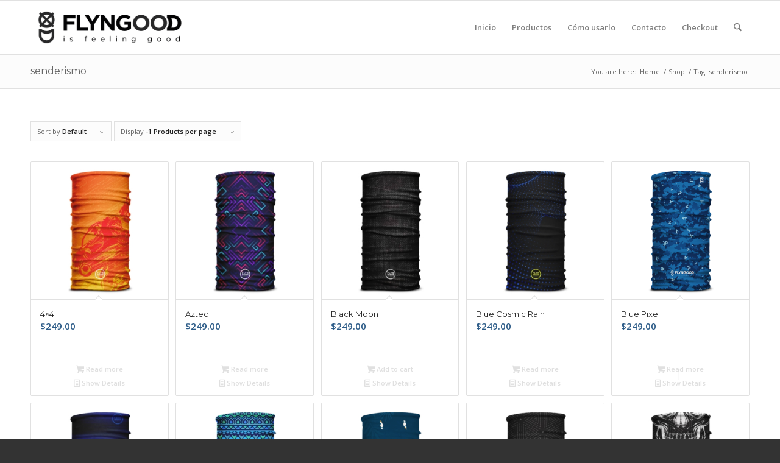

--- FILE ---
content_type: text/html; charset=UTF-8
request_url: https://flyngood.com/product-tag/senderismo/
body_size: 288444
content:
<!DOCTYPE html>
<html lang="en" class="html_stretched responsive av-preloader-disabled  html_header_top html_logo_left html_main_nav_header html_menu_right html_slim html_header_sticky html_header_shrinking html_mobile_menu_phone html_header_searchicon html_content_align_center html_header_unstick_top_disabled html_header_stretch_disabled html_av-overlay-side html_av-overlay-side-classic html_av-submenu-noclone html_entry_id_172 av-cookies-no-cookie-consent av-no-preview av-default-lightbox html_text_menu_active av-mobile-menu-switch-default">
<head>
<meta charset="UTF-8" />
<meta name="robots" content="noindex, follow" />


<!-- mobile setting -->
<meta name="viewport" content="width=device-width, initial-scale=1">

<!-- Scripts/CSS and wp_head hook -->
<title>senderismo &#8211; Flyngood</title>
<meta name='robots' content='max-image-preview:large' />
<style type="text/css">@font-face { font-family: 'star'; src: url('https://flyngood.com/wp-content/plugins/woocommerce/assets/fonts/star.eot'); src: url('https://flyngood.com/wp-content/plugins/woocommerce/assets/fonts/star.eot?#iefix') format('embedded-opentype'), 	  url('https://flyngood.com/wp-content/plugins/woocommerce/assets/fonts/star.woff') format('woff'), 	  url('https://flyngood.com/wp-content/plugins/woocommerce/assets/fonts/star.ttf') format('truetype'), 	  url('https://flyngood.com/wp-content/plugins/woocommerce/assets/fonts/star.svg#star') format('svg'); font-weight: normal; font-style: normal;  } @font-face { font-family: 'WooCommerce'; src: url('https://flyngood.com/wp-content/plugins/woocommerce/assets/fonts/WooCommerce.eot'); src: url('https://flyngood.com/wp-content/plugins/woocommerce/assets/fonts/WooCommerce.eot?#iefix') format('embedded-opentype'), 	  url('https://flyngood.com/wp-content/plugins/woocommerce/assets/fonts/WooCommerce.woff') format('woff'), 	  url('https://flyngood.com/wp-content/plugins/woocommerce/assets/fonts/WooCommerce.ttf') format('truetype'), 	  url('https://flyngood.com/wp-content/plugins/woocommerce/assets/fonts/WooCommerce.svg#WooCommerce') format('svg'); font-weight: normal; font-style: normal;  } </style><link rel="alternate" type="application/rss+xml" title="Flyngood &raquo; Feed" href="https://flyngood.com/feed/" />
<link rel="alternate" type="application/rss+xml" title="Flyngood &raquo; Comments Feed" href="https://flyngood.com/comments/feed/" />
<link rel="alternate" type="application/rss+xml" title="Flyngood &raquo; senderismo Tag Feed" href="https://flyngood.com/product-tag/senderismo/feed/" />

<!-- google webfont font replacement -->

			<script type='text/javascript'>

				(function() {

					/*	check if webfonts are disabled by user setting via cookie - or user must opt in.	*/
					var html = document.getElementsByTagName('html')[0];
					var cookie_check = html.className.indexOf('av-cookies-needs-opt-in') >= 0 || html.className.indexOf('av-cookies-can-opt-out') >= 0;
					var allow_continue = true;
					var silent_accept_cookie = html.className.indexOf('av-cookies-user-silent-accept') >= 0;

					if( cookie_check && ! silent_accept_cookie )
					{
						if( ! document.cookie.match(/aviaCookieConsent/) || html.className.indexOf('av-cookies-session-refused') >= 0 )
						{
							allow_continue = false;
						}
						else
						{
							if( ! document.cookie.match(/aviaPrivacyRefuseCookiesHideBar/) )
							{
								allow_continue = false;
							}
							else if( ! document.cookie.match(/aviaPrivacyEssentialCookiesEnabled/) )
							{
								allow_continue = false;
							}
							else if( document.cookie.match(/aviaPrivacyGoogleWebfontsDisabled/) )
							{
								allow_continue = false;
							}
						}
					}

					if( allow_continue )
					{
						var f = document.createElement('link');

						f.type 	= 'text/css';
						f.rel 	= 'stylesheet';
						f.href 	= 'https://fonts.googleapis.com/css?family=Montserrat%7COpen+Sans:400,600&display=auto';
						f.id 	= 'avia-google-webfont';

						document.getElementsByTagName('head')[0].appendChild(f);
					}
				})();

			</script>
			<style id='wp-img-auto-sizes-contain-inline-css' type='text/css'>
img:is([sizes=auto i],[sizes^="auto," i]){contain-intrinsic-size:3000px 1500px}
/*# sourceURL=wp-img-auto-sizes-contain-inline-css */
</style>
<style id='wp-emoji-styles-inline-css' type='text/css'>

	img.wp-smiley, img.emoji {
		display: inline !important;
		border: none !important;
		box-shadow: none !important;
		height: 1em !important;
		width: 1em !important;
		margin: 0 0.07em !important;
		vertical-align: -0.1em !important;
		background: none !important;
		padding: 0 !important;
	}
/*# sourceURL=wp-emoji-styles-inline-css */
</style>
<style id='wp-block-library-inline-css' type='text/css'>
:root{--wp-block-synced-color:#7a00df;--wp-block-synced-color--rgb:122,0,223;--wp-bound-block-color:var(--wp-block-synced-color);--wp-editor-canvas-background:#ddd;--wp-admin-theme-color:#007cba;--wp-admin-theme-color--rgb:0,124,186;--wp-admin-theme-color-darker-10:#006ba1;--wp-admin-theme-color-darker-10--rgb:0,107,160.5;--wp-admin-theme-color-darker-20:#005a87;--wp-admin-theme-color-darker-20--rgb:0,90,135;--wp-admin-border-width-focus:2px}@media (min-resolution:192dpi){:root{--wp-admin-border-width-focus:1.5px}}.wp-element-button{cursor:pointer}:root .has-very-light-gray-background-color{background-color:#eee}:root .has-very-dark-gray-background-color{background-color:#313131}:root .has-very-light-gray-color{color:#eee}:root .has-very-dark-gray-color{color:#313131}:root .has-vivid-green-cyan-to-vivid-cyan-blue-gradient-background{background:linear-gradient(135deg,#00d084,#0693e3)}:root .has-purple-crush-gradient-background{background:linear-gradient(135deg,#34e2e4,#4721fb 50%,#ab1dfe)}:root .has-hazy-dawn-gradient-background{background:linear-gradient(135deg,#faaca8,#dad0ec)}:root .has-subdued-olive-gradient-background{background:linear-gradient(135deg,#fafae1,#67a671)}:root .has-atomic-cream-gradient-background{background:linear-gradient(135deg,#fdd79a,#004a59)}:root .has-nightshade-gradient-background{background:linear-gradient(135deg,#330968,#31cdcf)}:root .has-midnight-gradient-background{background:linear-gradient(135deg,#020381,#2874fc)}:root{--wp--preset--font-size--normal:16px;--wp--preset--font-size--huge:42px}.has-regular-font-size{font-size:1em}.has-larger-font-size{font-size:2.625em}.has-normal-font-size{font-size:var(--wp--preset--font-size--normal)}.has-huge-font-size{font-size:var(--wp--preset--font-size--huge)}.has-text-align-center{text-align:center}.has-text-align-left{text-align:left}.has-text-align-right{text-align:right}.has-fit-text{white-space:nowrap!important}#end-resizable-editor-section{display:none}.aligncenter{clear:both}.items-justified-left{justify-content:flex-start}.items-justified-center{justify-content:center}.items-justified-right{justify-content:flex-end}.items-justified-space-between{justify-content:space-between}.screen-reader-text{border:0;clip-path:inset(50%);height:1px;margin:-1px;overflow:hidden;padding:0;position:absolute;width:1px;word-wrap:normal!important}.screen-reader-text:focus{background-color:#ddd;clip-path:none;color:#444;display:block;font-size:1em;height:auto;left:5px;line-height:normal;padding:15px 23px 14px;text-decoration:none;top:5px;width:auto;z-index:100000}html :where(.has-border-color){border-style:solid}html :where([style*=border-top-color]){border-top-style:solid}html :where([style*=border-right-color]){border-right-style:solid}html :where([style*=border-bottom-color]){border-bottom-style:solid}html :where([style*=border-left-color]){border-left-style:solid}html :where([style*=border-width]){border-style:solid}html :where([style*=border-top-width]){border-top-style:solid}html :where([style*=border-right-width]){border-right-style:solid}html :where([style*=border-bottom-width]){border-bottom-style:solid}html :where([style*=border-left-width]){border-left-style:solid}html :where(img[class*=wp-image-]){height:auto;max-width:100%}:where(figure){margin:0 0 1em}html :where(.is-position-sticky){--wp-admin--admin-bar--position-offset:var(--wp-admin--admin-bar--height,0px)}@media screen and (max-width:600px){html :where(.is-position-sticky){--wp-admin--admin-bar--position-offset:0px}}

/*# sourceURL=wp-block-library-inline-css */
</style><link rel='stylesheet' id='wc-blocks-style-css' href='https://flyngood.com/wp-content/plugins/woocommerce/assets/client/blocks/wc-blocks.css?ver=wc-10.4.3' type='text/css' media='all' />
<style id='global-styles-inline-css' type='text/css'>
:root{--wp--preset--aspect-ratio--square: 1;--wp--preset--aspect-ratio--4-3: 4/3;--wp--preset--aspect-ratio--3-4: 3/4;--wp--preset--aspect-ratio--3-2: 3/2;--wp--preset--aspect-ratio--2-3: 2/3;--wp--preset--aspect-ratio--16-9: 16/9;--wp--preset--aspect-ratio--9-16: 9/16;--wp--preset--color--black: #000000;--wp--preset--color--cyan-bluish-gray: #abb8c3;--wp--preset--color--white: #ffffff;--wp--preset--color--pale-pink: #f78da7;--wp--preset--color--vivid-red: #cf2e2e;--wp--preset--color--luminous-vivid-orange: #ff6900;--wp--preset--color--luminous-vivid-amber: #fcb900;--wp--preset--color--light-green-cyan: #7bdcb5;--wp--preset--color--vivid-green-cyan: #00d084;--wp--preset--color--pale-cyan-blue: #8ed1fc;--wp--preset--color--vivid-cyan-blue: #0693e3;--wp--preset--color--vivid-purple: #9b51e0;--wp--preset--color--metallic-red: #b02b2c;--wp--preset--color--maximum-yellow-red: #edae44;--wp--preset--color--yellow-sun: #eeee22;--wp--preset--color--palm-leaf: #83a846;--wp--preset--color--aero: #7bb0e7;--wp--preset--color--old-lavender: #745f7e;--wp--preset--color--steel-teal: #5f8789;--wp--preset--color--raspberry-pink: #d65799;--wp--preset--color--medium-turquoise: #4ecac2;--wp--preset--gradient--vivid-cyan-blue-to-vivid-purple: linear-gradient(135deg,rgb(6,147,227) 0%,rgb(155,81,224) 100%);--wp--preset--gradient--light-green-cyan-to-vivid-green-cyan: linear-gradient(135deg,rgb(122,220,180) 0%,rgb(0,208,130) 100%);--wp--preset--gradient--luminous-vivid-amber-to-luminous-vivid-orange: linear-gradient(135deg,rgb(252,185,0) 0%,rgb(255,105,0) 100%);--wp--preset--gradient--luminous-vivid-orange-to-vivid-red: linear-gradient(135deg,rgb(255,105,0) 0%,rgb(207,46,46) 100%);--wp--preset--gradient--very-light-gray-to-cyan-bluish-gray: linear-gradient(135deg,rgb(238,238,238) 0%,rgb(169,184,195) 100%);--wp--preset--gradient--cool-to-warm-spectrum: linear-gradient(135deg,rgb(74,234,220) 0%,rgb(151,120,209) 20%,rgb(207,42,186) 40%,rgb(238,44,130) 60%,rgb(251,105,98) 80%,rgb(254,248,76) 100%);--wp--preset--gradient--blush-light-purple: linear-gradient(135deg,rgb(255,206,236) 0%,rgb(152,150,240) 100%);--wp--preset--gradient--blush-bordeaux: linear-gradient(135deg,rgb(254,205,165) 0%,rgb(254,45,45) 50%,rgb(107,0,62) 100%);--wp--preset--gradient--luminous-dusk: linear-gradient(135deg,rgb(255,203,112) 0%,rgb(199,81,192) 50%,rgb(65,88,208) 100%);--wp--preset--gradient--pale-ocean: linear-gradient(135deg,rgb(255,245,203) 0%,rgb(182,227,212) 50%,rgb(51,167,181) 100%);--wp--preset--gradient--electric-grass: linear-gradient(135deg,rgb(202,248,128) 0%,rgb(113,206,126) 100%);--wp--preset--gradient--midnight: linear-gradient(135deg,rgb(2,3,129) 0%,rgb(40,116,252) 100%);--wp--preset--font-size--small: 1rem;--wp--preset--font-size--medium: 1.125rem;--wp--preset--font-size--large: 1.75rem;--wp--preset--font-size--x-large: clamp(1.75rem, 3vw, 2.25rem);--wp--preset--spacing--20: 0.44rem;--wp--preset--spacing--30: 0.67rem;--wp--preset--spacing--40: 1rem;--wp--preset--spacing--50: 1.5rem;--wp--preset--spacing--60: 2.25rem;--wp--preset--spacing--70: 3.38rem;--wp--preset--spacing--80: 5.06rem;--wp--preset--shadow--natural: 6px 6px 9px rgba(0, 0, 0, 0.2);--wp--preset--shadow--deep: 12px 12px 50px rgba(0, 0, 0, 0.4);--wp--preset--shadow--sharp: 6px 6px 0px rgba(0, 0, 0, 0.2);--wp--preset--shadow--outlined: 6px 6px 0px -3px rgb(255, 255, 255), 6px 6px rgb(0, 0, 0);--wp--preset--shadow--crisp: 6px 6px 0px rgb(0, 0, 0);}:root { --wp--style--global--content-size: 800px;--wp--style--global--wide-size: 1130px; }:where(body) { margin: 0; }.wp-site-blocks > .alignleft { float: left; margin-right: 2em; }.wp-site-blocks > .alignright { float: right; margin-left: 2em; }.wp-site-blocks > .aligncenter { justify-content: center; margin-left: auto; margin-right: auto; }:where(.is-layout-flex){gap: 0.5em;}:where(.is-layout-grid){gap: 0.5em;}.is-layout-flow > .alignleft{float: left;margin-inline-start: 0;margin-inline-end: 2em;}.is-layout-flow > .alignright{float: right;margin-inline-start: 2em;margin-inline-end: 0;}.is-layout-flow > .aligncenter{margin-left: auto !important;margin-right: auto !important;}.is-layout-constrained > .alignleft{float: left;margin-inline-start: 0;margin-inline-end: 2em;}.is-layout-constrained > .alignright{float: right;margin-inline-start: 2em;margin-inline-end: 0;}.is-layout-constrained > .aligncenter{margin-left: auto !important;margin-right: auto !important;}.is-layout-constrained > :where(:not(.alignleft):not(.alignright):not(.alignfull)){max-width: var(--wp--style--global--content-size);margin-left: auto !important;margin-right: auto !important;}.is-layout-constrained > .alignwide{max-width: var(--wp--style--global--wide-size);}body .is-layout-flex{display: flex;}.is-layout-flex{flex-wrap: wrap;align-items: center;}.is-layout-flex > :is(*, div){margin: 0;}body .is-layout-grid{display: grid;}.is-layout-grid > :is(*, div){margin: 0;}body{padding-top: 0px;padding-right: 0px;padding-bottom: 0px;padding-left: 0px;}a:where(:not(.wp-element-button)){text-decoration: underline;}:root :where(.wp-element-button, .wp-block-button__link){background-color: #32373c;border-width: 0;color: #fff;font-family: inherit;font-size: inherit;font-style: inherit;font-weight: inherit;letter-spacing: inherit;line-height: inherit;padding-top: calc(0.667em + 2px);padding-right: calc(1.333em + 2px);padding-bottom: calc(0.667em + 2px);padding-left: calc(1.333em + 2px);text-decoration: none;text-transform: inherit;}.has-black-color{color: var(--wp--preset--color--black) !important;}.has-cyan-bluish-gray-color{color: var(--wp--preset--color--cyan-bluish-gray) !important;}.has-white-color{color: var(--wp--preset--color--white) !important;}.has-pale-pink-color{color: var(--wp--preset--color--pale-pink) !important;}.has-vivid-red-color{color: var(--wp--preset--color--vivid-red) !important;}.has-luminous-vivid-orange-color{color: var(--wp--preset--color--luminous-vivid-orange) !important;}.has-luminous-vivid-amber-color{color: var(--wp--preset--color--luminous-vivid-amber) !important;}.has-light-green-cyan-color{color: var(--wp--preset--color--light-green-cyan) !important;}.has-vivid-green-cyan-color{color: var(--wp--preset--color--vivid-green-cyan) !important;}.has-pale-cyan-blue-color{color: var(--wp--preset--color--pale-cyan-blue) !important;}.has-vivid-cyan-blue-color{color: var(--wp--preset--color--vivid-cyan-blue) !important;}.has-vivid-purple-color{color: var(--wp--preset--color--vivid-purple) !important;}.has-metallic-red-color{color: var(--wp--preset--color--metallic-red) !important;}.has-maximum-yellow-red-color{color: var(--wp--preset--color--maximum-yellow-red) !important;}.has-yellow-sun-color{color: var(--wp--preset--color--yellow-sun) !important;}.has-palm-leaf-color{color: var(--wp--preset--color--palm-leaf) !important;}.has-aero-color{color: var(--wp--preset--color--aero) !important;}.has-old-lavender-color{color: var(--wp--preset--color--old-lavender) !important;}.has-steel-teal-color{color: var(--wp--preset--color--steel-teal) !important;}.has-raspberry-pink-color{color: var(--wp--preset--color--raspberry-pink) !important;}.has-medium-turquoise-color{color: var(--wp--preset--color--medium-turquoise) !important;}.has-black-background-color{background-color: var(--wp--preset--color--black) !important;}.has-cyan-bluish-gray-background-color{background-color: var(--wp--preset--color--cyan-bluish-gray) !important;}.has-white-background-color{background-color: var(--wp--preset--color--white) !important;}.has-pale-pink-background-color{background-color: var(--wp--preset--color--pale-pink) !important;}.has-vivid-red-background-color{background-color: var(--wp--preset--color--vivid-red) !important;}.has-luminous-vivid-orange-background-color{background-color: var(--wp--preset--color--luminous-vivid-orange) !important;}.has-luminous-vivid-amber-background-color{background-color: var(--wp--preset--color--luminous-vivid-amber) !important;}.has-light-green-cyan-background-color{background-color: var(--wp--preset--color--light-green-cyan) !important;}.has-vivid-green-cyan-background-color{background-color: var(--wp--preset--color--vivid-green-cyan) !important;}.has-pale-cyan-blue-background-color{background-color: var(--wp--preset--color--pale-cyan-blue) !important;}.has-vivid-cyan-blue-background-color{background-color: var(--wp--preset--color--vivid-cyan-blue) !important;}.has-vivid-purple-background-color{background-color: var(--wp--preset--color--vivid-purple) !important;}.has-metallic-red-background-color{background-color: var(--wp--preset--color--metallic-red) !important;}.has-maximum-yellow-red-background-color{background-color: var(--wp--preset--color--maximum-yellow-red) !important;}.has-yellow-sun-background-color{background-color: var(--wp--preset--color--yellow-sun) !important;}.has-palm-leaf-background-color{background-color: var(--wp--preset--color--palm-leaf) !important;}.has-aero-background-color{background-color: var(--wp--preset--color--aero) !important;}.has-old-lavender-background-color{background-color: var(--wp--preset--color--old-lavender) !important;}.has-steel-teal-background-color{background-color: var(--wp--preset--color--steel-teal) !important;}.has-raspberry-pink-background-color{background-color: var(--wp--preset--color--raspberry-pink) !important;}.has-medium-turquoise-background-color{background-color: var(--wp--preset--color--medium-turquoise) !important;}.has-black-border-color{border-color: var(--wp--preset--color--black) !important;}.has-cyan-bluish-gray-border-color{border-color: var(--wp--preset--color--cyan-bluish-gray) !important;}.has-white-border-color{border-color: var(--wp--preset--color--white) !important;}.has-pale-pink-border-color{border-color: var(--wp--preset--color--pale-pink) !important;}.has-vivid-red-border-color{border-color: var(--wp--preset--color--vivid-red) !important;}.has-luminous-vivid-orange-border-color{border-color: var(--wp--preset--color--luminous-vivid-orange) !important;}.has-luminous-vivid-amber-border-color{border-color: var(--wp--preset--color--luminous-vivid-amber) !important;}.has-light-green-cyan-border-color{border-color: var(--wp--preset--color--light-green-cyan) !important;}.has-vivid-green-cyan-border-color{border-color: var(--wp--preset--color--vivid-green-cyan) !important;}.has-pale-cyan-blue-border-color{border-color: var(--wp--preset--color--pale-cyan-blue) !important;}.has-vivid-cyan-blue-border-color{border-color: var(--wp--preset--color--vivid-cyan-blue) !important;}.has-vivid-purple-border-color{border-color: var(--wp--preset--color--vivid-purple) !important;}.has-metallic-red-border-color{border-color: var(--wp--preset--color--metallic-red) !important;}.has-maximum-yellow-red-border-color{border-color: var(--wp--preset--color--maximum-yellow-red) !important;}.has-yellow-sun-border-color{border-color: var(--wp--preset--color--yellow-sun) !important;}.has-palm-leaf-border-color{border-color: var(--wp--preset--color--palm-leaf) !important;}.has-aero-border-color{border-color: var(--wp--preset--color--aero) !important;}.has-old-lavender-border-color{border-color: var(--wp--preset--color--old-lavender) !important;}.has-steel-teal-border-color{border-color: var(--wp--preset--color--steel-teal) !important;}.has-raspberry-pink-border-color{border-color: var(--wp--preset--color--raspberry-pink) !important;}.has-medium-turquoise-border-color{border-color: var(--wp--preset--color--medium-turquoise) !important;}.has-vivid-cyan-blue-to-vivid-purple-gradient-background{background: var(--wp--preset--gradient--vivid-cyan-blue-to-vivid-purple) !important;}.has-light-green-cyan-to-vivid-green-cyan-gradient-background{background: var(--wp--preset--gradient--light-green-cyan-to-vivid-green-cyan) !important;}.has-luminous-vivid-amber-to-luminous-vivid-orange-gradient-background{background: var(--wp--preset--gradient--luminous-vivid-amber-to-luminous-vivid-orange) !important;}.has-luminous-vivid-orange-to-vivid-red-gradient-background{background: var(--wp--preset--gradient--luminous-vivid-orange-to-vivid-red) !important;}.has-very-light-gray-to-cyan-bluish-gray-gradient-background{background: var(--wp--preset--gradient--very-light-gray-to-cyan-bluish-gray) !important;}.has-cool-to-warm-spectrum-gradient-background{background: var(--wp--preset--gradient--cool-to-warm-spectrum) !important;}.has-blush-light-purple-gradient-background{background: var(--wp--preset--gradient--blush-light-purple) !important;}.has-blush-bordeaux-gradient-background{background: var(--wp--preset--gradient--blush-bordeaux) !important;}.has-luminous-dusk-gradient-background{background: var(--wp--preset--gradient--luminous-dusk) !important;}.has-pale-ocean-gradient-background{background: var(--wp--preset--gradient--pale-ocean) !important;}.has-electric-grass-gradient-background{background: var(--wp--preset--gradient--electric-grass) !important;}.has-midnight-gradient-background{background: var(--wp--preset--gradient--midnight) !important;}.has-small-font-size{font-size: var(--wp--preset--font-size--small) !important;}.has-medium-font-size{font-size: var(--wp--preset--font-size--medium) !important;}.has-large-font-size{font-size: var(--wp--preset--font-size--large) !important;}.has-x-large-font-size{font-size: var(--wp--preset--font-size--x-large) !important;}
/*# sourceURL=global-styles-inline-css */
</style>

<style id='woocommerce-inline-inline-css' type='text/css'>
.woocommerce form .form-row .required { visibility: visible; }
/*# sourceURL=woocommerce-inline-inline-css */
</style>
<link rel='stylesheet' id='avia-merged-styles-css' href='https://flyngood.com/wp-content/uploads/dynamic_avia/avia-merged-styles-ff5dd18c53bf520e57133d92e2fbe44e---6966285e827c0.css' type='text/css' media='all' />
<script type="text/javascript" src="https://flyngood.com/wp-includes/js/jquery/jquery.min.js?ver=3.7.1" id="jquery-core-js"></script>
<script type="text/javascript" src="https://flyngood.com/wp-includes/js/jquery/jquery-migrate.min.js?ver=3.4.1" id="jquery-migrate-js"></script>
<script type="text/javascript" src="https://flyngood.com/wp-content/plugins/woocommerce/assets/js/js-cookie/js.cookie.min.js?ver=2.1.4-wc.10.4.3" id="wc-js-cookie-js" defer="defer" data-wp-strategy="defer"></script>
<script type="text/javascript" id="wc-cart-fragments-js-extra">
/* <![CDATA[ */
var wc_cart_fragments_params = {"ajax_url":"/wp-admin/admin-ajax.php","wc_ajax_url":"/?wc-ajax=%%endpoint%%","cart_hash_key":"wc_cart_hash_52177bf9f690d9b38384332a56874799","fragment_name":"wc_fragments_52177bf9f690d9b38384332a56874799","request_timeout":"5000"};
//# sourceURL=wc-cart-fragments-js-extra
/* ]]> */
</script>
<script type="text/javascript" src="https://flyngood.com/wp-content/plugins/woocommerce/assets/js/frontend/cart-fragments.min.js?ver=10.4.3" id="wc-cart-fragments-js" defer="defer" data-wp-strategy="defer"></script>
<script type="text/javascript" src="https://flyngood.com/wp-content/plugins/woocommerce/assets/js/jquery-blockui/jquery.blockUI.min.js?ver=2.7.0-wc.10.4.3" id="wc-jquery-blockui-js" defer="defer" data-wp-strategy="defer"></script>
<script type="text/javascript" id="wc-add-to-cart-js-extra">
/* <![CDATA[ */
var wc_add_to_cart_params = {"ajax_url":"/wp-admin/admin-ajax.php","wc_ajax_url":"/?wc-ajax=%%endpoint%%","i18n_view_cart":"View cart","cart_url":"https://flyngood.com/cart/","is_cart":"","cart_redirect_after_add":"no"};
//# sourceURL=wc-add-to-cart-js-extra
/* ]]> */
</script>
<script type="text/javascript" src="https://flyngood.com/wp-content/plugins/woocommerce/assets/js/frontend/add-to-cart.min.js?ver=10.4.3" id="wc-add-to-cart-js" defer="defer" data-wp-strategy="defer"></script>
<script type="text/javascript" id="woocommerce-js-extra">
/* <![CDATA[ */
var woocommerce_params = {"ajax_url":"/wp-admin/admin-ajax.php","wc_ajax_url":"/?wc-ajax=%%endpoint%%","i18n_password_show":"Show password","i18n_password_hide":"Hide password"};
//# sourceURL=woocommerce-js-extra
/* ]]> */
</script>
<script type="text/javascript" src="https://flyngood.com/wp-content/plugins/woocommerce/assets/js/frontend/woocommerce.min.js?ver=10.4.3" id="woocommerce-js" defer="defer" data-wp-strategy="defer"></script>
<script type="text/javascript" src="https://flyngood.com/wp-content/uploads/dynamic_avia/avia-head-scripts-8d5db58a90e71db53e6767e43c6c33e5---6966285e884c8.js" id="avia-head-scripts-js"></script>
<link rel="https://api.w.org/" href="https://flyngood.com/wp-json/" /><link rel="alternate" title="JSON" type="application/json" href="https://flyngood.com/wp-json/wp/v2/product_tag/29" /><link rel="EditURI" type="application/rsd+xml" title="RSD" href="https://flyngood.com/xmlrpc.php?rsd" />

<link rel="icon" href="https://flyngood.com/wp-content/uploads/2022/03/flyngood-is-feeling-good-bandanas.png" type="image/png">
<!--[if lt IE 9]><script src="https://flyngood.com/wp-content/themes/enfold/js/html5shiv.js"></script><![endif]--><link rel="profile" href="https://gmpg.org/xfn/11" />
<link rel="alternate" type="application/rss+xml" title="Flyngood RSS2 Feed" href="https://flyngood.com/feed/" />
<link rel="pingback" href="https://flyngood.com/xmlrpc.php" />
	<noscript><style>.woocommerce-product-gallery{ opacity: 1 !important; }</style></noscript>
	
<!-- To speed up the rendering and to display the site as fast as possible to the user we include some styles and scripts for above the fold content inline -->
<script type="text/javascript">'use strict';var avia_is_mobile=!1;if(/Android|webOS|iPhone|iPad|iPod|BlackBerry|IEMobile|Opera Mini/i.test(navigator.userAgent)&&'ontouchstart' in document.documentElement){avia_is_mobile=!0;document.documentElement.className+=' avia_mobile '}
else{document.documentElement.className+=' avia_desktop '};document.documentElement.className+=' js_active ';(function(){var e=['-webkit-','-moz-','-ms-',''],n='',o=!1,a=!1;for(var t in e){if(e[t]+'transform' in document.documentElement.style){o=!0;n=e[t]+'transform'};if(e[t]+'perspective' in document.documentElement.style){a=!0}};if(o){document.documentElement.className+=' avia_transform '};if(a){document.documentElement.className+=' avia_transform3d '};if(typeof document.getElementsByClassName=='function'&&typeof document.documentElement.getBoundingClientRect=='function'&&avia_is_mobile==!1){if(n&&window.innerHeight>0){setTimeout(function(){var e=0,o={},a=0,t=document.getElementsByClassName('av-parallax'),i=window.pageYOffset||document.documentElement.scrollTop;for(e=0;e<t.length;e++){t[e].style.top='0px';o=t[e].getBoundingClientRect();a=Math.ceil((window.innerHeight+i-o.top)*0.3);t[e].style[n]='translate(0px, '+a+'px)';t[e].style.top='auto';t[e].className+=' enabled-parallax '}},50)}}})();</script><style type="text/css">
		@font-face {font-family: 'entypo-fontello-enfold'; font-weight: normal; font-style: normal; font-display: auto;
		src: url('https://flyngood.com/wp-content/themes/enfold/config-templatebuilder/avia-template-builder/assets/fonts/entypo-fontello-enfold/entypo-fontello-enfold.woff2') format('woff2'),
		url('https://flyngood.com/wp-content/themes/enfold/config-templatebuilder/avia-template-builder/assets/fonts/entypo-fontello-enfold/entypo-fontello-enfold.woff') format('woff'),
		url('https://flyngood.com/wp-content/themes/enfold/config-templatebuilder/avia-template-builder/assets/fonts/entypo-fontello-enfold/entypo-fontello-enfold.ttf') format('truetype'),
		url('https://flyngood.com/wp-content/themes/enfold/config-templatebuilder/avia-template-builder/assets/fonts/entypo-fontello-enfold/entypo-fontello-enfold.svg#entypo-fontello-enfold') format('svg'),
		url('https://flyngood.com/wp-content/themes/enfold/config-templatebuilder/avia-template-builder/assets/fonts/entypo-fontello-enfold/entypo-fontello-enfold.eot'),
		url('https://flyngood.com/wp-content/themes/enfold/config-templatebuilder/avia-template-builder/assets/fonts/entypo-fontello-enfold/entypo-fontello-enfold.eot?#iefix') format('embedded-opentype');
		}

		#top .avia-font-entypo-fontello-enfold, body .avia-font-entypo-fontello-enfold, html body [data-av_iconfont='entypo-fontello-enfold']:before{ font-family: 'entypo-fontello-enfold'; }
		
		@font-face {font-family: 'entypo-fontello'; font-weight: normal; font-style: normal; font-display: auto;
		src: url('https://flyngood.com/wp-content/themes/enfold/config-templatebuilder/avia-template-builder/assets/fonts/entypo-fontello/entypo-fontello.woff2') format('woff2'),
		url('https://flyngood.com/wp-content/themes/enfold/config-templatebuilder/avia-template-builder/assets/fonts/entypo-fontello/entypo-fontello.woff') format('woff'),
		url('https://flyngood.com/wp-content/themes/enfold/config-templatebuilder/avia-template-builder/assets/fonts/entypo-fontello/entypo-fontello.ttf') format('truetype'),
		url('https://flyngood.com/wp-content/themes/enfold/config-templatebuilder/avia-template-builder/assets/fonts/entypo-fontello/entypo-fontello.svg#entypo-fontello') format('svg'),
		url('https://flyngood.com/wp-content/themes/enfold/config-templatebuilder/avia-template-builder/assets/fonts/entypo-fontello/entypo-fontello.eot'),
		url('https://flyngood.com/wp-content/themes/enfold/config-templatebuilder/avia-template-builder/assets/fonts/entypo-fontello/entypo-fontello.eot?#iefix') format('embedded-opentype');
		}

		#top .avia-font-entypo-fontello, body .avia-font-entypo-fontello, html body [data-av_iconfont='entypo-fontello']:before{ font-family: 'entypo-fontello'; }
		</style>

<!--
Debugging Info for Theme support: 

Theme: Enfold
Version: 7.1.2
Installed: enfold
AviaFramework Version: 5.6
AviaBuilder Version: 6.0
aviaElementManager Version: 1.0.1
ML:128-PU:122-PLA:5
WP:6.9
Compress: CSS:all theme files - JS:all theme files
Updates: disabled
PLAu:3
-->
</head>

<body data-rsssl=1 id="top" class="archive tax-product_tag term-senderismo term-29 wp-custom-logo wp-theme-enfold stretched rtl_columns av-curtain-numeric montserrat open_sans  theme-enfold woocommerce woocommerce-page woocommerce-no-js avia-responsive-images-support avia-woocommerce-30" itemscope="itemscope" itemtype="https://schema.org/WebPage" >

	
	<div id='wrap_all'>

	
<header id='header' class='all_colors header_color light_bg_color  av_header_top av_logo_left av_main_nav_header av_menu_right av_slim av_header_sticky av_header_shrinking av_header_stretch_disabled av_mobile_menu_phone av_header_searchicon av_header_unstick_top_disabled av_bottom_nav_disabled  av_alternate_logo_active av_header_border_disabled'  data-av_shrink_factor='50' role="banner" itemscope="itemscope" itemtype="https://schema.org/WPHeader" >

		<div  id='header_main' class='container_wrap container_wrap_logo'>

        <ul  class = 'menu-item cart_dropdown ' data-success='was added to the cart'><li class="cart_dropdown_first"><a class='cart_dropdown_link avia-svg-icon avia-font-svg_entypo-fontello' href='https://flyngood.com/cart/'><div class="av-cart-container" data-av_svg_icon='basket' data-av_iconset='svg_entypo-fontello'><svg version="1.1" xmlns="http://www.w3.org/2000/svg" width="29" height="32" viewBox="0 0 29 32" preserveAspectRatio="xMidYMid meet" aria-labelledby='av-svg-title-1' aria-describedby='av-svg-desc-1' role="graphics-symbol" aria-hidden="true">
<title id='av-svg-title-1'>Shopping Cart</title>
<desc id='av-svg-desc-1'>Shopping Cart</desc>
<path d="M4.8 27.2q0-1.28 0.96-2.24t2.24-0.96q1.344 0 2.272 0.96t0.928 2.24q0 1.344-0.928 2.272t-2.272 0.928q-1.28 0-2.24-0.928t-0.96-2.272zM20.8 27.2q0-1.28 0.96-2.24t2.24-0.96q1.344 0 2.272 0.96t0.928 2.24q0 1.344-0.928 2.272t-2.272 0.928q-1.28 0-2.24-0.928t-0.96-2.272zM10.496 19.648q-1.152 0.32-1.088 0.736t1.408 0.416h17.984v2.432q0 0.64-0.64 0.64h-20.928q-0.64 0-0.64-0.64v-2.432l-0.32-1.472-3.136-14.528h-3.136v-2.56q0-0.64 0.64-0.64h4.992q0.64 0 0.64 0.64v2.752h22.528v8.768q0 0.704-0.576 0.832z"></path>
</svg></div><span class='av-cart-counter '>0</span><span class="avia_hidden_link_text">Shopping Cart</span></a><!--<span class='cart_subtotal'><span class="woocommerce-Price-amount amount"><bdi><span class="woocommerce-Price-currencySymbol">&#36;</span>0.00</bdi></span></span>--><div class="dropdown_widget dropdown_widget_cart"><div class="avia-arrow"></div><div class="widget_shopping_cart_content"></div></div></li></ul><div class='container av-logo-container'><div class='inner-container'><span class='logo avia-standard-logo'><a href='https://flyngood.com/' class='' aria-label='flyngood-is-feeling-good-bandanas_ropa' title='flyngood-is-feeling-good-bandanas_ropa'><img src="https://flyngood.com/wp-content/uploads/2022/03/flyngood-is-feeling-good-bandanas_ropa.png" srcset="https://flyngood.com/wp-content/uploads/2022/03/flyngood-is-feeling-good-bandanas_ropa.png 730w, https://flyngood.com/wp-content/uploads/2022/03/flyngood-is-feeling-good-bandanas_ropa-300x81.png 300w, https://flyngood.com/wp-content/uploads/2022/03/flyngood-is-feeling-good-bandanas_ropa-600x163.png 600w, https://flyngood.com/wp-content/uploads/2022/03/flyngood-is-feeling-good-bandanas_ropa-705x191.png 705w" sizes="(max-width: 730px) 100vw, 730px" height="100" width="300" alt='Flyngood' title='flyngood-is-feeling-good-bandanas_ropa' /></a></span><nav class='main_menu' data-selectname='Select a page'  role="navigation" itemscope="itemscope" itemtype="https://schema.org/SiteNavigationElement" ><div class="avia-menu av-main-nav-wrap"><ul role="menu" class="menu av-main-nav" id="avia-menu"><li role="menuitem" id="menu-item-197" class="menu-item menu-item-type-post_type menu-item-object-page menu-item-home menu-item-top-level menu-item-top-level-1"><a href="https://flyngood.com/" itemprop="url" tabindex="0"><span class="avia-bullet"></span><span class="avia-menu-text">Inicio</span><span class="avia-menu-fx"><span class="avia-arrow-wrap"><span class="avia-arrow"></span></span></span></a></li>
<li role="menuitem" id="menu-item-209" class="menu-item menu-item-type-post_type menu-item-object-page menu-item-top-level menu-item-top-level-2"><a href="https://flyngood.com/productos/" itemprop="url" tabindex="0"><span class="avia-bullet"></span><span class="avia-menu-text">Productos</span><span class="avia-menu-fx"><span class="avia-arrow-wrap"><span class="avia-arrow"></span></span></span></a></li>
<li role="menuitem" id="menu-item-195" class="menu-item menu-item-type-post_type menu-item-object-page menu-item-top-level menu-item-top-level-3"><a href="https://flyngood.com/como-usarlo/" itemprop="url" tabindex="0"><span class="avia-bullet"></span><span class="avia-menu-text">Cómo usarlo</span><span class="avia-menu-fx"><span class="avia-arrow-wrap"><span class="avia-arrow"></span></span></span></a></li>
<li role="menuitem" id="menu-item-196" class="menu-item menu-item-type-post_type menu-item-object-page menu-item-top-level menu-item-top-level-4"><a href="https://flyngood.com/contacto/" itemprop="url" tabindex="0"><span class="avia-bullet"></span><span class="avia-menu-text">Contacto</span><span class="avia-menu-fx"><span class="avia-arrow-wrap"><span class="avia-arrow"></span></span></span></a></li>
<li role="menuitem" id="menu-item-194" class="menu-item menu-item-type-post_type menu-item-object-page menu-item-top-level menu-item-top-level-5"><a href="https://flyngood.com/checkout/" itemprop="url" tabindex="0"><span class="avia-bullet"></span><span class="avia-menu-text">Checkout</span><span class="avia-menu-fx"><span class="avia-arrow-wrap"><span class="avia-arrow"></span></span></span></a></li>
<li id="menu-item-search" class="noMobile menu-item menu-item-search-dropdown menu-item-avia-special" role="menuitem"><a class="avia-svg-icon avia-font-svg_entypo-fontello" aria-label="Search" href="?s=" rel="nofollow" title="Click to open the search input field" data-avia-search-tooltip="
&lt;search&gt;
	&lt;form role=&quot;search&quot; action=&quot;https://flyngood.com/&quot; id=&quot;searchform&quot; method=&quot;get&quot; class=&quot;&quot;&gt;
		&lt;div&gt;
&lt;span class=&#039;av_searchform_search avia-svg-icon avia-font-svg_entypo-fontello&#039; data-av_svg_icon=&#039;search&#039; data-av_iconset=&#039;svg_entypo-fontello&#039;&gt;&lt;svg version=&quot;1.1&quot; xmlns=&quot;http://www.w3.org/2000/svg&quot; width=&quot;25&quot; height=&quot;32&quot; viewBox=&quot;0 0 25 32&quot; preserveAspectRatio=&quot;xMidYMid meet&quot; aria-labelledby=&#039;av-svg-title-2&#039; aria-describedby=&#039;av-svg-desc-2&#039; role=&quot;graphics-symbol&quot; aria-hidden=&quot;true&quot;&gt;
&lt;title id=&#039;av-svg-title-2&#039;&gt;Search&lt;/title&gt;
&lt;desc id=&#039;av-svg-desc-2&#039;&gt;Search&lt;/desc&gt;
&lt;path d=&quot;M24.704 24.704q0.96 1.088 0.192 1.984l-1.472 1.472q-1.152 1.024-2.176 0l-6.080-6.080q-2.368 1.344-4.992 1.344-4.096 0-7.136-3.040t-3.040-7.136 2.88-7.008 6.976-2.912 7.168 3.040 3.072 7.136q0 2.816-1.472 5.184zM3.008 13.248q0 2.816 2.176 4.992t4.992 2.176 4.832-2.016 2.016-4.896q0-2.816-2.176-4.96t-4.992-2.144-4.832 2.016-2.016 4.832z&quot;&gt;&lt;/path&gt;
&lt;/svg&gt;&lt;/span&gt;			&lt;input type=&quot;submit&quot; value=&quot;&quot; id=&quot;searchsubmit&quot; class=&quot;button&quot; title=&quot;Enter at least 3 characters to show search results in a dropdown or click to route to search result page to show all results&quot; /&gt;
			&lt;input type=&quot;search&quot; id=&quot;s&quot; name=&quot;s&quot; value=&quot;&quot; aria-label=&#039;Search&#039; placeholder=&#039;Search&#039; required /&gt;
		&lt;/div&gt;
	&lt;/form&gt;
&lt;/search&gt;
" data-av_svg_icon='search' data-av_iconset='svg_entypo-fontello'><svg version="1.1" xmlns="http://www.w3.org/2000/svg" width="25" height="32" viewBox="0 0 25 32" preserveAspectRatio="xMidYMid meet" aria-labelledby='av-svg-title-3' aria-describedby='av-svg-desc-3' role="graphics-symbol" aria-hidden="true">
<title id='av-svg-title-3'>Click to open the search input field</title>
<desc id='av-svg-desc-3'>Click to open the search input field</desc>
<path d="M24.704 24.704q0.96 1.088 0.192 1.984l-1.472 1.472q-1.152 1.024-2.176 0l-6.080-6.080q-2.368 1.344-4.992 1.344-4.096 0-7.136-3.040t-3.040-7.136 2.88-7.008 6.976-2.912 7.168 3.040 3.072 7.136q0 2.816-1.472 5.184zM3.008 13.248q0 2.816 2.176 4.992t4.992 2.176 4.832-2.016 2.016-4.896q0-2.816-2.176-4.96t-4.992-2.144-4.832 2.016-2.016 4.832z"></path>
</svg><span class="avia_hidden_link_text">Search</span></a></li><li class="av-burger-menu-main menu-item-avia-special " role="menuitem">
	        			<a href="#" aria-label="Menu" aria-hidden="false">
							<span class="av-hamburger av-hamburger--spin av-js-hamburger">
								<span class="av-hamburger-box">
						          <span class="av-hamburger-inner"></span>
						          <strong>Menu</strong>
								</span>
							</span>
							<span class="avia_hidden_link_text">Menu</span>
						</a>
	        		   </li></ul></div></nav></div> </div> 
		<!-- end container_wrap-->
		</div>
<div class="header_bg"></div>
<!-- end header -->
</header>

	<div id='main' class='all_colors' data-scroll-offset='88'>

	<div class='stretch_full container_wrap alternate_color light_bg_color title_container'><div class='container'><h1 class='main-title entry-title '>senderismo</h1><div class="breadcrumb breadcrumbs avia-breadcrumbs"><div class="breadcrumb-trail" ><span class="trail-before"><span class="breadcrumb-title">You are here:</span></span> <span  itemscope="itemscope" itemtype="https://schema.org/BreadcrumbList" ><span  itemscope="itemscope" itemtype="https://schema.org/ListItem" itemprop="itemListElement" ><a itemprop="url" href="https://flyngood.com" title="Flyngood" rel="home" class="trail-begin"><span itemprop="name">Home</span></a><span itemprop="position" class="hidden">1</span></span></span> <span class="sep">/</span> <span  itemscope="itemscope" itemtype="https://schema.org/BreadcrumbList" ><span  itemscope="itemscope" itemtype="https://schema.org/ListItem" itemprop="itemListElement" ><a itemprop="url" href="https://flyngood.com/shop/" title="Shop"><span itemprop="name">Shop</span></a><span itemprop="position" class="hidden">2</span></span></span> <span class="sep">/</span> <span class="trail-end">Tag: senderismo</span></div></div></div></div><div class='container_wrap container_wrap_first main_color fullsize template-shop shop_columns_5'><div class="container"><header class="woocommerce-products-header">
			<h1 class="woocommerce-products-header__title page-title">senderismo</h1>
	
	</header>
<main class='template-shop content av-content-full alpha units'  role="main" itemprop="mainContentOfPage" itemscope="itemscope" itemtype="https://schema.org/SomeProducts" ><div class='entry-content-wrapper'><div class="woocommerce-notices-wrapper"></div><div class="product-sorting avia-product-sorting"><ul class="sort-param sort-param-order"><li><span class='currently-selected'>Sort by <strong>Default</strong></span><ul><li class="current-param"><a class='avia-product-sorting-link' data-href='?avia_extended_shop_select=yes&product_order=default' rel="nofollow"><span class='avia-bullet'></span>Default</a></li><li><a class='avia-product-sorting-link' data-href='?product_sort=asc&avia_extended_shop_select=yes&product_order=menu_order' rel="nofollow"><span class='avia-bullet'></span>Custom</a></li><li><a class='avia-product-sorting-link' data-href='?product_sort=asc&avia_extended_shop_select=yes&product_order=title' rel="nofollow"><span class='avia-bullet'></span>Name</a></li><li><a class='avia-product-sorting-link' data-href='?product_sort=asc&avia_extended_shop_select=yes&product_order=price' rel="nofollow"><span class='avia-bullet'></span>Price</a></li><li><a class='avia-product-sorting-link' data-href='?product_sort=asc&avia_extended_shop_select=yes&product_order=date' rel="nofollow"><span class='avia-bullet'></span>Date</a></li><li><a class='avia-product-sorting-link' data-href='?avia_extended_shop_select=yes&product_order=popularity' rel="nofollow"><span class='avia-bullet'></span>Popularity (sales)</a></li><li><a class='avia-product-sorting-link' data-href='?avia_extended_shop_select=yes&product_order=rating' rel="nofollow"><span class='avia-bullet'></span>Average rating</a></li><li><a class='avia-product-sorting-link' data-href='?product_sort=asc&avia_extended_shop_select=yes&product_order=relevance' rel="nofollow"><span class='avia-bullet'></span>Relevance</a></li><li><a class='avia-product-sorting-link' data-href='?avia_extended_shop_select=yes&product_order=rand' rel="nofollow"><span class='avia-bullet'></span>Random</a></li><li><a class='avia-product-sorting-link' data-href='?product_sort=asc&avia_extended_shop_select=yes&product_order=id' rel="nofollow"><span class='avia-bullet'></span>Product ID</a></li></ul></li></ul><ul class='sort-param sort-param-count'><li><span class='currently-selected'>Display <strong>-1 Products per page </strong></span><ul><li class="current-param"><a class='avia-product-sorting-link' data-href='?paged=1&avia_extended_shop_select=yes&product_order=default&product_count=-1' rel="nofollow">		<span class='avia-bullet'></span>-1 Products per page</a></li><li><a class='avia-product-sorting-link' data-href='?paged=1&avia_extended_shop_select=yes&product_order=default&product_count=-2' rel="nofollow">	<span class='avia-bullet'></span>-2 Products per page</a></li><li><a class='avia-product-sorting-link' data-href='?paged=1&avia_extended_shop_select=yes&product_order=default&product_count=-3' rel="nofollow">	<span class='avia-bullet'></span>-3 Products per page</a></li></ul></li></ul></div><ul class="products columns-5">
<li class="product type-product post-172 status-publish first outofstock product_cat-bandana product_tag-banda-para-el-pelo product_tag-banda-para-la-cabeza product_tag-bandana product_tag-bandana-para-cuello product_tag-bufanda-elastica product_tag-cubrebocas-cuello product_tag-elastic-cowl product_tag-flyngood product_tag-hike product_tag-hiking-cuello product_tag-neck-gaiter product_tag-neck-warmer product_tag-senderismo has-post-thumbnail shipping-taxable purchasable product-type-simple">
	<div class='inner_product main_color wrapped_style noLightbox  av-product-class-'><a href="https://flyngood.com/product/4x4/" class="woocommerce-LoopProduct-link woocommerce-loop-product__link"><div class="thumbnail_container"><img width="300" height="300" src="https://flyngood.com/wp-content/uploads/2022/03/4x4-bandana-para-cuello-y-cabeza-300x300.jpg" class="attachment-shop_catalog avia-product-hover" alt="" decoding="async" srcset="https://flyngood.com/wp-content/uploads/2022/03/4x4-bandana-para-cuello-y-cabeza-300x300.jpg 300w, https://flyngood.com/wp-content/uploads/2022/03/4x4-bandana-para-cuello-y-cabeza-80x80.jpg 80w, https://flyngood.com/wp-content/uploads/2022/03/4x4-bandana-para-cuello-y-cabeza-768x768.jpg 768w, https://flyngood.com/wp-content/uploads/2022/03/4x4-bandana-para-cuello-y-cabeza-36x36.jpg 36w, https://flyngood.com/wp-content/uploads/2022/03/4x4-bandana-para-cuello-y-cabeza-180x180.jpg 180w, https://flyngood.com/wp-content/uploads/2022/03/4x4-bandana-para-cuello-y-cabeza-705x705.jpg 705w, https://flyngood.com/wp-content/uploads/2022/03/4x4-bandana-para-cuello-y-cabeza-100x100.jpg 100w, https://flyngood.com/wp-content/uploads/2022/03/4x4-bandana-para-cuello-y-cabeza-600x600.jpg 600w, https://flyngood.com/wp-content/uploads/2022/03/4x4-bandana-para-cuello-y-cabeza.jpg 800w" sizes="(max-width: 300px) 100vw, 300px" /><img loading="lazy" width="300" height="300" src="https://flyngood.com/wp-content/uploads/2022/03/bandanas_cuallo_cabeza_flyngood_gaitorneck_mexico-12-300x300.jpg" class="wp-image-105 avia-img-lazy-loading-105 attachment-shop_catalog size-shop_catalog wp-post-image" alt="" decoding="async" srcset="https://flyngood.com/wp-content/uploads/2022/03/bandanas_cuallo_cabeza_flyngood_gaitorneck_mexico-12-300x300.jpg 300w, https://flyngood.com/wp-content/uploads/2022/03/bandanas_cuallo_cabeza_flyngood_gaitorneck_mexico-12-100x100.jpg 100w, https://flyngood.com/wp-content/uploads/2022/03/bandanas_cuallo_cabeza_flyngood_gaitorneck_mexico-12-600x600.jpg 600w, https://flyngood.com/wp-content/uploads/2022/03/bandanas_cuallo_cabeza_flyngood_gaitorneck_mexico-12-1030x1030.jpg 1030w, https://flyngood.com/wp-content/uploads/2022/03/bandanas_cuallo_cabeza_flyngood_gaitorneck_mexico-12-80x80.jpg 80w, https://flyngood.com/wp-content/uploads/2022/03/bandanas_cuallo_cabeza_flyngood_gaitorneck_mexico-12-768x769.jpg 768w, https://flyngood.com/wp-content/uploads/2022/03/bandanas_cuallo_cabeza_flyngood_gaitorneck_mexico-12-36x36.jpg 36w, https://flyngood.com/wp-content/uploads/2022/03/bandanas_cuallo_cabeza_flyngood_gaitorneck_mexico-12-180x180.jpg 180w, https://flyngood.com/wp-content/uploads/2022/03/bandanas_cuallo_cabeza_flyngood_gaitorneck_mexico-12-705x705.jpg 705w, https://flyngood.com/wp-content/uploads/2022/03/bandanas_cuallo_cabeza_flyngood_gaitorneck_mexico-12.jpg 1459w" sizes="(max-width: 300px) 100vw, 300px" /><span class="cart-loading"></span></div><div class='inner_product_header'><div class='avia-arrow'></div><div class='inner_product_header_table'><div class='inner_product_header_cell'><h2 class="woocommerce-loop-product__title">4&#215;4</h2>
	<span class="price"><span class="woocommerce-Price-amount amount"><bdi><span class="woocommerce-Price-currencySymbol">&#36;</span>249.00</bdi></span></span>
</div></div></div></a><div class='avia_cart_buttons '><a href="https://flyngood.com/product/4x4/" aria-describedby="woocommerce_loop_add_to_cart_link_describedby_172" data-quantity="1" class="button product_type_simple" data-product_id="172" data-product_sku="4x4" aria-label="Read more about &ldquo;4x4&rdquo;" rel="nofollow" data-success_message=""><span class="avia-svg-icon avia-font-svg_entypo-fontello" data-av_svg_icon='basket' data-av_iconset='svg_entypo-fontello'><svg version="1.1" xmlns="http://www.w3.org/2000/svg" width="29" height="32" viewBox="0 0 29 32" preserveAspectRatio="xMidYMid meet" aria-labelledby='av-svg-title-4' aria-describedby='av-svg-desc-4' role="graphics-symbol" aria-hidden="true">
<title id='av-svg-title-4'>Add to cart</title>
<desc id='av-svg-desc-4'>Add to cart</desc>
<path d="M4.8 27.2q0-1.28 0.96-2.24t2.24-0.96q1.344 0 2.272 0.96t0.928 2.24q0 1.344-0.928 2.272t-2.272 0.928q-1.28 0-2.24-0.928t-0.96-2.272zM20.8 27.2q0-1.28 0.96-2.24t2.24-0.96q1.344 0 2.272 0.96t0.928 2.24q0 1.344-0.928 2.272t-2.272 0.928q-1.28 0-2.24-0.928t-0.96-2.272zM10.496 19.648q-1.152 0.32-1.088 0.736t1.408 0.416h17.984v2.432q0 0.64-0.64 0.64h-20.928q-0.64 0-0.64-0.64v-2.432l-0.32-1.472-3.136-14.528h-3.136v-2.56q0-0.64 0.64-0.64h4.992q0.64 0 0.64 0.64v2.752h22.528v8.768q0 0.704-0.576 0.832z"></path>
</svg></span>  Read more</a>	<span id="woocommerce_loop_add_to_cart_link_describedby_172" class="screen-reader-text">
			</span>
<a class="button show_details_button" href="https://flyngood.com/product/4x4/"><span class="avia-svg-icon avia-font-svg_entypo-fontello" data-av_svg_icon='doc-text' data-av_iconset='svg_entypo-fontello'><svg version="1.1" xmlns="http://www.w3.org/2000/svg" width="22" height="32" viewBox="0 0 22 32" preserveAspectRatio="xMidYMid meet" aria-labelledby='av-svg-title-5' aria-describedby='av-svg-desc-5' role="graphics-symbol" aria-hidden="true">
<title id='av-svg-title-5'>Show Details</title>
<desc id='av-svg-desc-5'>Show Details</desc>
<path d="M6.784 17.344v-2.88h8.96v2.88h-8.96zM19.2 1.6q1.344 0 2.272 0.928t0.928 2.272v22.4q0 1.28-0.928 2.24t-2.272 0.96h-16q-1.28 0-2.24-0.96t-0.96-2.24v-22.4q0-1.344 0.96-2.272t2.24-0.928h16zM19.2 27.2v-22.4h-16v22.4h16zM15.68 8.256v2.816h-8.96v-2.816h8.96zM15.68 20.8v2.816h-8.96v-2.816h8.96z"></path>
</svg></span>  Show Details</a> <span class="button-mini-delimiter"></span></div></div></li>
<li class="product type-product post-176 status-publish outofstock product_cat-bandana product_tag-banda-para-el-pelo product_tag-banda-para-la-cabeza product_tag-bandana product_tag-bandana-para-cuello product_tag-bufanda-elastica product_tag-cubrebocas-cuello product_tag-elastic-cowl product_tag-flyngood product_tag-hike product_tag-hiking-cuello product_tag-neck-gaiter product_tag-neck-warmer product_tag-senderismo has-post-thumbnail shipping-taxable purchasable product-type-simple">
	<div class='inner_product main_color wrapped_style noLightbox  av-product-class-'><a href="https://flyngood.com/product/aztec/" class="woocommerce-LoopProduct-link woocommerce-loop-product__link"><div class="thumbnail_container"><img width="300" height="300" src="https://flyngood.com/wp-content/uploads/2022/03/aztec-moon-bandana-para-cuello-y-cabeza-300x300.jpg" class="avia-img-lazy-loading-288 attachment-shop_catalog avia-product-hover" alt="" decoding="async" loading="lazy" srcset="https://flyngood.com/wp-content/uploads/2022/03/aztec-moon-bandana-para-cuello-y-cabeza-300x300.jpg 300w, https://flyngood.com/wp-content/uploads/2022/03/aztec-moon-bandana-para-cuello-y-cabeza-80x80.jpg 80w, https://flyngood.com/wp-content/uploads/2022/03/aztec-moon-bandana-para-cuello-y-cabeza-768x768.jpg 768w, https://flyngood.com/wp-content/uploads/2022/03/aztec-moon-bandana-para-cuello-y-cabeza-36x36.jpg 36w, https://flyngood.com/wp-content/uploads/2022/03/aztec-moon-bandana-para-cuello-y-cabeza-180x180.jpg 180w, https://flyngood.com/wp-content/uploads/2022/03/aztec-moon-bandana-para-cuello-y-cabeza-705x705.jpg 705w, https://flyngood.com/wp-content/uploads/2022/03/aztec-moon-bandana-para-cuello-y-cabeza-100x100.jpg 100w, https://flyngood.com/wp-content/uploads/2022/03/aztec-moon-bandana-para-cuello-y-cabeza-600x600.jpg 600w, https://flyngood.com/wp-content/uploads/2022/03/aztec-moon-bandana-para-cuello-y-cabeza.jpg 800w" sizes="auto, (max-width: 300px) 100vw, 300px" /><img loading="lazy" width="300" height="300" src="https://flyngood.com/wp-content/uploads/2022/03/bandanas_cuallo_cabeza_flyngood_gaitorneck_mexico-16-300x300.jpg" class="wp-image-109 avia-img-lazy-loading-109 attachment-shop_catalog size-shop_catalog wp-post-image" alt="" decoding="async" srcset="https://flyngood.com/wp-content/uploads/2022/03/bandanas_cuallo_cabeza_flyngood_gaitorneck_mexico-16-300x300.jpg 300w, https://flyngood.com/wp-content/uploads/2022/03/bandanas_cuallo_cabeza_flyngood_gaitorneck_mexico-16-100x100.jpg 100w, https://flyngood.com/wp-content/uploads/2022/03/bandanas_cuallo_cabeza_flyngood_gaitorneck_mexico-16-600x600.jpg 600w, https://flyngood.com/wp-content/uploads/2022/03/bandanas_cuallo_cabeza_flyngood_gaitorneck_mexico-16-1030x1030.jpg 1030w, https://flyngood.com/wp-content/uploads/2022/03/bandanas_cuallo_cabeza_flyngood_gaitorneck_mexico-16-80x80.jpg 80w, https://flyngood.com/wp-content/uploads/2022/03/bandanas_cuallo_cabeza_flyngood_gaitorneck_mexico-16-768x768.jpg 768w, https://flyngood.com/wp-content/uploads/2022/03/bandanas_cuallo_cabeza_flyngood_gaitorneck_mexico-16-36x36.jpg 36w, https://flyngood.com/wp-content/uploads/2022/03/bandanas_cuallo_cabeza_flyngood_gaitorneck_mexico-16-180x180.jpg 180w, https://flyngood.com/wp-content/uploads/2022/03/bandanas_cuallo_cabeza_flyngood_gaitorneck_mexico-16-705x705.jpg 705w, https://flyngood.com/wp-content/uploads/2022/03/bandanas_cuallo_cabeza_flyngood_gaitorneck_mexico-16.jpg 1460w" sizes="(max-width: 300px) 100vw, 300px" /><span class="cart-loading"></span></div><div class='inner_product_header'><div class='avia-arrow'></div><div class='inner_product_header_table'><div class='inner_product_header_cell'><h2 class="woocommerce-loop-product__title">Aztec</h2>
	<span class="price"><span class="woocommerce-Price-amount amount"><bdi><span class="woocommerce-Price-currencySymbol">&#36;</span>249.00</bdi></span></span>
</div></div></div></a><div class='avia_cart_buttons '><a href="https://flyngood.com/product/aztec/" aria-describedby="woocommerce_loop_add_to_cart_link_describedby_176" data-quantity="1" class="button product_type_simple" data-product_id="176" data-product_sku="Aztec" aria-label="Read more about &ldquo;Aztec&rdquo;" rel="nofollow" data-success_message=""><span class="avia-svg-icon avia-font-svg_entypo-fontello" data-av_svg_icon='basket' data-av_iconset='svg_entypo-fontello'><svg version="1.1" xmlns="http://www.w3.org/2000/svg" width="29" height="32" viewBox="0 0 29 32" preserveAspectRatio="xMidYMid meet" aria-labelledby='av-svg-title-6' aria-describedby='av-svg-desc-6' role="graphics-symbol" aria-hidden="true">
<title id='av-svg-title-6'>Add to cart</title>
<desc id='av-svg-desc-6'>Add to cart</desc>
<path d="M4.8 27.2q0-1.28 0.96-2.24t2.24-0.96q1.344 0 2.272 0.96t0.928 2.24q0 1.344-0.928 2.272t-2.272 0.928q-1.28 0-2.24-0.928t-0.96-2.272zM20.8 27.2q0-1.28 0.96-2.24t2.24-0.96q1.344 0 2.272 0.96t0.928 2.24q0 1.344-0.928 2.272t-2.272 0.928q-1.28 0-2.24-0.928t-0.96-2.272zM10.496 19.648q-1.152 0.32-1.088 0.736t1.408 0.416h17.984v2.432q0 0.64-0.64 0.64h-20.928q-0.64 0-0.64-0.64v-2.432l-0.32-1.472-3.136-14.528h-3.136v-2.56q0-0.64 0.64-0.64h4.992q0.64 0 0.64 0.64v2.752h22.528v8.768q0 0.704-0.576 0.832z"></path>
</svg></span>  Read more</a>	<span id="woocommerce_loop_add_to_cart_link_describedby_176" class="screen-reader-text">
			</span>
<a class="button show_details_button" href="https://flyngood.com/product/aztec/"><span class="avia-svg-icon avia-font-svg_entypo-fontello" data-av_svg_icon='doc-text' data-av_iconset='svg_entypo-fontello'><svg version="1.1" xmlns="http://www.w3.org/2000/svg" width="22" height="32" viewBox="0 0 22 32" preserveAspectRatio="xMidYMid meet" aria-labelledby='av-svg-title-7' aria-describedby='av-svg-desc-7' role="graphics-symbol" aria-hidden="true">
<title id='av-svg-title-7'>Show Details</title>
<desc id='av-svg-desc-7'>Show Details</desc>
<path d="M6.784 17.344v-2.88h8.96v2.88h-8.96zM19.2 1.6q1.344 0 2.272 0.928t0.928 2.272v22.4q0 1.28-0.928 2.24t-2.272 0.96h-16q-1.28 0-2.24-0.96t-0.96-2.24v-22.4q0-1.344 0.96-2.272t2.24-0.928h16zM19.2 27.2v-22.4h-16v22.4h16zM15.68 8.256v2.816h-8.96v-2.816h8.96zM15.68 20.8v2.816h-8.96v-2.816h8.96z"></path>
</svg></span>  Show Details</a> <span class="button-mini-delimiter"></span></div></div></li>
<li class="product type-product post-92 status-publish instock product_cat-bandana product_tag-banda-para-el-pelo product_tag-banda-para-la-cabeza product_tag-bandana product_tag-bandana-para-cuello product_tag-bufanda-elastica product_tag-cubrebocas-cuello product_tag-elastic-cowl product_tag-flyngood product_tag-hike product_tag-hiking-cuello product_tag-neck-gaiter product_tag-neck-warmer product_tag-senderismo has-post-thumbnail shipping-taxable purchasable product-type-simple">
	<div class='inner_product main_color wrapped_style noLightbox  av-product-class-'><a href="https://flyngood.com/product/black-moon/" class="woocommerce-LoopProduct-link woocommerce-loop-product__link"><div class="thumbnail_container"><img width="450" height="450" src="https://flyngood.com/wp-content/uploads/2022/03/buffer-cueyo-y-cabeza-bandana-flyngood-cuello-ciclismo-bici-450x450.jpg" class="avia-img-lazy-loading-427 attachment-shop_catalog avia-product-hover" alt="" decoding="async" loading="lazy" srcset="https://flyngood.com/wp-content/uploads/2022/03/buffer-cueyo-y-cabeza-bandana-flyngood-cuello-ciclismo-bici-450x450.jpg 450w, https://flyngood.com/wp-content/uploads/2022/03/buffer-cueyo-y-cabeza-bandana-flyngood-cuello-ciclismo-bici-300x300.jpg 300w, https://flyngood.com/wp-content/uploads/2022/03/buffer-cueyo-y-cabeza-bandana-flyngood-cuello-ciclismo-bici-80x80.jpg 80w, https://flyngood.com/wp-content/uploads/2022/03/buffer-cueyo-y-cabeza-bandana-flyngood-cuello-ciclismo-bici-768x768.jpg 768w, https://flyngood.com/wp-content/uploads/2022/03/buffer-cueyo-y-cabeza-bandana-flyngood-cuello-ciclismo-bici-36x36.jpg 36w, https://flyngood.com/wp-content/uploads/2022/03/buffer-cueyo-y-cabeza-bandana-flyngood-cuello-ciclismo-bici-180x180.jpg 180w, https://flyngood.com/wp-content/uploads/2022/03/buffer-cueyo-y-cabeza-bandana-flyngood-cuello-ciclismo-bici-705x705.jpg 705w, https://flyngood.com/wp-content/uploads/2022/03/buffer-cueyo-y-cabeza-bandana-flyngood-cuello-ciclismo-bici-120x120.jpg 120w, https://flyngood.com/wp-content/uploads/2022/03/buffer-cueyo-y-cabeza-bandana-flyngood-cuello-ciclismo-bici-600x600.jpg 600w, https://flyngood.com/wp-content/uploads/2022/03/buffer-cueyo-y-cabeza-bandana-flyngood-cuello-ciclismo-bici-100x100.jpg 100w, https://flyngood.com/wp-content/uploads/2022/03/buffer-cueyo-y-cabeza-bandana-flyngood-cuello-ciclismo-bici.jpg 800w" sizes="auto, (max-width: 450px) 100vw, 450px" /><img width="300" height="300" src="https://flyngood.com/wp-content/uploads/2022/03/bandanas_cuallo_cabeza_flyngood_gaitorneck_mexico-01-300x300.jpg" class="wp-image-94 avia-img-lazy-loading-94 attachment-shop_catalog size-shop_catalog wp-post-image" alt="" decoding="async" loading="lazy" srcset="https://flyngood.com/wp-content/uploads/2022/03/bandanas_cuallo_cabeza_flyngood_gaitorneck_mexico-01-300x300.jpg 300w, https://flyngood.com/wp-content/uploads/2022/03/bandanas_cuallo_cabeza_flyngood_gaitorneck_mexico-01-100x100.jpg 100w, https://flyngood.com/wp-content/uploads/2022/03/bandanas_cuallo_cabeza_flyngood_gaitorneck_mexico-01-600x600.jpg 600w, https://flyngood.com/wp-content/uploads/2022/03/bandanas_cuallo_cabeza_flyngood_gaitorneck_mexico-01-1030x1030.jpg 1030w, https://flyngood.com/wp-content/uploads/2022/03/bandanas_cuallo_cabeza_flyngood_gaitorneck_mexico-01-80x80.jpg 80w, https://flyngood.com/wp-content/uploads/2022/03/bandanas_cuallo_cabeza_flyngood_gaitorneck_mexico-01-768x768.jpg 768w, https://flyngood.com/wp-content/uploads/2022/03/bandanas_cuallo_cabeza_flyngood_gaitorneck_mexico-01-36x36.jpg 36w, https://flyngood.com/wp-content/uploads/2022/03/bandanas_cuallo_cabeza_flyngood_gaitorneck_mexico-01-180x180.jpg 180w, https://flyngood.com/wp-content/uploads/2022/03/bandanas_cuallo_cabeza_flyngood_gaitorneck_mexico-01-705x705.jpg 705w, https://flyngood.com/wp-content/uploads/2022/03/bandanas_cuallo_cabeza_flyngood_gaitorneck_mexico-01.jpg 1459w" sizes="auto, (max-width: 300px) 100vw, 300px" /><span class="cart-loading"></span></div><div class='inner_product_header'><div class='avia-arrow'></div><div class='inner_product_header_table'><div class='inner_product_header_cell'><h2 class="woocommerce-loop-product__title">Black Moon</h2>
	<span class="price"><span class="woocommerce-Price-amount amount"><bdi><span class="woocommerce-Price-currencySymbol">&#36;</span>249.00</bdi></span></span>
</div></div></div></a><div class='avia_cart_buttons '><a href="/product-tag/senderismo/?add-to-cart=92" aria-describedby="woocommerce_loop_add_to_cart_link_describedby_92" data-quantity="1" class="button product_type_simple add_to_cart_button ajax_add_to_cart" data-product_id="92" data-product_sku="Black-moon" aria-label="Add to cart: &ldquo;Black Moon&rdquo;" rel="nofollow" data-success_message="&ldquo;Black Moon&rdquo; has been added to your cart" role="button"><span class="avia-svg-icon avia-font-svg_entypo-fontello" data-av_svg_icon='basket' data-av_iconset='svg_entypo-fontello'><svg version="1.1" xmlns="http://www.w3.org/2000/svg" width="29" height="32" viewBox="0 0 29 32" preserveAspectRatio="xMidYMid meet" aria-labelledby='av-svg-title-8' aria-describedby='av-svg-desc-8' role="graphics-symbol" aria-hidden="true">
<title id='av-svg-title-8'>Add to cart</title>
<desc id='av-svg-desc-8'>Add to cart</desc>
<path d="M4.8 27.2q0-1.28 0.96-2.24t2.24-0.96q1.344 0 2.272 0.96t0.928 2.24q0 1.344-0.928 2.272t-2.272 0.928q-1.28 0-2.24-0.928t-0.96-2.272zM20.8 27.2q0-1.28 0.96-2.24t2.24-0.96q1.344 0 2.272 0.96t0.928 2.24q0 1.344-0.928 2.272t-2.272 0.928q-1.28 0-2.24-0.928t-0.96-2.272zM10.496 19.648q-1.152 0.32-1.088 0.736t1.408 0.416h17.984v2.432q0 0.64-0.64 0.64h-20.928q-0.64 0-0.64-0.64v-2.432l-0.32-1.472-3.136-14.528h-3.136v-2.56q0-0.64 0.64-0.64h4.992q0.64 0 0.64 0.64v2.752h22.528v8.768q0 0.704-0.576 0.832z"></path>
</svg></span>  Add to cart</a>	<span id="woocommerce_loop_add_to_cart_link_describedby_92" class="screen-reader-text">
			</span>
<a class="button show_details_button" href="https://flyngood.com/product/black-moon/"><span class="avia-svg-icon avia-font-svg_entypo-fontello" data-av_svg_icon='doc-text' data-av_iconset='svg_entypo-fontello'><svg version="1.1" xmlns="http://www.w3.org/2000/svg" width="22" height="32" viewBox="0 0 22 32" preserveAspectRatio="xMidYMid meet" aria-labelledby='av-svg-title-9' aria-describedby='av-svg-desc-9' role="graphics-symbol" aria-hidden="true">
<title id='av-svg-title-9'>Show Details</title>
<desc id='av-svg-desc-9'>Show Details</desc>
<path d="M6.784 17.344v-2.88h8.96v2.88h-8.96zM19.2 1.6q1.344 0 2.272 0.928t0.928 2.272v22.4q0 1.28-0.928 2.24t-2.272 0.96h-16q-1.28 0-2.24-0.96t-0.96-2.24v-22.4q0-1.344 0.96-2.272t2.24-0.928h16zM19.2 27.2v-22.4h-16v22.4h16zM15.68 8.256v2.816h-8.96v-2.816h8.96zM15.68 20.8v2.816h-8.96v-2.816h8.96z"></path>
</svg></span>  Show Details</a> <span class="button-mini-delimiter"></span></div></div></li>
<li class="product type-product post-166 status-publish outofstock product_cat-bandana product_tag-banda-para-el-pelo product_tag-banda-para-la-cabeza product_tag-bandana product_tag-bandana-para-cuello product_tag-bufanda-elastica product_tag-cubrebocas-cuello product_tag-elastic-cowl product_tag-flyngood product_tag-hike product_tag-hiking-cuello product_tag-neck-gaiter product_tag-neck-warmer product_tag-senderismo has-post-thumbnail shipping-taxable purchasable product-type-simple">
	<div class='inner_product main_color wrapped_style noLightbox  av-product-class-'><a href="https://flyngood.com/product/blue_cosmic_rain/" class="woocommerce-LoopProduct-link woocommerce-loop-product__link"><div class="thumbnail_container"><img width="300" height="300" src="https://flyngood.com/wp-content/uploads/2022/03/bandana-para-cuello-y-cabeza-blue-cosmic-rain-300x300.jpg" class="avia-img-lazy-loading-297 attachment-shop_catalog avia-product-hover" alt="" decoding="async" loading="lazy" srcset="https://flyngood.com/wp-content/uploads/2022/03/bandana-para-cuello-y-cabeza-blue-cosmic-rain-300x300.jpg 300w, https://flyngood.com/wp-content/uploads/2022/03/bandana-para-cuello-y-cabeza-blue-cosmic-rain-80x80.jpg 80w, https://flyngood.com/wp-content/uploads/2022/03/bandana-para-cuello-y-cabeza-blue-cosmic-rain-768x768.jpg 768w, https://flyngood.com/wp-content/uploads/2022/03/bandana-para-cuello-y-cabeza-blue-cosmic-rain-36x36.jpg 36w, https://flyngood.com/wp-content/uploads/2022/03/bandana-para-cuello-y-cabeza-blue-cosmic-rain-180x180.jpg 180w, https://flyngood.com/wp-content/uploads/2022/03/bandana-para-cuello-y-cabeza-blue-cosmic-rain-705x705.jpg 705w, https://flyngood.com/wp-content/uploads/2022/03/bandana-para-cuello-y-cabeza-blue-cosmic-rain-100x100.jpg 100w, https://flyngood.com/wp-content/uploads/2022/03/bandana-para-cuello-y-cabeza-blue-cosmic-rain-600x600.jpg 600w, https://flyngood.com/wp-content/uploads/2022/03/bandana-para-cuello-y-cabeza-blue-cosmic-rain.jpg 800w" sizes="auto, (max-width: 300px) 100vw, 300px" /><img width="300" height="300" src="https://flyngood.com/wp-content/uploads/2022/03/bandanas_cuallo_cabeza_flyngood_gaitorneck_mexico-06-300x300.jpg" class="wp-image-99 avia-img-lazy-loading-99 attachment-shop_catalog size-shop_catalog wp-post-image" alt="" decoding="async" loading="lazy" srcset="https://flyngood.com/wp-content/uploads/2022/03/bandanas_cuallo_cabeza_flyngood_gaitorneck_mexico-06-300x300.jpg 300w, https://flyngood.com/wp-content/uploads/2022/03/bandanas_cuallo_cabeza_flyngood_gaitorneck_mexico-06-100x100.jpg 100w, https://flyngood.com/wp-content/uploads/2022/03/bandanas_cuallo_cabeza_flyngood_gaitorneck_mexico-06-600x600.jpg 600w, https://flyngood.com/wp-content/uploads/2022/03/bandanas_cuallo_cabeza_flyngood_gaitorneck_mexico-06-1030x1030.jpg 1030w, https://flyngood.com/wp-content/uploads/2022/03/bandanas_cuallo_cabeza_flyngood_gaitorneck_mexico-06-80x80.jpg 80w, https://flyngood.com/wp-content/uploads/2022/03/bandanas_cuallo_cabeza_flyngood_gaitorneck_mexico-06-768x767.jpg 768w, https://flyngood.com/wp-content/uploads/2022/03/bandanas_cuallo_cabeza_flyngood_gaitorneck_mexico-06-36x36.jpg 36w, https://flyngood.com/wp-content/uploads/2022/03/bandanas_cuallo_cabeza_flyngood_gaitorneck_mexico-06-180x180.jpg 180w, https://flyngood.com/wp-content/uploads/2022/03/bandanas_cuallo_cabeza_flyngood_gaitorneck_mexico-06-705x705.jpg 705w, https://flyngood.com/wp-content/uploads/2022/03/bandanas_cuallo_cabeza_flyngood_gaitorneck_mexico-06.jpg 1460w" sizes="auto, (max-width: 300px) 100vw, 300px" /><span class="cart-loading"></span></div><div class='inner_product_header'><div class='avia-arrow'></div><div class='inner_product_header_table'><div class='inner_product_header_cell'><h2 class="woocommerce-loop-product__title">Blue Cosmic Rain</h2>
	<span class="price"><span class="woocommerce-Price-amount amount"><bdi><span class="woocommerce-Price-currencySymbol">&#36;</span>249.00</bdi></span></span>
</div></div></div></a><div class='avia_cart_buttons '><a href="https://flyngood.com/product/blue_cosmic_rain/" aria-describedby="woocommerce_loop_add_to_cart_link_describedby_166" data-quantity="1" class="button product_type_simple" data-product_id="166" data-product_sku="Blue Cosmic Rain" aria-label="Read more about &ldquo;Blue Cosmic Rain&rdquo;" rel="nofollow" data-success_message=""><span class="avia-svg-icon avia-font-svg_entypo-fontello" data-av_svg_icon='basket' data-av_iconset='svg_entypo-fontello'><svg version="1.1" xmlns="http://www.w3.org/2000/svg" width="29" height="32" viewBox="0 0 29 32" preserveAspectRatio="xMidYMid meet" aria-labelledby='av-svg-title-10' aria-describedby='av-svg-desc-10' role="graphics-symbol" aria-hidden="true">
<title id='av-svg-title-10'>Add to cart</title>
<desc id='av-svg-desc-10'>Add to cart</desc>
<path d="M4.8 27.2q0-1.28 0.96-2.24t2.24-0.96q1.344 0 2.272 0.96t0.928 2.24q0 1.344-0.928 2.272t-2.272 0.928q-1.28 0-2.24-0.928t-0.96-2.272zM20.8 27.2q0-1.28 0.96-2.24t2.24-0.96q1.344 0 2.272 0.96t0.928 2.24q0 1.344-0.928 2.272t-2.272 0.928q-1.28 0-2.24-0.928t-0.96-2.272zM10.496 19.648q-1.152 0.32-1.088 0.736t1.408 0.416h17.984v2.432q0 0.64-0.64 0.64h-20.928q-0.64 0-0.64-0.64v-2.432l-0.32-1.472-3.136-14.528h-3.136v-2.56q0-0.64 0.64-0.64h4.992q0.64 0 0.64 0.64v2.752h22.528v8.768q0 0.704-0.576 0.832z"></path>
</svg></span>  Read more</a>	<span id="woocommerce_loop_add_to_cart_link_describedby_166" class="screen-reader-text">
			</span>
<a class="button show_details_button" href="https://flyngood.com/product/blue_cosmic_rain/"><span class="avia-svg-icon avia-font-svg_entypo-fontello" data-av_svg_icon='doc-text' data-av_iconset='svg_entypo-fontello'><svg version="1.1" xmlns="http://www.w3.org/2000/svg" width="22" height="32" viewBox="0 0 22 32" preserveAspectRatio="xMidYMid meet" aria-labelledby='av-svg-title-11' aria-describedby='av-svg-desc-11' role="graphics-symbol" aria-hidden="true">
<title id='av-svg-title-11'>Show Details</title>
<desc id='av-svg-desc-11'>Show Details</desc>
<path d="M6.784 17.344v-2.88h8.96v2.88h-8.96zM19.2 1.6q1.344 0 2.272 0.928t0.928 2.272v22.4q0 1.28-0.928 2.24t-2.272 0.96h-16q-1.28 0-2.24-0.96t-0.96-2.24v-22.4q0-1.344 0.96-2.272t2.24-0.928h16zM19.2 27.2v-22.4h-16v22.4h16zM15.68 8.256v2.816h-8.96v-2.816h8.96zM15.68 20.8v2.816h-8.96v-2.816h8.96z"></path>
</svg></span>  Show Details</a> <span class="button-mini-delimiter"></span></div></div></li>
<li class="product type-product post-189 status-publish last outofstock product_cat-bandana product_tag-banda-para-el-pelo product_tag-banda-para-la-cabeza product_tag-bandana product_tag-bandana-para-cuello product_tag-bufanda-elastica product_tag-cubrebocas-cuello product_tag-elastic-cowl product_tag-flyngood product_tag-hike product_tag-hiking-cuello product_tag-neck-gaiter product_tag-neck-warmer product_tag-senderismo has-post-thumbnail shipping-taxable purchasable product-type-simple">
	<div class='inner_product main_color wrapped_style noLightbox  av-product-class-'><a href="https://flyngood.com/product/blue_pixel/" class="woocommerce-LoopProduct-link woocommerce-loop-product__link"><div class="thumbnail_container"><img width="300" height="300" src="https://flyngood.com/wp-content/uploads/2022/03/bandana-para-cuello-y-cabeza-blue-pixel-skull-300x300.jpg" class="avia-img-lazy-loading-270 attachment-shop_catalog avia-product-hover" alt="" decoding="async" loading="lazy" srcset="https://flyngood.com/wp-content/uploads/2022/03/bandana-para-cuello-y-cabeza-blue-pixel-skull-300x300.jpg 300w, https://flyngood.com/wp-content/uploads/2022/03/bandana-para-cuello-y-cabeza-blue-pixel-skull-80x80.jpg 80w, https://flyngood.com/wp-content/uploads/2022/03/bandana-para-cuello-y-cabeza-blue-pixel-skull-768x768.jpg 768w, https://flyngood.com/wp-content/uploads/2022/03/bandana-para-cuello-y-cabeza-blue-pixel-skull-36x36.jpg 36w, https://flyngood.com/wp-content/uploads/2022/03/bandana-para-cuello-y-cabeza-blue-pixel-skull-180x180.jpg 180w, https://flyngood.com/wp-content/uploads/2022/03/bandana-para-cuello-y-cabeza-blue-pixel-skull-705x705.jpg 705w, https://flyngood.com/wp-content/uploads/2022/03/bandana-para-cuello-y-cabeza-blue-pixel-skull-100x100.jpg 100w, https://flyngood.com/wp-content/uploads/2022/03/bandana-para-cuello-y-cabeza-blue-pixel-skull-600x600.jpg 600w, https://flyngood.com/wp-content/uploads/2022/03/bandana-para-cuello-y-cabeza-blue-pixel-skull.jpg 800w" sizes="auto, (max-width: 300px) 100vw, 300px" /><img width="450" height="450" src="https://flyngood.com/wp-content/uploads/2022/03/Bandanas-6-450x450.png" class="wp-image-421 avia-img-lazy-loading-421 attachment-shop_catalog size-shop_catalog wp-post-image" alt="" decoding="async" loading="lazy" srcset="https://flyngood.com/wp-content/uploads/2022/03/Bandanas-6-450x450.png 450w, https://flyngood.com/wp-content/uploads/2022/03/Bandanas-6-300x300.png 300w, https://flyngood.com/wp-content/uploads/2022/03/Bandanas-6-1030x1030.png 1030w, https://flyngood.com/wp-content/uploads/2022/03/Bandanas-6-80x80.png 80w, https://flyngood.com/wp-content/uploads/2022/03/Bandanas-6-768x768.png 768w, https://flyngood.com/wp-content/uploads/2022/03/Bandanas-6-1536x1536.png 1536w, https://flyngood.com/wp-content/uploads/2022/03/Bandanas-6-2048x2048.png 2048w, https://flyngood.com/wp-content/uploads/2022/03/Bandanas-6-36x36.png 36w, https://flyngood.com/wp-content/uploads/2022/03/Bandanas-6-180x180.png 180w, https://flyngood.com/wp-content/uploads/2022/03/Bandanas-6-1500x1500.png 1500w, https://flyngood.com/wp-content/uploads/2022/03/Bandanas-6-705x705.png 705w, https://flyngood.com/wp-content/uploads/2022/03/Bandanas-6-120x120.png 120w, https://flyngood.com/wp-content/uploads/2022/03/Bandanas-6-600x600.png 600w, https://flyngood.com/wp-content/uploads/2022/03/Bandanas-6-100x100.png 100w" sizes="auto, (max-width: 450px) 100vw, 450px" /><span class="cart-loading"></span></div><div class='inner_product_header'><div class='avia-arrow'></div><div class='inner_product_header_table'><div class='inner_product_header_cell'><h2 class="woocommerce-loop-product__title">Blue Pixel</h2>
	<span class="price"><span class="woocommerce-Price-amount amount"><bdi><span class="woocommerce-Price-currencySymbol">&#36;</span>249.00</bdi></span></span>
</div></div></div></a><div class='avia_cart_buttons '><a href="https://flyngood.com/product/blue_pixel/" aria-describedby="woocommerce_loop_add_to_cart_link_describedby_189" data-quantity="1" class="button product_type_simple" data-product_id="189" data-product_sku="Blue Pixel" aria-label="Read more about &ldquo;Blue Pixel&rdquo;" rel="nofollow" data-success_message=""><span class="avia-svg-icon avia-font-svg_entypo-fontello" data-av_svg_icon='basket' data-av_iconset='svg_entypo-fontello'><svg version="1.1" xmlns="http://www.w3.org/2000/svg" width="29" height="32" viewBox="0 0 29 32" preserveAspectRatio="xMidYMid meet" aria-labelledby='av-svg-title-12' aria-describedby='av-svg-desc-12' role="graphics-symbol" aria-hidden="true">
<title id='av-svg-title-12'>Add to cart</title>
<desc id='av-svg-desc-12'>Add to cart</desc>
<path d="M4.8 27.2q0-1.28 0.96-2.24t2.24-0.96q1.344 0 2.272 0.96t0.928 2.24q0 1.344-0.928 2.272t-2.272 0.928q-1.28 0-2.24-0.928t-0.96-2.272zM20.8 27.2q0-1.28 0.96-2.24t2.24-0.96q1.344 0 2.272 0.96t0.928 2.24q0 1.344-0.928 2.272t-2.272 0.928q-1.28 0-2.24-0.928t-0.96-2.272zM10.496 19.648q-1.152 0.32-1.088 0.736t1.408 0.416h17.984v2.432q0 0.64-0.64 0.64h-20.928q-0.64 0-0.64-0.64v-2.432l-0.32-1.472-3.136-14.528h-3.136v-2.56q0-0.64 0.64-0.64h4.992q0.64 0 0.64 0.64v2.752h22.528v8.768q0 0.704-0.576 0.832z"></path>
</svg></span>  Read more</a>	<span id="woocommerce_loop_add_to_cart_link_describedby_189" class="screen-reader-text">
			</span>
<a class="button show_details_button" href="https://flyngood.com/product/blue_pixel/"><span class="avia-svg-icon avia-font-svg_entypo-fontello" data-av_svg_icon='doc-text' data-av_iconset='svg_entypo-fontello'><svg version="1.1" xmlns="http://www.w3.org/2000/svg" width="22" height="32" viewBox="0 0 22 32" preserveAspectRatio="xMidYMid meet" aria-labelledby='av-svg-title-13' aria-describedby='av-svg-desc-13' role="graphics-symbol" aria-hidden="true">
<title id='av-svg-title-13'>Show Details</title>
<desc id='av-svg-desc-13'>Show Details</desc>
<path d="M6.784 17.344v-2.88h8.96v2.88h-8.96zM19.2 1.6q1.344 0 2.272 0.928t0.928 2.272v22.4q0 1.28-0.928 2.24t-2.272 0.96h-16q-1.28 0-2.24-0.96t-0.96-2.24v-22.4q0-1.344 0.96-2.272t2.24-0.928h16zM19.2 27.2v-22.4h-16v22.4h16zM15.68 8.256v2.816h-8.96v-2.816h8.96zM15.68 20.8v2.816h-8.96v-2.816h8.96z"></path>
</svg></span>  Show Details</a> <span class="button-mini-delimiter"></span></div></div></li>
<li class="product type-product post-175 status-publish first outofstock product_cat-bandana product_tag-banda-para-el-pelo product_tag-banda-para-la-cabeza product_tag-bandana product_tag-bandana-para-cuello product_tag-bufanda-elastica product_tag-cubrebocas-cuello product_tag-elastic-cowl product_tag-flyngood product_tag-hike product_tag-hiking-cuello product_tag-neck-gaiter product_tag-neck-warmer product_tag-senderismo has-post-thumbnail shipping-taxable purchasable product-type-simple">
	<div class='inner_product main_color wrapped_style noLightbox  av-product-class-'><a href="https://flyngood.com/product/blue_sunset/" class="woocommerce-LoopProduct-link woocommerce-loop-product__link"><div class="thumbnail_container"><img width="300" height="300" src="https://flyngood.com/wp-content/uploads/2022/03/blue-sunset-bandana-para-cuello-y-cabeza-300x300.jpg" class="avia-img-lazy-loading-289 attachment-shop_catalog avia-product-hover" alt="" decoding="async" loading="lazy" srcset="https://flyngood.com/wp-content/uploads/2022/03/blue-sunset-bandana-para-cuello-y-cabeza-300x300.jpg 300w, https://flyngood.com/wp-content/uploads/2022/03/blue-sunset-bandana-para-cuello-y-cabeza-80x80.jpg 80w, https://flyngood.com/wp-content/uploads/2022/03/blue-sunset-bandana-para-cuello-y-cabeza-768x768.jpg 768w, https://flyngood.com/wp-content/uploads/2022/03/blue-sunset-bandana-para-cuello-y-cabeza-36x36.jpg 36w, https://flyngood.com/wp-content/uploads/2022/03/blue-sunset-bandana-para-cuello-y-cabeza-180x180.jpg 180w, https://flyngood.com/wp-content/uploads/2022/03/blue-sunset-bandana-para-cuello-y-cabeza-705x705.jpg 705w, https://flyngood.com/wp-content/uploads/2022/03/blue-sunset-bandana-para-cuello-y-cabeza-100x100.jpg 100w, https://flyngood.com/wp-content/uploads/2022/03/blue-sunset-bandana-para-cuello-y-cabeza-600x600.jpg 600w, https://flyngood.com/wp-content/uploads/2022/03/blue-sunset-bandana-para-cuello-y-cabeza.jpg 800w" sizes="auto, (max-width: 300px) 100vw, 300px" /><img width="300" height="300" src="https://flyngood.com/wp-content/uploads/2022/03/bandanas_cuallo_cabeza_flyngood_gaitorneck_mexico-15-300x300.jpg" class="wp-image-108 avia-img-lazy-loading-108 attachment-shop_catalog size-shop_catalog wp-post-image" alt="" decoding="async" loading="lazy" srcset="https://flyngood.com/wp-content/uploads/2022/03/bandanas_cuallo_cabeza_flyngood_gaitorneck_mexico-15-300x300.jpg 300w, https://flyngood.com/wp-content/uploads/2022/03/bandanas_cuallo_cabeza_flyngood_gaitorneck_mexico-15-100x100.jpg 100w, https://flyngood.com/wp-content/uploads/2022/03/bandanas_cuallo_cabeza_flyngood_gaitorneck_mexico-15-600x600.jpg 600w, https://flyngood.com/wp-content/uploads/2022/03/bandanas_cuallo_cabeza_flyngood_gaitorneck_mexico-15-1030x1030.jpg 1030w, https://flyngood.com/wp-content/uploads/2022/03/bandanas_cuallo_cabeza_flyngood_gaitorneck_mexico-15-80x80.jpg 80w, https://flyngood.com/wp-content/uploads/2022/03/bandanas_cuallo_cabeza_flyngood_gaitorneck_mexico-15-768x769.jpg 768w, https://flyngood.com/wp-content/uploads/2022/03/bandanas_cuallo_cabeza_flyngood_gaitorneck_mexico-15-36x36.jpg 36w, https://flyngood.com/wp-content/uploads/2022/03/bandanas_cuallo_cabeza_flyngood_gaitorneck_mexico-15-180x180.jpg 180w, https://flyngood.com/wp-content/uploads/2022/03/bandanas_cuallo_cabeza_flyngood_gaitorneck_mexico-15-705x705.jpg 705w, https://flyngood.com/wp-content/uploads/2022/03/bandanas_cuallo_cabeza_flyngood_gaitorneck_mexico-15.jpg 1459w" sizes="auto, (max-width: 300px) 100vw, 300px" /><span class="cart-loading"></span></div><div class='inner_product_header'><div class='avia-arrow'></div><div class='inner_product_header_table'><div class='inner_product_header_cell'><h2 class="woocommerce-loop-product__title">Blue Sunset</h2>
	<span class="price"><span class="woocommerce-Price-amount amount"><bdi><span class="woocommerce-Price-currencySymbol">&#36;</span>249.00</bdi></span></span>
</div></div></div></a><div class='avia_cart_buttons '><a href="https://flyngood.com/product/blue_sunset/" aria-describedby="woocommerce_loop_add_to_cart_link_describedby_175" data-quantity="1" class="button product_type_simple" data-product_id="175" data-product_sku="Blue Sunset" aria-label="Read more about &ldquo;Blue Sunset&rdquo;" rel="nofollow" data-success_message=""><span class="avia-svg-icon avia-font-svg_entypo-fontello" data-av_svg_icon='basket' data-av_iconset='svg_entypo-fontello'><svg version="1.1" xmlns="http://www.w3.org/2000/svg" width="29" height="32" viewBox="0 0 29 32" preserveAspectRatio="xMidYMid meet" aria-labelledby='av-svg-title-14' aria-describedby='av-svg-desc-14' role="graphics-symbol" aria-hidden="true">
<title id='av-svg-title-14'>Add to cart</title>
<desc id='av-svg-desc-14'>Add to cart</desc>
<path d="M4.8 27.2q0-1.28 0.96-2.24t2.24-0.96q1.344 0 2.272 0.96t0.928 2.24q0 1.344-0.928 2.272t-2.272 0.928q-1.28 0-2.24-0.928t-0.96-2.272zM20.8 27.2q0-1.28 0.96-2.24t2.24-0.96q1.344 0 2.272 0.96t0.928 2.24q0 1.344-0.928 2.272t-2.272 0.928q-1.28 0-2.24-0.928t-0.96-2.272zM10.496 19.648q-1.152 0.32-1.088 0.736t1.408 0.416h17.984v2.432q0 0.64-0.64 0.64h-20.928q-0.64 0-0.64-0.64v-2.432l-0.32-1.472-3.136-14.528h-3.136v-2.56q0-0.64 0.64-0.64h4.992q0.64 0 0.64 0.64v2.752h22.528v8.768q0 0.704-0.576 0.832z"></path>
</svg></span>  Read more</a>	<span id="woocommerce_loop_add_to_cart_link_describedby_175" class="screen-reader-text">
			</span>
<a class="button show_details_button" href="https://flyngood.com/product/blue_sunset/"><span class="avia-svg-icon avia-font-svg_entypo-fontello" data-av_svg_icon='doc-text' data-av_iconset='svg_entypo-fontello'><svg version="1.1" xmlns="http://www.w3.org/2000/svg" width="22" height="32" viewBox="0 0 22 32" preserveAspectRatio="xMidYMid meet" aria-labelledby='av-svg-title-15' aria-describedby='av-svg-desc-15' role="graphics-symbol" aria-hidden="true">
<title id='av-svg-title-15'>Show Details</title>
<desc id='av-svg-desc-15'>Show Details</desc>
<path d="M6.784 17.344v-2.88h8.96v2.88h-8.96zM19.2 1.6q1.344 0 2.272 0.928t0.928 2.272v22.4q0 1.28-0.928 2.24t-2.272 0.96h-16q-1.28 0-2.24-0.96t-0.96-2.24v-22.4q0-1.344 0.96-2.272t2.24-0.928h16zM19.2 27.2v-22.4h-16v22.4h16zM15.68 8.256v2.816h-8.96v-2.816h8.96zM15.68 20.8v2.816h-8.96v-2.816h8.96z"></path>
</svg></span>  Show Details</a> <span class="button-mini-delimiter"></span></div></div></li>
<li class="product type-product post-182 status-publish outofstock product_cat-bandana product_tag-banda-para-el-pelo product_tag-banda-para-la-cabeza product_tag-bandana product_tag-bandana-para-cuello product_tag-bufanda-elastica product_tag-cubrebocas-cuello product_tag-elastic-cowl product_tag-flyngood product_tag-hike product_tag-hiking-cuello product_tag-neck-gaiter product_tag-neck-warmer product_tag-senderismo has-post-thumbnail shipping-taxable purchasable product-type-simple">
	<div class='inner_product main_color wrapped_style noLightbox  av-product-class-'><a href="https://flyngood.com/product/budha_moon/" class="woocommerce-LoopProduct-link woocommerce-loop-product__link"><div class="thumbnail_container"><img width="300" height="300" src="https://flyngood.com/wp-content/uploads/2022/03/budha-moon-bandana-para-cuello-y-cabeza-300x300.jpg" class="avia-img-lazy-loading-283 attachment-shop_catalog avia-product-hover" alt="" decoding="async" loading="lazy" srcset="https://flyngood.com/wp-content/uploads/2022/03/budha-moon-bandana-para-cuello-y-cabeza-300x300.jpg 300w, https://flyngood.com/wp-content/uploads/2022/03/budha-moon-bandana-para-cuello-y-cabeza-80x80.jpg 80w, https://flyngood.com/wp-content/uploads/2022/03/budha-moon-bandana-para-cuello-y-cabeza-768x768.jpg 768w, https://flyngood.com/wp-content/uploads/2022/03/budha-moon-bandana-para-cuello-y-cabeza-36x36.jpg 36w, https://flyngood.com/wp-content/uploads/2022/03/budha-moon-bandana-para-cuello-y-cabeza-180x180.jpg 180w, https://flyngood.com/wp-content/uploads/2022/03/budha-moon-bandana-para-cuello-y-cabeza-705x705.jpg 705w, https://flyngood.com/wp-content/uploads/2022/03/budha-moon-bandana-para-cuello-y-cabeza-100x100.jpg 100w, https://flyngood.com/wp-content/uploads/2022/03/budha-moon-bandana-para-cuello-y-cabeza-600x600.jpg 600w, https://flyngood.com/wp-content/uploads/2022/03/budha-moon-bandana-para-cuello-y-cabeza.jpg 800w" sizes="auto, (max-width: 300px) 100vw, 300px" /><img width="300" height="300" src="https://flyngood.com/wp-content/uploads/2022/03/bandanas_cuallo_cabeza_flyngood_gaitorneck_mexico-22-300x300.jpg" class="wp-image-115 avia-img-lazy-loading-115 attachment-shop_catalog size-shop_catalog wp-post-image" alt="" decoding="async" loading="lazy" srcset="https://flyngood.com/wp-content/uploads/2022/03/bandanas_cuallo_cabeza_flyngood_gaitorneck_mexico-22-300x300.jpg 300w, https://flyngood.com/wp-content/uploads/2022/03/bandanas_cuallo_cabeza_flyngood_gaitorneck_mexico-22-100x100.jpg 100w, https://flyngood.com/wp-content/uploads/2022/03/bandanas_cuallo_cabeza_flyngood_gaitorneck_mexico-22-600x600.jpg 600w, https://flyngood.com/wp-content/uploads/2022/03/bandanas_cuallo_cabeza_flyngood_gaitorneck_mexico-22-1030x1030.jpg 1030w, https://flyngood.com/wp-content/uploads/2022/03/bandanas_cuallo_cabeza_flyngood_gaitorneck_mexico-22-80x80.jpg 80w, https://flyngood.com/wp-content/uploads/2022/03/bandanas_cuallo_cabeza_flyngood_gaitorneck_mexico-22-768x769.jpg 768w, https://flyngood.com/wp-content/uploads/2022/03/bandanas_cuallo_cabeza_flyngood_gaitorneck_mexico-22-36x36.jpg 36w, https://flyngood.com/wp-content/uploads/2022/03/bandanas_cuallo_cabeza_flyngood_gaitorneck_mexico-22-180x180.jpg 180w, https://flyngood.com/wp-content/uploads/2022/03/bandanas_cuallo_cabeza_flyngood_gaitorneck_mexico-22-705x705.jpg 705w, https://flyngood.com/wp-content/uploads/2022/03/bandanas_cuallo_cabeza_flyngood_gaitorneck_mexico-22.jpg 1459w" sizes="auto, (max-width: 300px) 100vw, 300px" /><span class="cart-loading"></span></div><div class='inner_product_header'><div class='avia-arrow'></div><div class='inner_product_header_table'><div class='inner_product_header_cell'><h2 class="woocommerce-loop-product__title">Budha moon</h2>
	<span class="price"><span class="woocommerce-Price-amount amount"><bdi><span class="woocommerce-Price-currencySymbol">&#36;</span>249.00</bdi></span></span>
</div></div></div></a><div class='avia_cart_buttons '><a href="https://flyngood.com/product/budha_moon/" aria-describedby="woocommerce_loop_add_to_cart_link_describedby_182" data-quantity="1" class="button product_type_simple" data-product_id="182" data-product_sku="Budha moon" aria-label="Read more about &ldquo;Budha moon&rdquo;" rel="nofollow" data-success_message=""><span class="avia-svg-icon avia-font-svg_entypo-fontello" data-av_svg_icon='basket' data-av_iconset='svg_entypo-fontello'><svg version="1.1" xmlns="http://www.w3.org/2000/svg" width="29" height="32" viewBox="0 0 29 32" preserveAspectRatio="xMidYMid meet" aria-labelledby='av-svg-title-16' aria-describedby='av-svg-desc-16' role="graphics-symbol" aria-hidden="true">
<title id='av-svg-title-16'>Add to cart</title>
<desc id='av-svg-desc-16'>Add to cart</desc>
<path d="M4.8 27.2q0-1.28 0.96-2.24t2.24-0.96q1.344 0 2.272 0.96t0.928 2.24q0 1.344-0.928 2.272t-2.272 0.928q-1.28 0-2.24-0.928t-0.96-2.272zM20.8 27.2q0-1.28 0.96-2.24t2.24-0.96q1.344 0 2.272 0.96t0.928 2.24q0 1.344-0.928 2.272t-2.272 0.928q-1.28 0-2.24-0.928t-0.96-2.272zM10.496 19.648q-1.152 0.32-1.088 0.736t1.408 0.416h17.984v2.432q0 0.64-0.64 0.64h-20.928q-0.64 0-0.64-0.64v-2.432l-0.32-1.472-3.136-14.528h-3.136v-2.56q0-0.64 0.64-0.64h4.992q0.64 0 0.64 0.64v2.752h22.528v8.768q0 0.704-0.576 0.832z"></path>
</svg></span>  Read more</a>	<span id="woocommerce_loop_add_to_cart_link_describedby_182" class="screen-reader-text">
			</span>
<a class="button show_details_button" href="https://flyngood.com/product/budha_moon/"><span class="avia-svg-icon avia-font-svg_entypo-fontello" data-av_svg_icon='doc-text' data-av_iconset='svg_entypo-fontello'><svg version="1.1" xmlns="http://www.w3.org/2000/svg" width="22" height="32" viewBox="0 0 22 32" preserveAspectRatio="xMidYMid meet" aria-labelledby='av-svg-title-17' aria-describedby='av-svg-desc-17' role="graphics-symbol" aria-hidden="true">
<title id='av-svg-title-17'>Show Details</title>
<desc id='av-svg-desc-17'>Show Details</desc>
<path d="M6.784 17.344v-2.88h8.96v2.88h-8.96zM19.2 1.6q1.344 0 2.272 0.928t0.928 2.272v22.4q0 1.28-0.928 2.24t-2.272 0.96h-16q-1.28 0-2.24-0.96t-0.96-2.24v-22.4q0-1.344 0.96-2.272t2.24-0.928h16zM19.2 27.2v-22.4h-16v22.4h16zM15.68 8.256v2.816h-8.96v-2.816h8.96zM15.68 20.8v2.816h-8.96v-2.816h8.96z"></path>
</svg></span>  Show Details</a> <span class="button-mini-delimiter"></span></div></div></li>
<li class="product type-product post-381 status-publish outofstock product_cat-bandana product_cat-nuevos-modelos product_tag-banda-para-el-pelo product_tag-banda-para-la-cabeza product_tag-bandana product_tag-bandana-para-cuello product_tag-bufanda-elastica product_tag-cubrebocas-cuello product_tag-elastic-cowl product_tag-flyngood product_tag-hike product_tag-hiking-cuello product_tag-neck-gaiter product_tag-neck-warmer product_tag-senderismo has-post-thumbnail shipping-taxable purchasable product-type-simple">
	<div class='inner_product main_color wrapped_style noLightbox  av-product-class-'><a href="https://flyngood.com/product/cacatua-moon/" class="woocommerce-LoopProduct-link woocommerce-loop-product__link"><div class="thumbnail_container"><img width="300" height="270" src="https://flyngood.com/wp-content/uploads/2022/05/cuello-protector-frio-bandana-cacatua-300x270.jpg" class="avia-img-lazy-loading-379 attachment-shop_catalog avia-product-hover" alt="" decoding="async" loading="lazy" srcset="https://flyngood.com/wp-content/uploads/2022/05/cuello-protector-frio-bandana-cacatua-300x270.jpg 300w, https://flyngood.com/wp-content/uploads/2022/05/cuello-protector-frio-bandana-cacatua-768x691.jpg 768w, https://flyngood.com/wp-content/uploads/2022/05/cuello-protector-frio-bandana-cacatua-705x635.jpg 705w, https://flyngood.com/wp-content/uploads/2022/05/cuello-protector-frio-bandana-cacatua-600x540.jpg 600w, https://flyngood.com/wp-content/uploads/2022/05/cuello-protector-frio-bandana-cacatua.jpg 800w" sizes="auto, (max-width: 300px) 100vw, 300px" /><img width="300" height="300" src="https://flyngood.com/wp-content/uploads/2022/05/cacatua-bandana-cuello-y-cabeza-300x300.jpg" class="wp-image-369 avia-img-lazy-loading-369 attachment-shop_catalog size-shop_catalog wp-post-image" alt="" decoding="async" loading="lazy" srcset="https://flyngood.com/wp-content/uploads/2022/05/cacatua-bandana-cuello-y-cabeza-300x300.jpg 300w, https://flyngood.com/wp-content/uploads/2022/05/cacatua-bandana-cuello-y-cabeza-80x80.jpg 80w, https://flyngood.com/wp-content/uploads/2022/05/cacatua-bandana-cuello-y-cabeza-768x768.jpg 768w, https://flyngood.com/wp-content/uploads/2022/05/cacatua-bandana-cuello-y-cabeza-36x36.jpg 36w, https://flyngood.com/wp-content/uploads/2022/05/cacatua-bandana-cuello-y-cabeza-180x180.jpg 180w, https://flyngood.com/wp-content/uploads/2022/05/cacatua-bandana-cuello-y-cabeza-705x705.jpg 705w, https://flyngood.com/wp-content/uploads/2022/05/cacatua-bandana-cuello-y-cabeza-100x100.jpg 100w, https://flyngood.com/wp-content/uploads/2022/05/cacatua-bandana-cuello-y-cabeza-600x600.jpg 600w, https://flyngood.com/wp-content/uploads/2022/05/cacatua-bandana-cuello-y-cabeza.jpg 800w" sizes="auto, (max-width: 300px) 100vw, 300px" /><span class="cart-loading"></span></div><div class='inner_product_header'><div class='avia-arrow'></div><div class='inner_product_header_table'><div class='inner_product_header_cell'><h2 class="woocommerce-loop-product__title">Cacatúa Moon</h2>
	<span class="price"><span class="woocommerce-Price-amount amount"><bdi><span class="woocommerce-Price-currencySymbol">&#36;</span>249.00</bdi></span></span>
</div></div></div></a><div class='avia_cart_buttons '><a href="https://flyngood.com/product/cacatua-moon/" aria-describedby="woocommerce_loop_add_to_cart_link_describedby_381" data-quantity="1" class="button product_type_simple" data-product_id="381" data-product_sku="Cacatua Moon" aria-label="Read more about &ldquo;Cacatúa Moon&rdquo;" rel="nofollow" data-success_message=""><span class="avia-svg-icon avia-font-svg_entypo-fontello" data-av_svg_icon='basket' data-av_iconset='svg_entypo-fontello'><svg version="1.1" xmlns="http://www.w3.org/2000/svg" width="29" height="32" viewBox="0 0 29 32" preserveAspectRatio="xMidYMid meet" aria-labelledby='av-svg-title-18' aria-describedby='av-svg-desc-18' role="graphics-symbol" aria-hidden="true">
<title id='av-svg-title-18'>Add to cart</title>
<desc id='av-svg-desc-18'>Add to cart</desc>
<path d="M4.8 27.2q0-1.28 0.96-2.24t2.24-0.96q1.344 0 2.272 0.96t0.928 2.24q0 1.344-0.928 2.272t-2.272 0.928q-1.28 0-2.24-0.928t-0.96-2.272zM20.8 27.2q0-1.28 0.96-2.24t2.24-0.96q1.344 0 2.272 0.96t0.928 2.24q0 1.344-0.928 2.272t-2.272 0.928q-1.28 0-2.24-0.928t-0.96-2.272zM10.496 19.648q-1.152 0.32-1.088 0.736t1.408 0.416h17.984v2.432q0 0.64-0.64 0.64h-20.928q-0.64 0-0.64-0.64v-2.432l-0.32-1.472-3.136-14.528h-3.136v-2.56q0-0.64 0.64-0.64h4.992q0.64 0 0.64 0.64v2.752h22.528v8.768q0 0.704-0.576 0.832z"></path>
</svg></span>  Read more</a>	<span id="woocommerce_loop_add_to_cart_link_describedby_381" class="screen-reader-text">
			</span>
<a class="button show_details_button" href="https://flyngood.com/product/cacatua-moon/"><span class="avia-svg-icon avia-font-svg_entypo-fontello" data-av_svg_icon='doc-text' data-av_iconset='svg_entypo-fontello'><svg version="1.1" xmlns="http://www.w3.org/2000/svg" width="22" height="32" viewBox="0 0 22 32" preserveAspectRatio="xMidYMid meet" aria-labelledby='av-svg-title-19' aria-describedby='av-svg-desc-19' role="graphics-symbol" aria-hidden="true">
<title id='av-svg-title-19'>Show Details</title>
<desc id='av-svg-desc-19'>Show Details</desc>
<path d="M6.784 17.344v-2.88h8.96v2.88h-8.96zM19.2 1.6q1.344 0 2.272 0.928t0.928 2.272v22.4q0 1.28-0.928 2.24t-2.272 0.96h-16q-1.28 0-2.24-0.96t-0.96-2.24v-22.4q0-1.344 0.96-2.272t2.24-0.928h16zM19.2 27.2v-22.4h-16v22.4h16zM15.68 8.256v2.816h-8.96v-2.816h8.96zM15.68 20.8v2.816h-8.96v-2.816h8.96z"></path>
</svg></span>  Show Details</a> <span class="button-mini-delimiter"></span></div></div></li>
<li class="product type-product post-168 status-publish outofstock product_cat-bandana product_tag-banda-para-el-pelo product_tag-banda-para-la-cabeza product_tag-bandana product_tag-bandana-para-cuello product_tag-bufanda-elastica product_tag-cubrebocas-cuello product_tag-elastic-cowl product_tag-flyngood product_tag-hike product_tag-hiking-cuello product_tag-neck-gaiter product_tag-neck-warmer product_tag-senderismo has-post-thumbnail shipping-taxable purchasable product-type-simple">
	<div class='inner_product main_color wrapped_style noLightbox  av-product-class-'><a href="https://flyngood.com/product/classic_moon/" class="woocommerce-LoopProduct-link woocommerce-loop-product__link"><div class="thumbnail_container"><img width="450" height="450" src="https://flyngood.com/wp-content/uploads/2022/03/bandana-buffer-marca-flyngood-450x450.jpg" class="avia-img-lazy-loading-425 attachment-shop_catalog avia-product-hover" alt="" decoding="async" loading="lazy" srcset="https://flyngood.com/wp-content/uploads/2022/03/bandana-buffer-marca-flyngood-450x450.jpg 450w, https://flyngood.com/wp-content/uploads/2022/03/bandana-buffer-marca-flyngood-300x300.jpg 300w, https://flyngood.com/wp-content/uploads/2022/03/bandana-buffer-marca-flyngood-80x80.jpg 80w, https://flyngood.com/wp-content/uploads/2022/03/bandana-buffer-marca-flyngood-768x768.jpg 768w, https://flyngood.com/wp-content/uploads/2022/03/bandana-buffer-marca-flyngood-36x36.jpg 36w, https://flyngood.com/wp-content/uploads/2022/03/bandana-buffer-marca-flyngood-180x180.jpg 180w, https://flyngood.com/wp-content/uploads/2022/03/bandana-buffer-marca-flyngood-705x705.jpg 705w, https://flyngood.com/wp-content/uploads/2022/03/bandana-buffer-marca-flyngood-120x120.jpg 120w, https://flyngood.com/wp-content/uploads/2022/03/bandana-buffer-marca-flyngood-600x600.jpg 600w, https://flyngood.com/wp-content/uploads/2022/03/bandana-buffer-marca-flyngood-100x100.jpg 100w, https://flyngood.com/wp-content/uploads/2022/03/bandana-buffer-marca-flyngood.jpg 800w" sizes="auto, (max-width: 450px) 100vw, 450px" /><img width="300" height="300" src="https://flyngood.com/wp-content/uploads/2022/03/bandanas_cuallo_cabeza_flyngood_gaitorneck_mexico-08-300x300.jpg" class="wp-image-101 avia-img-lazy-loading-101 attachment-shop_catalog size-shop_catalog wp-post-image" alt="" decoding="async" loading="lazy" srcset="https://flyngood.com/wp-content/uploads/2022/03/bandanas_cuallo_cabeza_flyngood_gaitorneck_mexico-08-300x300.jpg 300w, https://flyngood.com/wp-content/uploads/2022/03/bandanas_cuallo_cabeza_flyngood_gaitorneck_mexico-08-100x100.jpg 100w, https://flyngood.com/wp-content/uploads/2022/03/bandanas_cuallo_cabeza_flyngood_gaitorneck_mexico-08-600x600.jpg 600w, https://flyngood.com/wp-content/uploads/2022/03/bandanas_cuallo_cabeza_flyngood_gaitorneck_mexico-08-1030x1030.jpg 1030w, https://flyngood.com/wp-content/uploads/2022/03/bandanas_cuallo_cabeza_flyngood_gaitorneck_mexico-08-80x80.jpg 80w, https://flyngood.com/wp-content/uploads/2022/03/bandanas_cuallo_cabeza_flyngood_gaitorneck_mexico-08-768x768.jpg 768w, https://flyngood.com/wp-content/uploads/2022/03/bandanas_cuallo_cabeza_flyngood_gaitorneck_mexico-08-36x36.jpg 36w, https://flyngood.com/wp-content/uploads/2022/03/bandanas_cuallo_cabeza_flyngood_gaitorneck_mexico-08-180x180.jpg 180w, https://flyngood.com/wp-content/uploads/2022/03/bandanas_cuallo_cabeza_flyngood_gaitorneck_mexico-08-705x705.jpg 705w, https://flyngood.com/wp-content/uploads/2022/03/bandanas_cuallo_cabeza_flyngood_gaitorneck_mexico-08.jpg 1460w" sizes="auto, (max-width: 300px) 100vw, 300px" /><span class="cart-loading"></span></div><div class='inner_product_header'><div class='avia-arrow'></div><div class='inner_product_header_table'><div class='inner_product_header_cell'><h2 class="woocommerce-loop-product__title">Classic Moon</h2>
	<span class="price"><span class="woocommerce-Price-amount amount"><bdi><span class="woocommerce-Price-currencySymbol">&#36;</span>249.00</bdi></span></span>
</div></div></div></a><div class='avia_cart_buttons '><a href="https://flyngood.com/product/classic_moon/" aria-describedby="woocommerce_loop_add_to_cart_link_describedby_168" data-quantity="1" class="button product_type_simple" data-product_id="168" data-product_sku="Classic Moon" aria-label="Read more about &ldquo;Classic Moon&rdquo;" rel="nofollow" data-success_message=""><span class="avia-svg-icon avia-font-svg_entypo-fontello" data-av_svg_icon='basket' data-av_iconset='svg_entypo-fontello'><svg version="1.1" xmlns="http://www.w3.org/2000/svg" width="29" height="32" viewBox="0 0 29 32" preserveAspectRatio="xMidYMid meet" aria-labelledby='av-svg-title-20' aria-describedby='av-svg-desc-20' role="graphics-symbol" aria-hidden="true">
<title id='av-svg-title-20'>Add to cart</title>
<desc id='av-svg-desc-20'>Add to cart</desc>
<path d="M4.8 27.2q0-1.28 0.96-2.24t2.24-0.96q1.344 0 2.272 0.96t0.928 2.24q0 1.344-0.928 2.272t-2.272 0.928q-1.28 0-2.24-0.928t-0.96-2.272zM20.8 27.2q0-1.28 0.96-2.24t2.24-0.96q1.344 0 2.272 0.96t0.928 2.24q0 1.344-0.928 2.272t-2.272 0.928q-1.28 0-2.24-0.928t-0.96-2.272zM10.496 19.648q-1.152 0.32-1.088 0.736t1.408 0.416h17.984v2.432q0 0.64-0.64 0.64h-20.928q-0.64 0-0.64-0.64v-2.432l-0.32-1.472-3.136-14.528h-3.136v-2.56q0-0.64 0.64-0.64h4.992q0.64 0 0.64 0.64v2.752h22.528v8.768q0 0.704-0.576 0.832z"></path>
</svg></span>  Read more</a>	<span id="woocommerce_loop_add_to_cart_link_describedby_168" class="screen-reader-text">
			</span>
<a class="button show_details_button" href="https://flyngood.com/product/classic_moon/"><span class="avia-svg-icon avia-font-svg_entypo-fontello" data-av_svg_icon='doc-text' data-av_iconset='svg_entypo-fontello'><svg version="1.1" xmlns="http://www.w3.org/2000/svg" width="22" height="32" viewBox="0 0 22 32" preserveAspectRatio="xMidYMid meet" aria-labelledby='av-svg-title-21' aria-describedby='av-svg-desc-21' role="graphics-symbol" aria-hidden="true">
<title id='av-svg-title-21'>Show Details</title>
<desc id='av-svg-desc-21'>Show Details</desc>
<path d="M6.784 17.344v-2.88h8.96v2.88h-8.96zM19.2 1.6q1.344 0 2.272 0.928t0.928 2.272v22.4q0 1.28-0.928 2.24t-2.272 0.96h-16q-1.28 0-2.24-0.96t-0.96-2.24v-22.4q0-1.344 0.96-2.272t2.24-0.928h16zM19.2 27.2v-22.4h-16v22.4h16zM15.68 8.256v2.816h-8.96v-2.816h8.96zM15.68 20.8v2.816h-8.96v-2.816h8.96z"></path>
</svg></span>  Show Details</a> <span class="button-mini-delimiter"></span></div></div></li>
<li class="product type-product post-169 status-publish last outofstock product_cat-bandana product_tag-banda-para-el-pelo product_tag-banda-para-la-cabeza product_tag-bandana product_tag-bandana-para-cuello product_tag-bufanda-elastica product_tag-cubrebocas-cuello product_tag-elastic-cowl product_tag-flyngood product_tag-hike product_tag-hiking-cuello product_tag-neck-gaiter product_tag-neck-warmer product_tag-senderismo has-post-thumbnail shipping-taxable purchasable product-type-simple">
	<div class='inner_product main_color wrapped_style noLightbox  av-product-class-'><a href="https://flyngood.com/product/classic_skull/" class="woocommerce-LoopProduct-link woocommerce-loop-product__link"><div class="thumbnail_container"><img width="300" height="200" src="https://flyngood.com/wp-content/uploads/2022/03/02_flyngood_classic_skull-300x200.jpg" class="avia-img-lazy-loading-275 attachment-shop_catalog avia-product-hover" alt="" decoding="async" loading="lazy" srcset="https://flyngood.com/wp-content/uploads/2022/03/02_flyngood_classic_skull-300x200.jpg 300w, https://flyngood.com/wp-content/uploads/2022/03/02_flyngood_classic_skull-1030x687.jpg 1030w, https://flyngood.com/wp-content/uploads/2022/03/02_flyngood_classic_skull-768x512.jpg 768w, https://flyngood.com/wp-content/uploads/2022/03/02_flyngood_classic_skull-1536x1024.jpg 1536w, https://flyngood.com/wp-content/uploads/2022/03/02_flyngood_classic_skull-2048x1365.jpg 2048w, https://flyngood.com/wp-content/uploads/2022/03/02_flyngood_classic_skull-1500x1000.jpg 1500w, https://flyngood.com/wp-content/uploads/2022/03/02_flyngood_classic_skull-705x470.jpg 705w, https://flyngood.com/wp-content/uploads/2022/03/02_flyngood_classic_skull-600x400.jpg 600w" sizes="auto, (max-width: 300px) 100vw, 300px" /><img width="300" height="300" src="https://flyngood.com/wp-content/uploads/2022/03/bandanas_cuallo_cabeza_flyngood_gaitorneck_mexico-09-300x300.jpg" class="wp-image-102 avia-img-lazy-loading-102 attachment-shop_catalog size-shop_catalog wp-post-image" alt="" decoding="async" loading="lazy" srcset="https://flyngood.com/wp-content/uploads/2022/03/bandanas_cuallo_cabeza_flyngood_gaitorneck_mexico-09-300x300.jpg 300w, https://flyngood.com/wp-content/uploads/2022/03/bandanas_cuallo_cabeza_flyngood_gaitorneck_mexico-09-100x100.jpg 100w, https://flyngood.com/wp-content/uploads/2022/03/bandanas_cuallo_cabeza_flyngood_gaitorneck_mexico-09-600x600.jpg 600w, https://flyngood.com/wp-content/uploads/2022/03/bandanas_cuallo_cabeza_flyngood_gaitorneck_mexico-09-1030x1030.jpg 1030w, https://flyngood.com/wp-content/uploads/2022/03/bandanas_cuallo_cabeza_flyngood_gaitorneck_mexico-09-80x80.jpg 80w, https://flyngood.com/wp-content/uploads/2022/03/bandanas_cuallo_cabeza_flyngood_gaitorneck_mexico-09-768x769.jpg 768w, https://flyngood.com/wp-content/uploads/2022/03/bandanas_cuallo_cabeza_flyngood_gaitorneck_mexico-09-36x36.jpg 36w, https://flyngood.com/wp-content/uploads/2022/03/bandanas_cuallo_cabeza_flyngood_gaitorneck_mexico-09-180x180.jpg 180w, https://flyngood.com/wp-content/uploads/2022/03/bandanas_cuallo_cabeza_flyngood_gaitorneck_mexico-09-705x705.jpg 705w, https://flyngood.com/wp-content/uploads/2022/03/bandanas_cuallo_cabeza_flyngood_gaitorneck_mexico-09.jpg 1459w" sizes="auto, (max-width: 300px) 100vw, 300px" /><span class="cart-loading"></span></div><div class='inner_product_header'><div class='avia-arrow'></div><div class='inner_product_header_table'><div class='inner_product_header_cell'><h2 class="woocommerce-loop-product__title">Classic Skull</h2>
	<span class="price"><span class="woocommerce-Price-amount amount"><bdi><span class="woocommerce-Price-currencySymbol">&#36;</span>249.00</bdi></span></span>
</div></div></div></a><div class='avia_cart_buttons '><a href="https://flyngood.com/product/classic_skull/" aria-describedby="woocommerce_loop_add_to_cart_link_describedby_169" data-quantity="1" class="button product_type_simple" data-product_id="169" data-product_sku="Classic Skull" aria-label="Read more about &ldquo;Classic Skull&rdquo;" rel="nofollow" data-success_message=""><span class="avia-svg-icon avia-font-svg_entypo-fontello" data-av_svg_icon='basket' data-av_iconset='svg_entypo-fontello'><svg version="1.1" xmlns="http://www.w3.org/2000/svg" width="29" height="32" viewBox="0 0 29 32" preserveAspectRatio="xMidYMid meet" aria-labelledby='av-svg-title-22' aria-describedby='av-svg-desc-22' role="graphics-symbol" aria-hidden="true">
<title id='av-svg-title-22'>Add to cart</title>
<desc id='av-svg-desc-22'>Add to cart</desc>
<path d="M4.8 27.2q0-1.28 0.96-2.24t2.24-0.96q1.344 0 2.272 0.96t0.928 2.24q0 1.344-0.928 2.272t-2.272 0.928q-1.28 0-2.24-0.928t-0.96-2.272zM20.8 27.2q0-1.28 0.96-2.24t2.24-0.96q1.344 0 2.272 0.96t0.928 2.24q0 1.344-0.928 2.272t-2.272 0.928q-1.28 0-2.24-0.928t-0.96-2.272zM10.496 19.648q-1.152 0.32-1.088 0.736t1.408 0.416h17.984v2.432q0 0.64-0.64 0.64h-20.928q-0.64 0-0.64-0.64v-2.432l-0.32-1.472-3.136-14.528h-3.136v-2.56q0-0.64 0.64-0.64h4.992q0.64 0 0.64 0.64v2.752h22.528v8.768q0 0.704-0.576 0.832z"></path>
</svg></span>  Read more</a>	<span id="woocommerce_loop_add_to_cart_link_describedby_169" class="screen-reader-text">
			</span>
<a class="button show_details_button" href="https://flyngood.com/product/classic_skull/"><span class="avia-svg-icon avia-font-svg_entypo-fontello" data-av_svg_icon='doc-text' data-av_iconset='svg_entypo-fontello'><svg version="1.1" xmlns="http://www.w3.org/2000/svg" width="22" height="32" viewBox="0 0 22 32" preserveAspectRatio="xMidYMid meet" aria-labelledby='av-svg-title-23' aria-describedby='av-svg-desc-23' role="graphics-symbol" aria-hidden="true">
<title id='av-svg-title-23'>Show Details</title>
<desc id='av-svg-desc-23'>Show Details</desc>
<path d="M6.784 17.344v-2.88h8.96v2.88h-8.96zM19.2 1.6q1.344 0 2.272 0.928t0.928 2.272v22.4q0 1.28-0.928 2.24t-2.272 0.96h-16q-1.28 0-2.24-0.96t-0.96-2.24v-22.4q0-1.344 0.96-2.272t2.24-0.928h16zM19.2 27.2v-22.4h-16v22.4h16zM15.68 8.256v2.816h-8.96v-2.816h8.96zM15.68 20.8v2.816h-8.96v-2.816h8.96z"></path>
</svg></span>  Show Details</a> <span class="button-mini-delimiter"></span></div></div></li>
<li class="product type-product post-163 status-publish first outofstock product_cat-bandana product_tag-banda-para-el-pelo product_tag-banda-para-la-cabeza product_tag-bandana product_tag-bandana-para-cuello product_tag-bufanda-elastica product_tag-cubrebocas-cuello product_tag-elastic-cowl product_tag-flyngood product_tag-hike product_tag-hiking-cuello product_tag-neck-gaiter product_tag-neck-warmer product_tag-senderismo has-post-thumbnail shipping-taxable purchasable product-type-simple">
	<div class='inner_product main_color wrapped_style noLightbox  av-product-class-'><a href="https://flyngood.com/product/cosmic/" class="woocommerce-LoopProduct-link woocommerce-loop-product__link"><div class="thumbnail_container"><img width="300" height="300" src="https://flyngood.com/wp-content/uploads/2022/03/bandana-para-cuello-y-cabeza--300x300.jpg" class="avia-img-lazy-loading-300 attachment-shop_catalog avia-product-hover" alt="" decoding="async" loading="lazy" srcset="https://flyngood.com/wp-content/uploads/2022/03/bandana-para-cuello-y-cabeza--300x300.jpg 300w, https://flyngood.com/wp-content/uploads/2022/03/bandana-para-cuello-y-cabeza--80x80.jpg 80w, https://flyngood.com/wp-content/uploads/2022/03/bandana-para-cuello-y-cabeza--768x768.jpg 768w, https://flyngood.com/wp-content/uploads/2022/03/bandana-para-cuello-y-cabeza--36x36.jpg 36w, https://flyngood.com/wp-content/uploads/2022/03/bandana-para-cuello-y-cabeza--180x180.jpg 180w, https://flyngood.com/wp-content/uploads/2022/03/bandana-para-cuello-y-cabeza--705x705.jpg 705w, https://flyngood.com/wp-content/uploads/2022/03/bandana-para-cuello-y-cabeza--100x100.jpg 100w, https://flyngood.com/wp-content/uploads/2022/03/bandana-para-cuello-y-cabeza--600x600.jpg 600w, https://flyngood.com/wp-content/uploads/2022/03/bandana-para-cuello-y-cabeza-.jpg 800w" sizes="auto, (max-width: 300px) 100vw, 300px" /><img width="300" height="300" src="https://flyngood.com/wp-content/uploads/2022/03/bandanas_cuallo_cabeza_flyngood_gaitorneck_mexico-03-300x300.jpg" class="wp-image-96 avia-img-lazy-loading-96 attachment-shop_catalog size-shop_catalog wp-post-image" alt="" decoding="async" loading="lazy" srcset="https://flyngood.com/wp-content/uploads/2022/03/bandanas_cuallo_cabeza_flyngood_gaitorneck_mexico-03-300x300.jpg 300w, https://flyngood.com/wp-content/uploads/2022/03/bandanas_cuallo_cabeza_flyngood_gaitorneck_mexico-03-100x100.jpg 100w, https://flyngood.com/wp-content/uploads/2022/03/bandanas_cuallo_cabeza_flyngood_gaitorneck_mexico-03-600x600.jpg 600w, https://flyngood.com/wp-content/uploads/2022/03/bandanas_cuallo_cabeza_flyngood_gaitorneck_mexico-03-1030x1030.jpg 1030w, https://flyngood.com/wp-content/uploads/2022/03/bandanas_cuallo_cabeza_flyngood_gaitorneck_mexico-03-80x80.jpg 80w, https://flyngood.com/wp-content/uploads/2022/03/bandanas_cuallo_cabeza_flyngood_gaitorneck_mexico-03-768x767.jpg 768w, https://flyngood.com/wp-content/uploads/2022/03/bandanas_cuallo_cabeza_flyngood_gaitorneck_mexico-03-36x36.jpg 36w, https://flyngood.com/wp-content/uploads/2022/03/bandanas_cuallo_cabeza_flyngood_gaitorneck_mexico-03-180x180.jpg 180w, https://flyngood.com/wp-content/uploads/2022/03/bandanas_cuallo_cabeza_flyngood_gaitorneck_mexico-03-705x705.jpg 705w, https://flyngood.com/wp-content/uploads/2022/03/bandanas_cuallo_cabeza_flyngood_gaitorneck_mexico-03.jpg 1460w" sizes="auto, (max-width: 300px) 100vw, 300px" /><span class="cart-loading"></span></div><div class='inner_product_header'><div class='avia-arrow'></div><div class='inner_product_header_table'><div class='inner_product_header_cell'><h2 class="woocommerce-loop-product__title">Cosmic</h2>
	<span class="price"><span class="woocommerce-Price-amount amount"><bdi><span class="woocommerce-Price-currencySymbol">&#36;</span>249.00</bdi></span></span>
</div></div></div></a><div class='avia_cart_buttons '><a href="https://flyngood.com/product/cosmic/" aria-describedby="woocommerce_loop_add_to_cart_link_describedby_163" data-quantity="1" class="button product_type_simple" data-product_id="163" data-product_sku="Cosmic" aria-label="Read more about &ldquo;Cosmic&rdquo;" rel="nofollow" data-success_message=""><span class="avia-svg-icon avia-font-svg_entypo-fontello" data-av_svg_icon='basket' data-av_iconset='svg_entypo-fontello'><svg version="1.1" xmlns="http://www.w3.org/2000/svg" width="29" height="32" viewBox="0 0 29 32" preserveAspectRatio="xMidYMid meet" aria-labelledby='av-svg-title-24' aria-describedby='av-svg-desc-24' role="graphics-symbol" aria-hidden="true">
<title id='av-svg-title-24'>Add to cart</title>
<desc id='av-svg-desc-24'>Add to cart</desc>
<path d="M4.8 27.2q0-1.28 0.96-2.24t2.24-0.96q1.344 0 2.272 0.96t0.928 2.24q0 1.344-0.928 2.272t-2.272 0.928q-1.28 0-2.24-0.928t-0.96-2.272zM20.8 27.2q0-1.28 0.96-2.24t2.24-0.96q1.344 0 2.272 0.96t0.928 2.24q0 1.344-0.928 2.272t-2.272 0.928q-1.28 0-2.24-0.928t-0.96-2.272zM10.496 19.648q-1.152 0.32-1.088 0.736t1.408 0.416h17.984v2.432q0 0.64-0.64 0.64h-20.928q-0.64 0-0.64-0.64v-2.432l-0.32-1.472-3.136-14.528h-3.136v-2.56q0-0.64 0.64-0.64h4.992q0.64 0 0.64 0.64v2.752h22.528v8.768q0 0.704-0.576 0.832z"></path>
</svg></span>  Read more</a>	<span id="woocommerce_loop_add_to_cart_link_describedby_163" class="screen-reader-text">
			</span>
<a class="button show_details_button" href="https://flyngood.com/product/cosmic/"><span class="avia-svg-icon avia-font-svg_entypo-fontello" data-av_svg_icon='doc-text' data-av_iconset='svg_entypo-fontello'><svg version="1.1" xmlns="http://www.w3.org/2000/svg" width="22" height="32" viewBox="0 0 22 32" preserveAspectRatio="xMidYMid meet" aria-labelledby='av-svg-title-25' aria-describedby='av-svg-desc-25' role="graphics-symbol" aria-hidden="true">
<title id='av-svg-title-25'>Show Details</title>
<desc id='av-svg-desc-25'>Show Details</desc>
<path d="M6.784 17.344v-2.88h8.96v2.88h-8.96zM19.2 1.6q1.344 0 2.272 0.928t0.928 2.272v22.4q0 1.28-0.928 2.24t-2.272 0.96h-16q-1.28 0-2.24-0.96t-0.96-2.24v-22.4q0-1.344 0.96-2.272t2.24-0.928h16zM19.2 27.2v-22.4h-16v22.4h16zM15.68 8.256v2.816h-8.96v-2.816h8.96zM15.68 20.8v2.816h-8.96v-2.816h8.96z"></path>
</svg></span>  Show Details</a> <span class="button-mini-delimiter"></span></div></div></li>
<li class="product type-product post-165 status-publish outofstock product_cat-bandana product_tag-banda-para-el-pelo product_tag-banda-para-la-cabeza product_tag-bandana product_tag-bandana-para-cuello product_tag-bufanda-elastica product_tag-cubrebocas-cuello product_tag-elastic-cowl product_tag-flyngood product_tag-hike product_tag-hiking-cuello product_tag-neck-gaiter product_tag-neck-warmer product_tag-senderismo has-post-thumbnail shipping-taxable purchasable product-type-simple">
	<div class='inner_product main_color wrapped_style noLightbox  av-product-class-'><a href="https://flyngood.com/product/cosmic_rain/" class="woocommerce-LoopProduct-link woocommerce-loop-product__link"><div class="thumbnail_container"><img width="300" height="300" src="https://flyngood.com/wp-content/uploads/2022/03/bandana-para-cuello-y-cabeza-cosmic-rain-300x300.jpg" class="avia-img-lazy-loading-298 attachment-shop_catalog avia-product-hover" alt="" decoding="async" loading="lazy" srcset="https://flyngood.com/wp-content/uploads/2022/03/bandana-para-cuello-y-cabeza-cosmic-rain-300x300.jpg 300w, https://flyngood.com/wp-content/uploads/2022/03/bandana-para-cuello-y-cabeza-cosmic-rain-80x80.jpg 80w, https://flyngood.com/wp-content/uploads/2022/03/bandana-para-cuello-y-cabeza-cosmic-rain-768x768.jpg 768w, https://flyngood.com/wp-content/uploads/2022/03/bandana-para-cuello-y-cabeza-cosmic-rain-36x36.jpg 36w, https://flyngood.com/wp-content/uploads/2022/03/bandana-para-cuello-y-cabeza-cosmic-rain-180x180.jpg 180w, https://flyngood.com/wp-content/uploads/2022/03/bandana-para-cuello-y-cabeza-cosmic-rain-705x705.jpg 705w, https://flyngood.com/wp-content/uploads/2022/03/bandana-para-cuello-y-cabeza-cosmic-rain-100x100.jpg 100w, https://flyngood.com/wp-content/uploads/2022/03/bandana-para-cuello-y-cabeza-cosmic-rain-600x600.jpg 600w, https://flyngood.com/wp-content/uploads/2022/03/bandana-para-cuello-y-cabeza-cosmic-rain.jpg 800w" sizes="auto, (max-width: 300px) 100vw, 300px" /><img width="300" height="300" src="https://flyngood.com/wp-content/uploads/2022/03/bandanas_cuallo_cabeza_flyngood_gaitorneck_mexico-05-300x300.jpg" class="wp-image-98 avia-img-lazy-loading-98 attachment-shop_catalog size-shop_catalog wp-post-image" alt="" decoding="async" loading="lazy" srcset="https://flyngood.com/wp-content/uploads/2022/03/bandanas_cuallo_cabeza_flyngood_gaitorneck_mexico-05-300x300.jpg 300w, https://flyngood.com/wp-content/uploads/2022/03/bandanas_cuallo_cabeza_flyngood_gaitorneck_mexico-05-100x100.jpg 100w, https://flyngood.com/wp-content/uploads/2022/03/bandanas_cuallo_cabeza_flyngood_gaitorneck_mexico-05-600x600.jpg 600w, https://flyngood.com/wp-content/uploads/2022/03/bandanas_cuallo_cabeza_flyngood_gaitorneck_mexico-05-1030x1030.jpg 1030w, https://flyngood.com/wp-content/uploads/2022/03/bandanas_cuallo_cabeza_flyngood_gaitorneck_mexico-05-80x80.jpg 80w, https://flyngood.com/wp-content/uploads/2022/03/bandanas_cuallo_cabeza_flyngood_gaitorneck_mexico-05-768x768.jpg 768w, https://flyngood.com/wp-content/uploads/2022/03/bandanas_cuallo_cabeza_flyngood_gaitorneck_mexico-05-36x36.jpg 36w, https://flyngood.com/wp-content/uploads/2022/03/bandanas_cuallo_cabeza_flyngood_gaitorneck_mexico-05-180x180.jpg 180w, https://flyngood.com/wp-content/uploads/2022/03/bandanas_cuallo_cabeza_flyngood_gaitorneck_mexico-05-705x705.jpg 705w, https://flyngood.com/wp-content/uploads/2022/03/bandanas_cuallo_cabeza_flyngood_gaitorneck_mexico-05.jpg 1459w" sizes="auto, (max-width: 300px) 100vw, 300px" /><span class="cart-loading"></span></div><div class='inner_product_header'><div class='avia-arrow'></div><div class='inner_product_header_table'><div class='inner_product_header_cell'><h2 class="woocommerce-loop-product__title">Cosmic Rain</h2>
	<span class="price"><span class="woocommerce-Price-amount amount"><bdi><span class="woocommerce-Price-currencySymbol">&#36;</span>249.00</bdi></span></span>
</div></div></div></a><div class='avia_cart_buttons '><a href="https://flyngood.com/product/cosmic_rain/" aria-describedby="woocommerce_loop_add_to_cart_link_describedby_165" data-quantity="1" class="button product_type_simple" data-product_id="165" data-product_sku="Cosmic Rain" aria-label="Read more about &ldquo;Cosmic Rain&rdquo;" rel="nofollow" data-success_message=""><span class="avia-svg-icon avia-font-svg_entypo-fontello" data-av_svg_icon='basket' data-av_iconset='svg_entypo-fontello'><svg version="1.1" xmlns="http://www.w3.org/2000/svg" width="29" height="32" viewBox="0 0 29 32" preserveAspectRatio="xMidYMid meet" aria-labelledby='av-svg-title-26' aria-describedby='av-svg-desc-26' role="graphics-symbol" aria-hidden="true">
<title id='av-svg-title-26'>Add to cart</title>
<desc id='av-svg-desc-26'>Add to cart</desc>
<path d="M4.8 27.2q0-1.28 0.96-2.24t2.24-0.96q1.344 0 2.272 0.96t0.928 2.24q0 1.344-0.928 2.272t-2.272 0.928q-1.28 0-2.24-0.928t-0.96-2.272zM20.8 27.2q0-1.28 0.96-2.24t2.24-0.96q1.344 0 2.272 0.96t0.928 2.24q0 1.344-0.928 2.272t-2.272 0.928q-1.28 0-2.24-0.928t-0.96-2.272zM10.496 19.648q-1.152 0.32-1.088 0.736t1.408 0.416h17.984v2.432q0 0.64-0.64 0.64h-20.928q-0.64 0-0.64-0.64v-2.432l-0.32-1.472-3.136-14.528h-3.136v-2.56q0-0.64 0.64-0.64h4.992q0.64 0 0.64 0.64v2.752h22.528v8.768q0 0.704-0.576 0.832z"></path>
</svg></span>  Read more</a>	<span id="woocommerce_loop_add_to_cart_link_describedby_165" class="screen-reader-text">
			</span>
<a class="button show_details_button" href="https://flyngood.com/product/cosmic_rain/"><span class="avia-svg-icon avia-font-svg_entypo-fontello" data-av_svg_icon='doc-text' data-av_iconset='svg_entypo-fontello'><svg version="1.1" xmlns="http://www.w3.org/2000/svg" width="22" height="32" viewBox="0 0 22 32" preserveAspectRatio="xMidYMid meet" aria-labelledby='av-svg-title-27' aria-describedby='av-svg-desc-27' role="graphics-symbol" aria-hidden="true">
<title id='av-svg-title-27'>Show Details</title>
<desc id='av-svg-desc-27'>Show Details</desc>
<path d="M6.784 17.344v-2.88h8.96v2.88h-8.96zM19.2 1.6q1.344 0 2.272 0.928t0.928 2.272v22.4q0 1.28-0.928 2.24t-2.272 0.96h-16q-1.28 0-2.24-0.96t-0.96-2.24v-22.4q0-1.344 0.96-2.272t2.24-0.928h16zM19.2 27.2v-22.4h-16v22.4h16zM15.68 8.256v2.816h-8.96v-2.816h8.96zM15.68 20.8v2.816h-8.96v-2.816h8.96z"></path>
</svg></span>  Show Details</a> <span class="button-mini-delimiter"></span></div></div></li>
<li class="product type-product post-380 status-publish outofstock product_cat-bandana product_cat-nuevos-modelos product_tag-banda-para-el-pelo product_tag-banda-para-la-cabeza product_tag-bandana product_tag-bandana-para-cuello product_tag-bufanda-elastica product_tag-cubrebocas-cuello product_tag-elastic-cowl product_tag-flyngood product_tag-hike product_tag-hiking-cuello product_tag-neck-gaiter product_tag-neck-warmer product_tag-senderismo has-post-thumbnail shipping-taxable purchasable product-type-simple">
	<div class='inner_product main_color wrapped_style noLightbox  av-product-class-'><a href="https://flyngood.com/product/cotorro-moon/" class="woocommerce-LoopProduct-link woocommerce-loop-product__link"><div class="thumbnail_container"><img width="300" height="270" src="https://flyngood.com/wp-content/uploads/2022/05/cuello-protector-frio-bandana-cotorro-300x270.jpg" class="avia-img-lazy-loading-374 attachment-shop_catalog avia-product-hover" alt="" decoding="async" loading="lazy" srcset="https://flyngood.com/wp-content/uploads/2022/05/cuello-protector-frio-bandana-cotorro-300x270.jpg 300w, https://flyngood.com/wp-content/uploads/2022/05/cuello-protector-frio-bandana-cotorro-768x691.jpg 768w, https://flyngood.com/wp-content/uploads/2022/05/cuello-protector-frio-bandana-cotorro-705x635.jpg 705w, https://flyngood.com/wp-content/uploads/2022/05/cuello-protector-frio-bandana-cotorro-600x540.jpg 600w, https://flyngood.com/wp-content/uploads/2022/05/cuello-protector-frio-bandana-cotorro.jpg 800w" sizes="auto, (max-width: 300px) 100vw, 300px" /><img width="300" height="300" src="https://flyngood.com/wp-content/uploads/2022/05/cotorro-bandana-cuello-y-cabeza-300x300.jpg" class="wp-image-368 avia-img-lazy-loading-368 attachment-shop_catalog size-shop_catalog wp-post-image" alt="" decoding="async" loading="lazy" srcset="https://flyngood.com/wp-content/uploads/2022/05/cotorro-bandana-cuello-y-cabeza-300x300.jpg 300w, https://flyngood.com/wp-content/uploads/2022/05/cotorro-bandana-cuello-y-cabeza-80x80.jpg 80w, https://flyngood.com/wp-content/uploads/2022/05/cotorro-bandana-cuello-y-cabeza-768x768.jpg 768w, https://flyngood.com/wp-content/uploads/2022/05/cotorro-bandana-cuello-y-cabeza-36x36.jpg 36w, https://flyngood.com/wp-content/uploads/2022/05/cotorro-bandana-cuello-y-cabeza-180x180.jpg 180w, https://flyngood.com/wp-content/uploads/2022/05/cotorro-bandana-cuello-y-cabeza-705x705.jpg 705w, https://flyngood.com/wp-content/uploads/2022/05/cotorro-bandana-cuello-y-cabeza-100x100.jpg 100w, https://flyngood.com/wp-content/uploads/2022/05/cotorro-bandana-cuello-y-cabeza-600x600.jpg 600w, https://flyngood.com/wp-content/uploads/2022/05/cotorro-bandana-cuello-y-cabeza.jpg 800w" sizes="auto, (max-width: 300px) 100vw, 300px" /><span class="cart-loading"></span></div><div class='inner_product_header'><div class='avia-arrow'></div><div class='inner_product_header_table'><div class='inner_product_header_cell'><h2 class="woocommerce-loop-product__title">Cotorro Moon</h2>
	<span class="price"><span class="woocommerce-Price-amount amount"><bdi><span class="woocommerce-Price-currencySymbol">&#36;</span>249.00</bdi></span></span>
</div></div></div></a><div class='avia_cart_buttons '><a href="https://flyngood.com/product/cotorro-moon/" aria-describedby="woocommerce_loop_add_to_cart_link_describedby_380" data-quantity="1" class="button product_type_simple" data-product_id="380" data-product_sku="Cotorro moon" aria-label="Read more about &ldquo;Cotorro Moon&rdquo;" rel="nofollow" data-success_message=""><span class="avia-svg-icon avia-font-svg_entypo-fontello" data-av_svg_icon='basket' data-av_iconset='svg_entypo-fontello'><svg version="1.1" xmlns="http://www.w3.org/2000/svg" width="29" height="32" viewBox="0 0 29 32" preserveAspectRatio="xMidYMid meet" aria-labelledby='av-svg-title-28' aria-describedby='av-svg-desc-28' role="graphics-symbol" aria-hidden="true">
<title id='av-svg-title-28'>Add to cart</title>
<desc id='av-svg-desc-28'>Add to cart</desc>
<path d="M4.8 27.2q0-1.28 0.96-2.24t2.24-0.96q1.344 0 2.272 0.96t0.928 2.24q0 1.344-0.928 2.272t-2.272 0.928q-1.28 0-2.24-0.928t-0.96-2.272zM20.8 27.2q0-1.28 0.96-2.24t2.24-0.96q1.344 0 2.272 0.96t0.928 2.24q0 1.344-0.928 2.272t-2.272 0.928q-1.28 0-2.24-0.928t-0.96-2.272zM10.496 19.648q-1.152 0.32-1.088 0.736t1.408 0.416h17.984v2.432q0 0.64-0.64 0.64h-20.928q-0.64 0-0.64-0.64v-2.432l-0.32-1.472-3.136-14.528h-3.136v-2.56q0-0.64 0.64-0.64h4.992q0.64 0 0.64 0.64v2.752h22.528v8.768q0 0.704-0.576 0.832z"></path>
</svg></span>  Read more</a>	<span id="woocommerce_loop_add_to_cart_link_describedby_380" class="screen-reader-text">
			</span>
<a class="button show_details_button" href="https://flyngood.com/product/cotorro-moon/"><span class="avia-svg-icon avia-font-svg_entypo-fontello" data-av_svg_icon='doc-text' data-av_iconset='svg_entypo-fontello'><svg version="1.1" xmlns="http://www.w3.org/2000/svg" width="22" height="32" viewBox="0 0 22 32" preserveAspectRatio="xMidYMid meet" aria-labelledby='av-svg-title-29' aria-describedby='av-svg-desc-29' role="graphics-symbol" aria-hidden="true">
<title id='av-svg-title-29'>Show Details</title>
<desc id='av-svg-desc-29'>Show Details</desc>
<path d="M6.784 17.344v-2.88h8.96v2.88h-8.96zM19.2 1.6q1.344 0 2.272 0.928t0.928 2.272v22.4q0 1.28-0.928 2.24t-2.272 0.96h-16q-1.28 0-2.24-0.96t-0.96-2.24v-22.4q0-1.344 0.96-2.272t2.24-0.928h16zM19.2 27.2v-22.4h-16v22.4h16zM15.68 8.256v2.816h-8.96v-2.816h8.96zM15.68 20.8v2.816h-8.96v-2.816h8.96z"></path>
</svg></span>  Show Details</a> <span class="button-mini-delimiter"></span></div></div></li>
<li class="product type-product post-188 status-publish outofstock product_cat-bandana product_tag-banda-para-el-pelo product_tag-banda-para-la-cabeza product_tag-bandana product_tag-bandana-para-cuello product_tag-bufanda-elastica product_tag-cubrebocas-cuello product_tag-elastic-cowl product_tag-flyngood product_tag-hike product_tag-hiking-cuello product_tag-neck-gaiter product_tag-neck-warmer product_tag-senderismo has-post-thumbnail shipping-taxable purchasable product-type-simple">
	<div class='inner_product main_color wrapped_style noLightbox  av-product-class-'><a href="https://flyngood.com/product/dream_moon/" class="woocommerce-LoopProduct-link woocommerce-loop-product__link"><div class="thumbnail_container"><img width="300" height="300" src="https://flyngood.com/wp-content/uploads/2022/03/dream-bandana-para-cuello-y-cabeza-300x300.jpg" class="avia-img-lazy-loading-272 attachment-shop_catalog avia-product-hover" alt="" decoding="async" loading="lazy" srcset="https://flyngood.com/wp-content/uploads/2022/03/dream-bandana-para-cuello-y-cabeza-300x300.jpg 300w, https://flyngood.com/wp-content/uploads/2022/03/dream-bandana-para-cuello-y-cabeza-80x80.jpg 80w, https://flyngood.com/wp-content/uploads/2022/03/dream-bandana-para-cuello-y-cabeza-768x768.jpg 768w, https://flyngood.com/wp-content/uploads/2022/03/dream-bandana-para-cuello-y-cabeza-36x36.jpg 36w, https://flyngood.com/wp-content/uploads/2022/03/dream-bandana-para-cuello-y-cabeza-180x180.jpg 180w, https://flyngood.com/wp-content/uploads/2022/03/dream-bandana-para-cuello-y-cabeza-705x705.jpg 705w, https://flyngood.com/wp-content/uploads/2022/03/dream-bandana-para-cuello-y-cabeza-100x100.jpg 100w, https://flyngood.com/wp-content/uploads/2022/03/dream-bandana-para-cuello-y-cabeza-600x600.jpg 600w, https://flyngood.com/wp-content/uploads/2022/03/dream-bandana-para-cuello-y-cabeza.jpg 800w" sizes="auto, (max-width: 300px) 100vw, 300px" /><img width="300" height="300" src="https://flyngood.com/wp-content/uploads/2022/03/bandanas_cuallo_cabeza_flyngood_gaitorneck_mexico-28-300x300.jpg" class="wp-image-121 avia-img-lazy-loading-121 attachment-shop_catalog size-shop_catalog wp-post-image" alt="" decoding="async" loading="lazy" srcset="https://flyngood.com/wp-content/uploads/2022/03/bandanas_cuallo_cabeza_flyngood_gaitorneck_mexico-28-300x300.jpg 300w, https://flyngood.com/wp-content/uploads/2022/03/bandanas_cuallo_cabeza_flyngood_gaitorneck_mexico-28-100x100.jpg 100w, https://flyngood.com/wp-content/uploads/2022/03/bandanas_cuallo_cabeza_flyngood_gaitorneck_mexico-28-600x600.jpg 600w, https://flyngood.com/wp-content/uploads/2022/03/bandanas_cuallo_cabeza_flyngood_gaitorneck_mexico-28-1030x1030.jpg 1030w, https://flyngood.com/wp-content/uploads/2022/03/bandanas_cuallo_cabeza_flyngood_gaitorneck_mexico-28-80x80.jpg 80w, https://flyngood.com/wp-content/uploads/2022/03/bandanas_cuallo_cabeza_flyngood_gaitorneck_mexico-28-768x767.jpg 768w, https://flyngood.com/wp-content/uploads/2022/03/bandanas_cuallo_cabeza_flyngood_gaitorneck_mexico-28-36x36.jpg 36w, https://flyngood.com/wp-content/uploads/2022/03/bandanas_cuallo_cabeza_flyngood_gaitorneck_mexico-28-180x180.jpg 180w, https://flyngood.com/wp-content/uploads/2022/03/bandanas_cuallo_cabeza_flyngood_gaitorneck_mexico-28-705x705.jpg 705w, https://flyngood.com/wp-content/uploads/2022/03/bandanas_cuallo_cabeza_flyngood_gaitorneck_mexico-28.jpg 1460w" sizes="auto, (max-width: 300px) 100vw, 300px" /><span class="cart-loading"></span></div><div class='inner_product_header'><div class='avia-arrow'></div><div class='inner_product_header_table'><div class='inner_product_header_cell'><h2 class="woocommerce-loop-product__title">Dream Moon</h2>
	<span class="price"><span class="woocommerce-Price-amount amount"><bdi><span class="woocommerce-Price-currencySymbol">&#36;</span>249.00</bdi></span></span>
</div></div></div></a><div class='avia_cart_buttons '><a href="https://flyngood.com/product/dream_moon/" aria-describedby="woocommerce_loop_add_to_cart_link_describedby_188" data-quantity="1" class="button product_type_simple" data-product_id="188" data-product_sku="Dream Moon" aria-label="Read more about &ldquo;Dream Moon&rdquo;" rel="nofollow" data-success_message=""><span class="avia-svg-icon avia-font-svg_entypo-fontello" data-av_svg_icon='basket' data-av_iconset='svg_entypo-fontello'><svg version="1.1" xmlns="http://www.w3.org/2000/svg" width="29" height="32" viewBox="0 0 29 32" preserveAspectRatio="xMidYMid meet" aria-labelledby='av-svg-title-30' aria-describedby='av-svg-desc-30' role="graphics-symbol" aria-hidden="true">
<title id='av-svg-title-30'>Add to cart</title>
<desc id='av-svg-desc-30'>Add to cart</desc>
<path d="M4.8 27.2q0-1.28 0.96-2.24t2.24-0.96q1.344 0 2.272 0.96t0.928 2.24q0 1.344-0.928 2.272t-2.272 0.928q-1.28 0-2.24-0.928t-0.96-2.272zM20.8 27.2q0-1.28 0.96-2.24t2.24-0.96q1.344 0 2.272 0.96t0.928 2.24q0 1.344-0.928 2.272t-2.272 0.928q-1.28 0-2.24-0.928t-0.96-2.272zM10.496 19.648q-1.152 0.32-1.088 0.736t1.408 0.416h17.984v2.432q0 0.64-0.64 0.64h-20.928q-0.64 0-0.64-0.64v-2.432l-0.32-1.472-3.136-14.528h-3.136v-2.56q0-0.64 0.64-0.64h4.992q0.64 0 0.64 0.64v2.752h22.528v8.768q0 0.704-0.576 0.832z"></path>
</svg></span>  Read more</a>	<span id="woocommerce_loop_add_to_cart_link_describedby_188" class="screen-reader-text">
			</span>
<a class="button show_details_button" href="https://flyngood.com/product/dream_moon/"><span class="avia-svg-icon avia-font-svg_entypo-fontello" data-av_svg_icon='doc-text' data-av_iconset='svg_entypo-fontello'><svg version="1.1" xmlns="http://www.w3.org/2000/svg" width="22" height="32" viewBox="0 0 22 32" preserveAspectRatio="xMidYMid meet" aria-labelledby='av-svg-title-31' aria-describedby='av-svg-desc-31' role="graphics-symbol" aria-hidden="true">
<title id='av-svg-title-31'>Show Details</title>
<desc id='av-svg-desc-31'>Show Details</desc>
<path d="M6.784 17.344v-2.88h8.96v2.88h-8.96zM19.2 1.6q1.344 0 2.272 0.928t0.928 2.272v22.4q0 1.28-0.928 2.24t-2.272 0.96h-16q-1.28 0-2.24-0.96t-0.96-2.24v-22.4q0-1.344 0.96-2.272t2.24-0.928h16zM19.2 27.2v-22.4h-16v22.4h16zM15.68 8.256v2.816h-8.96v-2.816h8.96zM15.68 20.8v2.816h-8.96v-2.816h8.96z"></path>
</svg></span>  Show Details</a> <span class="button-mini-delimiter"></span></div></div></li>
<li class="product type-product post-170 status-publish last outofstock product_cat-bandana product_tag-banda-para-el-pelo product_tag-banda-para-la-cabeza product_tag-bandana product_tag-bandana-para-cuello product_tag-bufanda-elastica product_tag-cubrebocas-cuello product_tag-elastic-cowl product_tag-flyngood product_tag-hike product_tag-hiking-cuello product_tag-neck-gaiter product_tag-neck-warmer product_tag-senderismo has-post-thumbnail shipping-taxable purchasable product-type-simple">
	<div class='inner_product main_color wrapped_style noLightbox  av-product-class-'><a href="https://flyngood.com/product/duke_face/" class="woocommerce-LoopProduct-link woocommerce-loop-product__link"><div class="thumbnail_container"><img width="450" height="450" src="https://flyngood.com/wp-content/uploads/2022/03/buffer-cueyo-y-cabeza-bandana-flyngood-450x450.jpg" class="avia-img-lazy-loading-426 attachment-shop_catalog avia-product-hover" alt="" decoding="async" loading="lazy" srcset="https://flyngood.com/wp-content/uploads/2022/03/buffer-cueyo-y-cabeza-bandana-flyngood-450x450.jpg 450w, https://flyngood.com/wp-content/uploads/2022/03/buffer-cueyo-y-cabeza-bandana-flyngood-300x300.jpg 300w, https://flyngood.com/wp-content/uploads/2022/03/buffer-cueyo-y-cabeza-bandana-flyngood-80x80.jpg 80w, https://flyngood.com/wp-content/uploads/2022/03/buffer-cueyo-y-cabeza-bandana-flyngood-768x768.jpg 768w, https://flyngood.com/wp-content/uploads/2022/03/buffer-cueyo-y-cabeza-bandana-flyngood-36x36.jpg 36w, https://flyngood.com/wp-content/uploads/2022/03/buffer-cueyo-y-cabeza-bandana-flyngood-180x180.jpg 180w, https://flyngood.com/wp-content/uploads/2022/03/buffer-cueyo-y-cabeza-bandana-flyngood-705x705.jpg 705w, https://flyngood.com/wp-content/uploads/2022/03/buffer-cueyo-y-cabeza-bandana-flyngood-120x120.jpg 120w, https://flyngood.com/wp-content/uploads/2022/03/buffer-cueyo-y-cabeza-bandana-flyngood-600x600.jpg 600w, https://flyngood.com/wp-content/uploads/2022/03/buffer-cueyo-y-cabeza-bandana-flyngood-100x100.jpg 100w, https://flyngood.com/wp-content/uploads/2022/03/buffer-cueyo-y-cabeza-bandana-flyngood.jpg 800w" sizes="auto, (max-width: 450px) 100vw, 450px" /><img width="300" height="300" src="https://flyngood.com/wp-content/uploads/2022/03/bandanas_cuallo_cabeza_flyngood_gaitorneck_mexico-10-300x300.jpg" class="wp-image-103 avia-img-lazy-loading-103 attachment-shop_catalog size-shop_catalog wp-post-image" alt="" decoding="async" loading="lazy" srcset="https://flyngood.com/wp-content/uploads/2022/03/bandanas_cuallo_cabeza_flyngood_gaitorneck_mexico-10-300x300.jpg 300w, https://flyngood.com/wp-content/uploads/2022/03/bandanas_cuallo_cabeza_flyngood_gaitorneck_mexico-10-100x100.jpg 100w, https://flyngood.com/wp-content/uploads/2022/03/bandanas_cuallo_cabeza_flyngood_gaitorneck_mexico-10-600x600.jpg 600w, https://flyngood.com/wp-content/uploads/2022/03/bandanas_cuallo_cabeza_flyngood_gaitorneck_mexico-10-1030x1030.jpg 1030w, https://flyngood.com/wp-content/uploads/2022/03/bandanas_cuallo_cabeza_flyngood_gaitorneck_mexico-10-80x80.jpg 80w, https://flyngood.com/wp-content/uploads/2022/03/bandanas_cuallo_cabeza_flyngood_gaitorneck_mexico-10-768x769.jpg 768w, https://flyngood.com/wp-content/uploads/2022/03/bandanas_cuallo_cabeza_flyngood_gaitorneck_mexico-10-36x36.jpg 36w, https://flyngood.com/wp-content/uploads/2022/03/bandanas_cuallo_cabeza_flyngood_gaitorneck_mexico-10-180x180.jpg 180w, https://flyngood.com/wp-content/uploads/2022/03/bandanas_cuallo_cabeza_flyngood_gaitorneck_mexico-10-705x705.jpg 705w, https://flyngood.com/wp-content/uploads/2022/03/bandanas_cuallo_cabeza_flyngood_gaitorneck_mexico-10.jpg 1459w" sizes="auto, (max-width: 300px) 100vw, 300px" /><span class="cart-loading"></span></div><div class='inner_product_header'><div class='avia-arrow'></div><div class='inner_product_header_table'><div class='inner_product_header_cell'><h2 class="woocommerce-loop-product__title">Duck Face</h2>
	<span class="price"><span class="woocommerce-Price-amount amount"><bdi><span class="woocommerce-Price-currencySymbol">&#36;</span>249.00</bdi></span></span>
</div></div></div></a><div class='avia_cart_buttons '><a href="https://flyngood.com/product/duke_face/" aria-describedby="woocommerce_loop_add_to_cart_link_describedby_170" data-quantity="1" class="button product_type_simple" data-product_id="170" data-product_sku="Duke Face" aria-label="Read more about &ldquo;Duck Face&rdquo;" rel="nofollow" data-success_message=""><span class="avia-svg-icon avia-font-svg_entypo-fontello" data-av_svg_icon='basket' data-av_iconset='svg_entypo-fontello'><svg version="1.1" xmlns="http://www.w3.org/2000/svg" width="29" height="32" viewBox="0 0 29 32" preserveAspectRatio="xMidYMid meet" aria-labelledby='av-svg-title-32' aria-describedby='av-svg-desc-32' role="graphics-symbol" aria-hidden="true">
<title id='av-svg-title-32'>Add to cart</title>
<desc id='av-svg-desc-32'>Add to cart</desc>
<path d="M4.8 27.2q0-1.28 0.96-2.24t2.24-0.96q1.344 0 2.272 0.96t0.928 2.24q0 1.344-0.928 2.272t-2.272 0.928q-1.28 0-2.24-0.928t-0.96-2.272zM20.8 27.2q0-1.28 0.96-2.24t2.24-0.96q1.344 0 2.272 0.96t0.928 2.24q0 1.344-0.928 2.272t-2.272 0.928q-1.28 0-2.24-0.928t-0.96-2.272zM10.496 19.648q-1.152 0.32-1.088 0.736t1.408 0.416h17.984v2.432q0 0.64-0.64 0.64h-20.928q-0.64 0-0.64-0.64v-2.432l-0.32-1.472-3.136-14.528h-3.136v-2.56q0-0.64 0.64-0.64h4.992q0.64 0 0.64 0.64v2.752h22.528v8.768q0 0.704-0.576 0.832z"></path>
</svg></span>  Read more</a>	<span id="woocommerce_loop_add_to_cart_link_describedby_170" class="screen-reader-text">
			</span>
<a class="button show_details_button" href="https://flyngood.com/product/duke_face/"><span class="avia-svg-icon avia-font-svg_entypo-fontello" data-av_svg_icon='doc-text' data-av_iconset='svg_entypo-fontello'><svg version="1.1" xmlns="http://www.w3.org/2000/svg" width="22" height="32" viewBox="0 0 22 32" preserveAspectRatio="xMidYMid meet" aria-labelledby='av-svg-title-33' aria-describedby='av-svg-desc-33' role="graphics-symbol" aria-hidden="true">
<title id='av-svg-title-33'>Show Details</title>
<desc id='av-svg-desc-33'>Show Details</desc>
<path d="M6.784 17.344v-2.88h8.96v2.88h-8.96zM19.2 1.6q1.344 0 2.272 0.928t0.928 2.272v22.4q0 1.28-0.928 2.24t-2.272 0.96h-16q-1.28 0-2.24-0.96t-0.96-2.24v-22.4q0-1.344 0.96-2.272t2.24-0.928h16zM19.2 27.2v-22.4h-16v22.4h16zM15.68 8.256v2.816h-8.96v-2.816h8.96zM15.68 20.8v2.816h-8.96v-2.816h8.96z"></path>
</svg></span>  Show Details</a> <span class="button-mini-delimiter"></span></div></div></li>
<li class="product type-product post-180 status-publish first outofstock product_cat-bandana product_tag-banda-para-el-pelo product_tag-banda-para-la-cabeza product_tag-bandana product_tag-bandana-para-cuello product_tag-bufanda-elastica product_tag-cubrebocas-cuello product_tag-elastic-cowl product_tag-flyngood product_tag-hike product_tag-hiking-cuello product_tag-neck-gaiter product_tag-neck-warmer product_tag-senderismo has-post-thumbnail shipping-taxable purchasable product-type-simple">
	<div class='inner_product main_color wrapped_style noLightbox  av-product-class-'><a href="https://flyngood.com/product/einstein/" class="woocommerce-LoopProduct-link woocommerce-loop-product__link"><div class="thumbnail_container"><img width="300" height="300" src="https://flyngood.com/wp-content/uploads/2022/03/einstein-moon-bandana-para-cuello-y-cabeza-300x300.jpg" class="avia-img-lazy-loading-285 attachment-shop_catalog avia-product-hover" alt="" decoding="async" loading="lazy" srcset="https://flyngood.com/wp-content/uploads/2022/03/einstein-moon-bandana-para-cuello-y-cabeza-300x300.jpg 300w, https://flyngood.com/wp-content/uploads/2022/03/einstein-moon-bandana-para-cuello-y-cabeza-80x80.jpg 80w, https://flyngood.com/wp-content/uploads/2022/03/einstein-moon-bandana-para-cuello-y-cabeza-768x768.jpg 768w, https://flyngood.com/wp-content/uploads/2022/03/einstein-moon-bandana-para-cuello-y-cabeza-36x36.jpg 36w, https://flyngood.com/wp-content/uploads/2022/03/einstein-moon-bandana-para-cuello-y-cabeza-180x180.jpg 180w, https://flyngood.com/wp-content/uploads/2022/03/einstein-moon-bandana-para-cuello-y-cabeza-705x705.jpg 705w, https://flyngood.com/wp-content/uploads/2022/03/einstein-moon-bandana-para-cuello-y-cabeza-100x100.jpg 100w, https://flyngood.com/wp-content/uploads/2022/03/einstein-moon-bandana-para-cuello-y-cabeza-600x600.jpg 600w, https://flyngood.com/wp-content/uploads/2022/03/einstein-moon-bandana-para-cuello-y-cabeza.jpg 800w" sizes="auto, (max-width: 300px) 100vw, 300px" /><img width="300" height="300" src="https://flyngood.com/wp-content/uploads/2022/03/bandanas_cuallo_cabeza_flyngood_gaitorneck_mexico-20-300x300.jpg" class="wp-image-113 avia-img-lazy-loading-113 attachment-shop_catalog size-shop_catalog wp-post-image" alt="" decoding="async" loading="lazy" srcset="https://flyngood.com/wp-content/uploads/2022/03/bandanas_cuallo_cabeza_flyngood_gaitorneck_mexico-20-300x300.jpg 300w, https://flyngood.com/wp-content/uploads/2022/03/bandanas_cuallo_cabeza_flyngood_gaitorneck_mexico-20-100x100.jpg 100w, https://flyngood.com/wp-content/uploads/2022/03/bandanas_cuallo_cabeza_flyngood_gaitorneck_mexico-20-600x600.jpg 600w, https://flyngood.com/wp-content/uploads/2022/03/bandanas_cuallo_cabeza_flyngood_gaitorneck_mexico-20-1030x1030.jpg 1030w, https://flyngood.com/wp-content/uploads/2022/03/bandanas_cuallo_cabeza_flyngood_gaitorneck_mexico-20-80x80.jpg 80w, https://flyngood.com/wp-content/uploads/2022/03/bandanas_cuallo_cabeza_flyngood_gaitorneck_mexico-20-768x769.jpg 768w, https://flyngood.com/wp-content/uploads/2022/03/bandanas_cuallo_cabeza_flyngood_gaitorneck_mexico-20-36x36.jpg 36w, https://flyngood.com/wp-content/uploads/2022/03/bandanas_cuallo_cabeza_flyngood_gaitorneck_mexico-20-180x180.jpg 180w, https://flyngood.com/wp-content/uploads/2022/03/bandanas_cuallo_cabeza_flyngood_gaitorneck_mexico-20-705x705.jpg 705w, https://flyngood.com/wp-content/uploads/2022/03/bandanas_cuallo_cabeza_flyngood_gaitorneck_mexico-20.jpg 1459w" sizes="auto, (max-width: 300px) 100vw, 300px" /><span class="cart-loading"></span></div><div class='inner_product_header'><div class='avia-arrow'></div><div class='inner_product_header_table'><div class='inner_product_header_cell'><h2 class="woocommerce-loop-product__title">Einstein</h2>
	<span class="price"><span class="woocommerce-Price-amount amount"><bdi><span class="woocommerce-Price-currencySymbol">&#36;</span>249.00</bdi></span></span>
</div></div></div></a><div class='avia_cart_buttons '><a href="https://flyngood.com/product/einstein/" aria-describedby="woocommerce_loop_add_to_cart_link_describedby_180" data-quantity="1" class="button product_type_simple" data-product_id="180" data-product_sku="Einstein" aria-label="Read more about &ldquo;Einstein&rdquo;" rel="nofollow" data-success_message=""><span class="avia-svg-icon avia-font-svg_entypo-fontello" data-av_svg_icon='basket' data-av_iconset='svg_entypo-fontello'><svg version="1.1" xmlns="http://www.w3.org/2000/svg" width="29" height="32" viewBox="0 0 29 32" preserveAspectRatio="xMidYMid meet" aria-labelledby='av-svg-title-34' aria-describedby='av-svg-desc-34' role="graphics-symbol" aria-hidden="true">
<title id='av-svg-title-34'>Add to cart</title>
<desc id='av-svg-desc-34'>Add to cart</desc>
<path d="M4.8 27.2q0-1.28 0.96-2.24t2.24-0.96q1.344 0 2.272 0.96t0.928 2.24q0 1.344-0.928 2.272t-2.272 0.928q-1.28 0-2.24-0.928t-0.96-2.272zM20.8 27.2q0-1.28 0.96-2.24t2.24-0.96q1.344 0 2.272 0.96t0.928 2.24q0 1.344-0.928 2.272t-2.272 0.928q-1.28 0-2.24-0.928t-0.96-2.272zM10.496 19.648q-1.152 0.32-1.088 0.736t1.408 0.416h17.984v2.432q0 0.64-0.64 0.64h-20.928q-0.64 0-0.64-0.64v-2.432l-0.32-1.472-3.136-14.528h-3.136v-2.56q0-0.64 0.64-0.64h4.992q0.64 0 0.64 0.64v2.752h22.528v8.768q0 0.704-0.576 0.832z"></path>
</svg></span>  Read more</a>	<span id="woocommerce_loop_add_to_cart_link_describedby_180" class="screen-reader-text">
			</span>
<a class="button show_details_button" href="https://flyngood.com/product/einstein/"><span class="avia-svg-icon avia-font-svg_entypo-fontello" data-av_svg_icon='doc-text' data-av_iconset='svg_entypo-fontello'><svg version="1.1" xmlns="http://www.w3.org/2000/svg" width="22" height="32" viewBox="0 0 22 32" preserveAspectRatio="xMidYMid meet" aria-labelledby='av-svg-title-35' aria-describedby='av-svg-desc-35' role="graphics-symbol" aria-hidden="true">
<title id='av-svg-title-35'>Show Details</title>
<desc id='av-svg-desc-35'>Show Details</desc>
<path d="M6.784 17.344v-2.88h8.96v2.88h-8.96zM19.2 1.6q1.344 0 2.272 0.928t0.928 2.272v22.4q0 1.28-0.928 2.24t-2.272 0.96h-16q-1.28 0-2.24-0.96t-0.96-2.24v-22.4q0-1.344 0.96-2.272t2.24-0.928h16zM19.2 27.2v-22.4h-16v22.4h16zM15.68 8.256v2.816h-8.96v-2.816h8.96zM15.68 20.8v2.816h-8.96v-2.816h8.96z"></path>
</svg></span>  Show Details</a> <span class="button-mini-delimiter"></span></div></div></li>
<li class="product type-product post-356 status-publish outofstock product_cat-bandana product_cat-nuevos-modelos product_tag-banda-para-el-pelo product_tag-banda-para-la-cabeza product_tag-bandana product_tag-bandana-para-cuello product_tag-bufanda-elastica product_tag-cubrebocas-cuello product_tag-elastic-cowl product_tag-flyngood product_tag-hike product_tag-hiking-cuello product_tag-neck-gaiter product_tag-neck-warmer product_tag-senderismo has-post-thumbnail shipping-taxable purchasable product-type-simple">
	<div class='inner_product main_color wrapped_style noLightbox  av-product-class-'><a href="https://flyngood.com/product/flamingo/" class="woocommerce-LoopProduct-link woocommerce-loop-product__link"><div class="thumbnail_container"><img width="300" height="270" src="https://flyngood.com/wp-content/uploads/2022/05/cuello-protector-sol-bandana-flamingo-300x270.jpg" class="avia-img-lazy-loading-375 attachment-shop_catalog avia-product-hover" alt="" decoding="async" loading="lazy" srcset="https://flyngood.com/wp-content/uploads/2022/05/cuello-protector-sol-bandana-flamingo-300x270.jpg 300w, https://flyngood.com/wp-content/uploads/2022/05/cuello-protector-sol-bandana-flamingo-768x691.jpg 768w, https://flyngood.com/wp-content/uploads/2022/05/cuello-protector-sol-bandana-flamingo-705x635.jpg 705w, https://flyngood.com/wp-content/uploads/2022/05/cuello-protector-sol-bandana-flamingo-600x540.jpg 600w, https://flyngood.com/wp-content/uploads/2022/05/cuello-protector-sol-bandana-flamingo.jpg 800w" sizes="auto, (max-width: 300px) 100vw, 300px" /><img width="300" height="300" src="https://flyngood.com/wp-content/uploads/2022/05/flamingo-bandana-cuello-y-cabeza-300x300.jpg" class="wp-image-373 avia-img-lazy-loading-373 attachment-shop_catalog size-shop_catalog wp-post-image" alt="" decoding="async" loading="lazy" srcset="https://flyngood.com/wp-content/uploads/2022/05/flamingo-bandana-cuello-y-cabeza-300x300.jpg 300w, https://flyngood.com/wp-content/uploads/2022/05/flamingo-bandana-cuello-y-cabeza-80x80.jpg 80w, https://flyngood.com/wp-content/uploads/2022/05/flamingo-bandana-cuello-y-cabeza-768x768.jpg 768w, https://flyngood.com/wp-content/uploads/2022/05/flamingo-bandana-cuello-y-cabeza-36x36.jpg 36w, https://flyngood.com/wp-content/uploads/2022/05/flamingo-bandana-cuello-y-cabeza-180x180.jpg 180w, https://flyngood.com/wp-content/uploads/2022/05/flamingo-bandana-cuello-y-cabeza-705x705.jpg 705w, https://flyngood.com/wp-content/uploads/2022/05/flamingo-bandana-cuello-y-cabeza-100x100.jpg 100w, https://flyngood.com/wp-content/uploads/2022/05/flamingo-bandana-cuello-y-cabeza-600x600.jpg 600w, https://flyngood.com/wp-content/uploads/2022/05/flamingo-bandana-cuello-y-cabeza.jpg 800w" sizes="auto, (max-width: 300px) 100vw, 300px" /><span class="cart-loading"></span></div><div class='inner_product_header'><div class='avia-arrow'></div><div class='inner_product_header_table'><div class='inner_product_header_cell'><h2 class="woocommerce-loop-product__title">FlaminGO</h2>
	<span class="price"><span class="woocommerce-Price-amount amount"><bdi><span class="woocommerce-Price-currencySymbol">&#36;</span>249.00</bdi></span></span>
</div></div></div></a><div class='avia_cart_buttons '><a href="https://flyngood.com/product/flamingo/" aria-describedby="woocommerce_loop_add_to_cart_link_describedby_356" data-quantity="1" class="button product_type_simple" data-product_id="356" data-product_sku="Flamingo" aria-label="Read more about &ldquo;FlaminGO&rdquo;" rel="nofollow" data-success_message=""><span class="avia-svg-icon avia-font-svg_entypo-fontello" data-av_svg_icon='basket' data-av_iconset='svg_entypo-fontello'><svg version="1.1" xmlns="http://www.w3.org/2000/svg" width="29" height="32" viewBox="0 0 29 32" preserveAspectRatio="xMidYMid meet" aria-labelledby='av-svg-title-36' aria-describedby='av-svg-desc-36' role="graphics-symbol" aria-hidden="true">
<title id='av-svg-title-36'>Add to cart</title>
<desc id='av-svg-desc-36'>Add to cart</desc>
<path d="M4.8 27.2q0-1.28 0.96-2.24t2.24-0.96q1.344 0 2.272 0.96t0.928 2.24q0 1.344-0.928 2.272t-2.272 0.928q-1.28 0-2.24-0.928t-0.96-2.272zM20.8 27.2q0-1.28 0.96-2.24t2.24-0.96q1.344 0 2.272 0.96t0.928 2.24q0 1.344-0.928 2.272t-2.272 0.928q-1.28 0-2.24-0.928t-0.96-2.272zM10.496 19.648q-1.152 0.32-1.088 0.736t1.408 0.416h17.984v2.432q0 0.64-0.64 0.64h-20.928q-0.64 0-0.64-0.64v-2.432l-0.32-1.472-3.136-14.528h-3.136v-2.56q0-0.64 0.64-0.64h4.992q0.64 0 0.64 0.64v2.752h22.528v8.768q0 0.704-0.576 0.832z"></path>
</svg></span>  Read more</a>	<span id="woocommerce_loop_add_to_cart_link_describedby_356" class="screen-reader-text">
			</span>
<a class="button show_details_button" href="https://flyngood.com/product/flamingo/"><span class="avia-svg-icon avia-font-svg_entypo-fontello" data-av_svg_icon='doc-text' data-av_iconset='svg_entypo-fontello'><svg version="1.1" xmlns="http://www.w3.org/2000/svg" width="22" height="32" viewBox="0 0 22 32" preserveAspectRatio="xMidYMid meet" aria-labelledby='av-svg-title-37' aria-describedby='av-svg-desc-37' role="graphics-symbol" aria-hidden="true">
<title id='av-svg-title-37'>Show Details</title>
<desc id='av-svg-desc-37'>Show Details</desc>
<path d="M6.784 17.344v-2.88h8.96v2.88h-8.96zM19.2 1.6q1.344 0 2.272 0.928t0.928 2.272v22.4q0 1.28-0.928 2.24t-2.272 0.96h-16q-1.28 0-2.24-0.96t-0.96-2.24v-22.4q0-1.344 0.96-2.272t2.24-0.928h16zM19.2 27.2v-22.4h-16v22.4h16zM15.68 8.256v2.816h-8.96v-2.816h8.96zM15.68 20.8v2.816h-8.96v-2.816h8.96z"></path>
</svg></span>  Show Details</a> <span class="button-mini-delimiter"></span></div></div></li>
<li class="product type-product post-178 status-publish outofstock product_cat-bandana product_tag-banda-para-el-pelo product_tag-banda-para-la-cabeza product_tag-bandana product_tag-bandana-para-cuello product_tag-bufanda-elastica product_tag-cubrebocas-cuello product_tag-elastic-cowl product_tag-flyngood product_tag-hike product_tag-hiking-cuello product_tag-neck-gaiter product_tag-neck-warmer product_tag-senderismo has-post-thumbnail shipping-taxable purchasable product-type-simple">
	<div class='inner_product main_color wrapped_style noLightbox  av-product-class-'><a href="https://flyngood.com/product/forest_moon/" class="woocommerce-LoopProduct-link woocommerce-loop-product__link"><div class="thumbnail_container"><img width="300" height="300" src="https://flyngood.com/wp-content/uploads/2022/03/forest-moon-bandana-para-cuello-y-cabeza-300x300.jpg" class="avia-img-lazy-loading-286 attachment-shop_catalog avia-product-hover" alt="" decoding="async" loading="lazy" srcset="https://flyngood.com/wp-content/uploads/2022/03/forest-moon-bandana-para-cuello-y-cabeza-300x300.jpg 300w, https://flyngood.com/wp-content/uploads/2022/03/forest-moon-bandana-para-cuello-y-cabeza-80x80.jpg 80w, https://flyngood.com/wp-content/uploads/2022/03/forest-moon-bandana-para-cuello-y-cabeza-768x768.jpg 768w, https://flyngood.com/wp-content/uploads/2022/03/forest-moon-bandana-para-cuello-y-cabeza-36x36.jpg 36w, https://flyngood.com/wp-content/uploads/2022/03/forest-moon-bandana-para-cuello-y-cabeza-180x180.jpg 180w, https://flyngood.com/wp-content/uploads/2022/03/forest-moon-bandana-para-cuello-y-cabeza-705x705.jpg 705w, https://flyngood.com/wp-content/uploads/2022/03/forest-moon-bandana-para-cuello-y-cabeza-100x100.jpg 100w, https://flyngood.com/wp-content/uploads/2022/03/forest-moon-bandana-para-cuello-y-cabeza-600x600.jpg 600w, https://flyngood.com/wp-content/uploads/2022/03/forest-moon-bandana-para-cuello-y-cabeza.jpg 800w" sizes="auto, (max-width: 300px) 100vw, 300px" /><img width="300" height="300" src="https://flyngood.com/wp-content/uploads/2022/03/bandanas_cuallo_cabeza_flyngood_gaitorneck_mexico-18-300x300.jpg" class="wp-image-111 avia-img-lazy-loading-111 attachment-shop_catalog size-shop_catalog wp-post-image" alt="" decoding="async" loading="lazy" srcset="https://flyngood.com/wp-content/uploads/2022/03/bandanas_cuallo_cabeza_flyngood_gaitorneck_mexico-18-300x300.jpg 300w, https://flyngood.com/wp-content/uploads/2022/03/bandanas_cuallo_cabeza_flyngood_gaitorneck_mexico-18-100x100.jpg 100w, https://flyngood.com/wp-content/uploads/2022/03/bandanas_cuallo_cabeza_flyngood_gaitorneck_mexico-18-600x600.jpg 600w, https://flyngood.com/wp-content/uploads/2022/03/bandanas_cuallo_cabeza_flyngood_gaitorneck_mexico-18-1030x1030.jpg 1030w, https://flyngood.com/wp-content/uploads/2022/03/bandanas_cuallo_cabeza_flyngood_gaitorneck_mexico-18-80x80.jpg 80w, https://flyngood.com/wp-content/uploads/2022/03/bandanas_cuallo_cabeza_flyngood_gaitorneck_mexico-18-768x768.jpg 768w, https://flyngood.com/wp-content/uploads/2022/03/bandanas_cuallo_cabeza_flyngood_gaitorneck_mexico-18-36x36.jpg 36w, https://flyngood.com/wp-content/uploads/2022/03/bandanas_cuallo_cabeza_flyngood_gaitorneck_mexico-18-180x180.jpg 180w, https://flyngood.com/wp-content/uploads/2022/03/bandanas_cuallo_cabeza_flyngood_gaitorneck_mexico-18-705x705.jpg 705w, https://flyngood.com/wp-content/uploads/2022/03/bandanas_cuallo_cabeza_flyngood_gaitorneck_mexico-18.jpg 1460w" sizes="auto, (max-width: 300px) 100vw, 300px" /><span class="cart-loading"></span></div><div class='inner_product_header'><div class='avia-arrow'></div><div class='inner_product_header_table'><div class='inner_product_header_cell'><h2 class="woocommerce-loop-product__title">Forest Moon</h2>
	<span class="price"><span class="woocommerce-Price-amount amount"><bdi><span class="woocommerce-Price-currencySymbol">&#36;</span>249.00</bdi></span></span>
</div></div></div></a><div class='avia_cart_buttons '><a href="https://flyngood.com/product/forest_moon/" aria-describedby="woocommerce_loop_add_to_cart_link_describedby_178" data-quantity="1" class="button product_type_simple" data-product_id="178" data-product_sku="Forest Moon" aria-label="Read more about &ldquo;Forest Moon&rdquo;" rel="nofollow" data-success_message=""><span class="avia-svg-icon avia-font-svg_entypo-fontello" data-av_svg_icon='basket' data-av_iconset='svg_entypo-fontello'><svg version="1.1" xmlns="http://www.w3.org/2000/svg" width="29" height="32" viewBox="0 0 29 32" preserveAspectRatio="xMidYMid meet" aria-labelledby='av-svg-title-38' aria-describedby='av-svg-desc-38' role="graphics-symbol" aria-hidden="true">
<title id='av-svg-title-38'>Add to cart</title>
<desc id='av-svg-desc-38'>Add to cart</desc>
<path d="M4.8 27.2q0-1.28 0.96-2.24t2.24-0.96q1.344 0 2.272 0.96t0.928 2.24q0 1.344-0.928 2.272t-2.272 0.928q-1.28 0-2.24-0.928t-0.96-2.272zM20.8 27.2q0-1.28 0.96-2.24t2.24-0.96q1.344 0 2.272 0.96t0.928 2.24q0 1.344-0.928 2.272t-2.272 0.928q-1.28 0-2.24-0.928t-0.96-2.272zM10.496 19.648q-1.152 0.32-1.088 0.736t1.408 0.416h17.984v2.432q0 0.64-0.64 0.64h-20.928q-0.64 0-0.64-0.64v-2.432l-0.32-1.472-3.136-14.528h-3.136v-2.56q0-0.64 0.64-0.64h4.992q0.64 0 0.64 0.64v2.752h22.528v8.768q0 0.704-0.576 0.832z"></path>
</svg></span>  Read more</a>	<span id="woocommerce_loop_add_to_cart_link_describedby_178" class="screen-reader-text">
			</span>
<a class="button show_details_button" href="https://flyngood.com/product/forest_moon/"><span class="avia-svg-icon avia-font-svg_entypo-fontello" data-av_svg_icon='doc-text' data-av_iconset='svg_entypo-fontello'><svg version="1.1" xmlns="http://www.w3.org/2000/svg" width="22" height="32" viewBox="0 0 22 32" preserveAspectRatio="xMidYMid meet" aria-labelledby='av-svg-title-39' aria-describedby='av-svg-desc-39' role="graphics-symbol" aria-hidden="true">
<title id='av-svg-title-39'>Show Details</title>
<desc id='av-svg-desc-39'>Show Details</desc>
<path d="M6.784 17.344v-2.88h8.96v2.88h-8.96zM19.2 1.6q1.344 0 2.272 0.928t0.928 2.272v22.4q0 1.28-0.928 2.24t-2.272 0.96h-16q-1.28 0-2.24-0.96t-0.96-2.24v-22.4q0-1.344 0.96-2.272t2.24-0.928h16zM19.2 27.2v-22.4h-16v22.4h16zM15.68 8.256v2.816h-8.96v-2.816h8.96zM15.68 20.8v2.816h-8.96v-2.816h8.96z"></path>
</svg></span>  Show Details</a> <span class="button-mini-delimiter"></span></div></div></li>
<li class="product type-product post-384 status-publish outofstock product_cat-bandana product_cat-nuevos-modelos product_tag-banda-para-el-pelo product_tag-banda-para-la-cabeza product_tag-bandana product_tag-bandana-para-cuello product_tag-bufanda-elastica product_tag-cubrebocas-cuello product_tag-elastic-cowl product_tag-flyngood product_tag-hike product_tag-hiking-cuello product_tag-neck-gaiter product_tag-neck-warmer product_tag-senderismo has-post-thumbnail shipping-taxable purchasable product-type-simple">
	<div class='inner_product main_color wrapped_style noLightbox  av-product-class-'><a href="https://flyngood.com/product/gear-of-moons/" class="woocommerce-LoopProduct-link woocommerce-loop-product__link"><div class="thumbnail_container"><img width="300" height="270" src="https://flyngood.com/wp-content/uploads/2022/05/cuello-protector-sol-bandana-gearmoon-300x270.jpg" class="avia-img-lazy-loading-377 attachment-shop_catalog avia-product-hover" alt="" decoding="async" loading="lazy" srcset="https://flyngood.com/wp-content/uploads/2022/05/cuello-protector-sol-bandana-gearmoon-300x270.jpg 300w, https://flyngood.com/wp-content/uploads/2022/05/cuello-protector-sol-bandana-gearmoon-768x691.jpg 768w, https://flyngood.com/wp-content/uploads/2022/05/cuello-protector-sol-bandana-gearmoon-705x635.jpg 705w, https://flyngood.com/wp-content/uploads/2022/05/cuello-protector-sol-bandana-gearmoon-600x540.jpg 600w, https://flyngood.com/wp-content/uploads/2022/05/cuello-protector-sol-bandana-gearmoon.jpg 800w" sizes="auto, (max-width: 300px) 100vw, 300px" /><img width="300" height="300" src="https://flyngood.com/wp-content/uploads/2022/05/gear-bandana-cuello-y-cabeza-300x300.jpg" class="wp-image-370 avia-img-lazy-loading-370 attachment-shop_catalog size-shop_catalog wp-post-image" alt="" decoding="async" loading="lazy" srcset="https://flyngood.com/wp-content/uploads/2022/05/gear-bandana-cuello-y-cabeza-300x300.jpg 300w, https://flyngood.com/wp-content/uploads/2022/05/gear-bandana-cuello-y-cabeza-80x80.jpg 80w, https://flyngood.com/wp-content/uploads/2022/05/gear-bandana-cuello-y-cabeza-768x768.jpg 768w, https://flyngood.com/wp-content/uploads/2022/05/gear-bandana-cuello-y-cabeza-36x36.jpg 36w, https://flyngood.com/wp-content/uploads/2022/05/gear-bandana-cuello-y-cabeza-180x180.jpg 180w, https://flyngood.com/wp-content/uploads/2022/05/gear-bandana-cuello-y-cabeza-705x705.jpg 705w, https://flyngood.com/wp-content/uploads/2022/05/gear-bandana-cuello-y-cabeza-100x100.jpg 100w, https://flyngood.com/wp-content/uploads/2022/05/gear-bandana-cuello-y-cabeza-600x600.jpg 600w, https://flyngood.com/wp-content/uploads/2022/05/gear-bandana-cuello-y-cabeza.jpg 800w" sizes="auto, (max-width: 300px) 100vw, 300px" /><span class="cart-loading"></span></div><div class='inner_product_header'><div class='avia-arrow'></div><div class='inner_product_header_table'><div class='inner_product_header_cell'><h2 class="woocommerce-loop-product__title">Gear of Moons</h2>
	<span class="price"><span class="woocommerce-Price-amount amount"><bdi><span class="woocommerce-Price-currencySymbol">&#36;</span>249.00</bdi></span></span>
</div></div></div></a><div class='avia_cart_buttons '><a href="https://flyngood.com/product/gear-of-moons/" aria-describedby="woocommerce_loop_add_to_cart_link_describedby_384" data-quantity="1" class="button product_type_simple" data-product_id="384" data-product_sku="Gear of Moons" aria-label="Read more about &ldquo;Gear of Moons&rdquo;" rel="nofollow" data-success_message=""><span class="avia-svg-icon avia-font-svg_entypo-fontello" data-av_svg_icon='basket' data-av_iconset='svg_entypo-fontello'><svg version="1.1" xmlns="http://www.w3.org/2000/svg" width="29" height="32" viewBox="0 0 29 32" preserveAspectRatio="xMidYMid meet" aria-labelledby='av-svg-title-40' aria-describedby='av-svg-desc-40' role="graphics-symbol" aria-hidden="true">
<title id='av-svg-title-40'>Add to cart</title>
<desc id='av-svg-desc-40'>Add to cart</desc>
<path d="M4.8 27.2q0-1.28 0.96-2.24t2.24-0.96q1.344 0 2.272 0.96t0.928 2.24q0 1.344-0.928 2.272t-2.272 0.928q-1.28 0-2.24-0.928t-0.96-2.272zM20.8 27.2q0-1.28 0.96-2.24t2.24-0.96q1.344 0 2.272 0.96t0.928 2.24q0 1.344-0.928 2.272t-2.272 0.928q-1.28 0-2.24-0.928t-0.96-2.272zM10.496 19.648q-1.152 0.32-1.088 0.736t1.408 0.416h17.984v2.432q0 0.64-0.64 0.64h-20.928q-0.64 0-0.64-0.64v-2.432l-0.32-1.472-3.136-14.528h-3.136v-2.56q0-0.64 0.64-0.64h4.992q0.64 0 0.64 0.64v2.752h22.528v8.768q0 0.704-0.576 0.832z"></path>
</svg></span>  Read more</a>	<span id="woocommerce_loop_add_to_cart_link_describedby_384" class="screen-reader-text">
			</span>
<a class="button show_details_button" href="https://flyngood.com/product/gear-of-moons/"><span class="avia-svg-icon avia-font-svg_entypo-fontello" data-av_svg_icon='doc-text' data-av_iconset='svg_entypo-fontello'><svg version="1.1" xmlns="http://www.w3.org/2000/svg" width="22" height="32" viewBox="0 0 22 32" preserveAspectRatio="xMidYMid meet" aria-labelledby='av-svg-title-41' aria-describedby='av-svg-desc-41' role="graphics-symbol" aria-hidden="true">
<title id='av-svg-title-41'>Show Details</title>
<desc id='av-svg-desc-41'>Show Details</desc>
<path d="M6.784 17.344v-2.88h8.96v2.88h-8.96zM19.2 1.6q1.344 0 2.272 0.928t0.928 2.272v22.4q0 1.28-0.928 2.24t-2.272 0.96h-16q-1.28 0-2.24-0.96t-0.96-2.24v-22.4q0-1.344 0.96-2.272t2.24-0.928h16zM19.2 27.2v-22.4h-16v22.4h16zM15.68 8.256v2.816h-8.96v-2.816h8.96zM15.68 20.8v2.816h-8.96v-2.816h8.96z"></path>
</svg></span>  Show Details</a> <span class="button-mini-delimiter"></span></div></div></li>
<li class="product type-product post-190 status-publish last outofstock product_cat-bandana product_tag-banda-para-el-pelo product_tag-banda-para-la-cabeza product_tag-bandana product_tag-bandana-para-cuello product_tag-bufanda-elastica product_tag-cubrebocas-cuello product_tag-elastic-cowl product_tag-flyngood product_tag-hike product_tag-hiking-cuello product_tag-neck-gaiter product_tag-neck-warmer product_tag-senderismo has-post-thumbnail shipping-taxable purchasable product-type-simple">
	<div class='inner_product main_color wrapped_style noLightbox  av-product-class-'><a href="https://flyngood.com/product/green-pixel/" class="woocommerce-LoopProduct-link woocommerce-loop-product__link"><div class="thumbnail_container"><img width="300" height="300" src="https://flyngood.com/wp-content/uploads/2022/03/green-pixel-bandana-para-cuello-y-cabeza-300x300.jpg" class="avia-img-lazy-loading-269 attachment-shop_catalog avia-product-hover" alt="" decoding="async" loading="lazy" srcset="https://flyngood.com/wp-content/uploads/2022/03/green-pixel-bandana-para-cuello-y-cabeza-300x300.jpg 300w, https://flyngood.com/wp-content/uploads/2022/03/green-pixel-bandana-para-cuello-y-cabeza-80x80.jpg 80w, https://flyngood.com/wp-content/uploads/2022/03/green-pixel-bandana-para-cuello-y-cabeza-768x768.jpg 768w, https://flyngood.com/wp-content/uploads/2022/03/green-pixel-bandana-para-cuello-y-cabeza-36x36.jpg 36w, https://flyngood.com/wp-content/uploads/2022/03/green-pixel-bandana-para-cuello-y-cabeza-180x180.jpg 180w, https://flyngood.com/wp-content/uploads/2022/03/green-pixel-bandana-para-cuello-y-cabeza-705x705.jpg 705w, https://flyngood.com/wp-content/uploads/2022/03/green-pixel-bandana-para-cuello-y-cabeza-100x100.jpg 100w, https://flyngood.com/wp-content/uploads/2022/03/green-pixel-bandana-para-cuello-y-cabeza-600x600.jpg 600w, https://flyngood.com/wp-content/uploads/2022/03/green-pixel-bandana-para-cuello-y-cabeza.jpg 800w" sizes="auto, (max-width: 300px) 100vw, 300px" /><img width="300" height="300" src="https://flyngood.com/wp-content/uploads/2022/03/bandanas_cuallo_cabeza_flyngood_gaitorneck_mexico-30-300x300.jpg" class="wp-image-126 avia-img-lazy-loading-126 attachment-shop_catalog size-shop_catalog wp-post-image" alt="" decoding="async" loading="lazy" srcset="https://flyngood.com/wp-content/uploads/2022/03/bandanas_cuallo_cabeza_flyngood_gaitorneck_mexico-30-300x300.jpg 300w, https://flyngood.com/wp-content/uploads/2022/03/bandanas_cuallo_cabeza_flyngood_gaitorneck_mexico-30-100x100.jpg 100w, https://flyngood.com/wp-content/uploads/2022/03/bandanas_cuallo_cabeza_flyngood_gaitorneck_mexico-30-600x600.jpg 600w, https://flyngood.com/wp-content/uploads/2022/03/bandanas_cuallo_cabeza_flyngood_gaitorneck_mexico-30-1030x1030.jpg 1030w, https://flyngood.com/wp-content/uploads/2022/03/bandanas_cuallo_cabeza_flyngood_gaitorneck_mexico-30-80x80.jpg 80w, https://flyngood.com/wp-content/uploads/2022/03/bandanas_cuallo_cabeza_flyngood_gaitorneck_mexico-30-768x768.jpg 768w, https://flyngood.com/wp-content/uploads/2022/03/bandanas_cuallo_cabeza_flyngood_gaitorneck_mexico-30-36x36.jpg 36w, https://flyngood.com/wp-content/uploads/2022/03/bandanas_cuallo_cabeza_flyngood_gaitorneck_mexico-30-180x180.jpg 180w, https://flyngood.com/wp-content/uploads/2022/03/bandanas_cuallo_cabeza_flyngood_gaitorneck_mexico-30-705x705.jpg 705w, https://flyngood.com/wp-content/uploads/2022/03/bandanas_cuallo_cabeza_flyngood_gaitorneck_mexico-30.jpg 1459w" sizes="auto, (max-width: 300px) 100vw, 300px" /><span class="cart-loading"></span></div><div class='inner_product_header'><div class='avia-arrow'></div><div class='inner_product_header_table'><div class='inner_product_header_cell'><h2 class="woocommerce-loop-product__title">Green Pixel</h2>
	<span class="price"><span class="woocommerce-Price-amount amount"><bdi><span class="woocommerce-Price-currencySymbol">&#36;</span>249.00</bdi></span></span>
</div></div></div></a><div class='avia_cart_buttons '><a href="https://flyngood.com/product/green-pixel/" aria-describedby="woocommerce_loop_add_to_cart_link_describedby_190" data-quantity="1" class="button product_type_simple" data-product_id="190" data-product_sku="Green Pixel" aria-label="Read more about &ldquo;Green Pixel&rdquo;" rel="nofollow" data-success_message=""><span class="avia-svg-icon avia-font-svg_entypo-fontello" data-av_svg_icon='basket' data-av_iconset='svg_entypo-fontello'><svg version="1.1" xmlns="http://www.w3.org/2000/svg" width="29" height="32" viewBox="0 0 29 32" preserveAspectRatio="xMidYMid meet" aria-labelledby='av-svg-title-42' aria-describedby='av-svg-desc-42' role="graphics-symbol" aria-hidden="true">
<title id='av-svg-title-42'>Add to cart</title>
<desc id='av-svg-desc-42'>Add to cart</desc>
<path d="M4.8 27.2q0-1.28 0.96-2.24t2.24-0.96q1.344 0 2.272 0.96t0.928 2.24q0 1.344-0.928 2.272t-2.272 0.928q-1.28 0-2.24-0.928t-0.96-2.272zM20.8 27.2q0-1.28 0.96-2.24t2.24-0.96q1.344 0 2.272 0.96t0.928 2.24q0 1.344-0.928 2.272t-2.272 0.928q-1.28 0-2.24-0.928t-0.96-2.272zM10.496 19.648q-1.152 0.32-1.088 0.736t1.408 0.416h17.984v2.432q0 0.64-0.64 0.64h-20.928q-0.64 0-0.64-0.64v-2.432l-0.32-1.472-3.136-14.528h-3.136v-2.56q0-0.64 0.64-0.64h4.992q0.64 0 0.64 0.64v2.752h22.528v8.768q0 0.704-0.576 0.832z"></path>
</svg></span>  Read more</a>	<span id="woocommerce_loop_add_to_cart_link_describedby_190" class="screen-reader-text">
			</span>
<a class="button show_details_button" href="https://flyngood.com/product/green-pixel/"><span class="avia-svg-icon avia-font-svg_entypo-fontello" data-av_svg_icon='doc-text' data-av_iconset='svg_entypo-fontello'><svg version="1.1" xmlns="http://www.w3.org/2000/svg" width="22" height="32" viewBox="0 0 22 32" preserveAspectRatio="xMidYMid meet" aria-labelledby='av-svg-title-43' aria-describedby='av-svg-desc-43' role="graphics-symbol" aria-hidden="true">
<title id='av-svg-title-43'>Show Details</title>
<desc id='av-svg-desc-43'>Show Details</desc>
<path d="M6.784 17.344v-2.88h8.96v2.88h-8.96zM19.2 1.6q1.344 0 2.272 0.928t0.928 2.272v22.4q0 1.28-0.928 2.24t-2.272 0.96h-16q-1.28 0-2.24-0.96t-0.96-2.24v-22.4q0-1.344 0.96-2.272t2.24-0.928h16zM19.2 27.2v-22.4h-16v22.4h16zM15.68 8.256v2.816h-8.96v-2.816h8.96zM15.68 20.8v2.816h-8.96v-2.816h8.96z"></path>
</svg></span>  Show Details</a> <span class="button-mini-delimiter"></span></div></div></li>
<li class="product type-product post-183 status-publish first outofstock product_cat-bandana product_tag-banda-para-el-pelo product_tag-banda-para-la-cabeza product_tag-bandana product_tag-bandana-para-cuello product_tag-bufanda-elastica product_tag-cubrebocas-cuello product_tag-elastic-cowl product_tag-flyngood product_tag-hike product_tag-hiking-cuello product_tag-neck-gaiter product_tag-neck-warmer product_tag-senderismo has-post-thumbnail shipping-taxable purchasable product-type-simple">
	<div class='inner_product main_color wrapped_style noLightbox  av-product-class-'><a href="https://flyngood.com/product/happy_soul/" class="woocommerce-LoopProduct-link woocommerce-loop-product__link"><div class="thumbnail_container"><img width="300" height="300" src="https://flyngood.com/wp-content/uploads/2022/03/Bandana-para-cuello-y-cabeza-Gaiter-neck-moon-300x300.jpg" class="avia-img-lazy-loading-308 attachment-shop_catalog avia-product-hover" alt="" decoding="async" loading="lazy" srcset="https://flyngood.com/wp-content/uploads/2022/03/Bandana-para-cuello-y-cabeza-Gaiter-neck-moon-300x300.jpg 300w, https://flyngood.com/wp-content/uploads/2022/03/Bandana-para-cuello-y-cabeza-Gaiter-neck-moon-80x80.jpg 80w, https://flyngood.com/wp-content/uploads/2022/03/Bandana-para-cuello-y-cabeza-Gaiter-neck-moon-768x768.jpg 768w, https://flyngood.com/wp-content/uploads/2022/03/Bandana-para-cuello-y-cabeza-Gaiter-neck-moon-36x36.jpg 36w, https://flyngood.com/wp-content/uploads/2022/03/Bandana-para-cuello-y-cabeza-Gaiter-neck-moon-180x180.jpg 180w, https://flyngood.com/wp-content/uploads/2022/03/Bandana-para-cuello-y-cabeza-Gaiter-neck-moon-705x705.jpg 705w, https://flyngood.com/wp-content/uploads/2022/03/Bandana-para-cuello-y-cabeza-Gaiter-neck-moon-100x100.jpg 100w, https://flyngood.com/wp-content/uploads/2022/03/Bandana-para-cuello-y-cabeza-Gaiter-neck-moon-600x600.jpg 600w, https://flyngood.com/wp-content/uploads/2022/03/Bandana-para-cuello-y-cabeza-Gaiter-neck-moon.jpg 800w" sizes="auto, (max-width: 300px) 100vw, 300px" /><img width="300" height="300" src="https://flyngood.com/wp-content/uploads/2022/03/bandanas_cuallo_cabeza_flyngood_gaitorneck_mexico-23-300x300.jpg" class="wp-image-116 avia-img-lazy-loading-116 attachment-shop_catalog size-shop_catalog wp-post-image" alt="" decoding="async" loading="lazy" srcset="https://flyngood.com/wp-content/uploads/2022/03/bandanas_cuallo_cabeza_flyngood_gaitorneck_mexico-23-300x300.jpg 300w, https://flyngood.com/wp-content/uploads/2022/03/bandanas_cuallo_cabeza_flyngood_gaitorneck_mexico-23-100x100.jpg 100w, https://flyngood.com/wp-content/uploads/2022/03/bandanas_cuallo_cabeza_flyngood_gaitorneck_mexico-23-600x600.jpg 600w, https://flyngood.com/wp-content/uploads/2022/03/bandanas_cuallo_cabeza_flyngood_gaitorneck_mexico-23-1030x1030.jpg 1030w, https://flyngood.com/wp-content/uploads/2022/03/bandanas_cuallo_cabeza_flyngood_gaitorneck_mexico-23-80x80.jpg 80w, https://flyngood.com/wp-content/uploads/2022/03/bandanas_cuallo_cabeza_flyngood_gaitorneck_mexico-23-768x768.jpg 768w, https://flyngood.com/wp-content/uploads/2022/03/bandanas_cuallo_cabeza_flyngood_gaitorneck_mexico-23-36x36.jpg 36w, https://flyngood.com/wp-content/uploads/2022/03/bandanas_cuallo_cabeza_flyngood_gaitorneck_mexico-23-180x180.jpg 180w, https://flyngood.com/wp-content/uploads/2022/03/bandanas_cuallo_cabeza_flyngood_gaitorneck_mexico-23-705x705.jpg 705w, https://flyngood.com/wp-content/uploads/2022/03/bandanas_cuallo_cabeza_flyngood_gaitorneck_mexico-23.jpg 1460w" sizes="auto, (max-width: 300px) 100vw, 300px" /><span class="cart-loading"></span></div><div class='inner_product_header'><div class='avia-arrow'></div><div class='inner_product_header_table'><div class='inner_product_header_cell'><h2 class="woocommerce-loop-product__title">Happy Soul</h2>
	<span class="price"><span class="woocommerce-Price-amount amount"><bdi><span class="woocommerce-Price-currencySymbol">&#36;</span>249.00</bdi></span></span>
</div></div></div></a><div class='avia_cart_buttons '><a href="https://flyngood.com/product/happy_soul/" aria-describedby="woocommerce_loop_add_to_cart_link_describedby_183" data-quantity="1" class="button product_type_simple" data-product_id="183" data-product_sku="Happy Soul" aria-label="Read more about &ldquo;Happy Soul&rdquo;" rel="nofollow" data-success_message=""><span class="avia-svg-icon avia-font-svg_entypo-fontello" data-av_svg_icon='basket' data-av_iconset='svg_entypo-fontello'><svg version="1.1" xmlns="http://www.w3.org/2000/svg" width="29" height="32" viewBox="0 0 29 32" preserveAspectRatio="xMidYMid meet" aria-labelledby='av-svg-title-44' aria-describedby='av-svg-desc-44' role="graphics-symbol" aria-hidden="true">
<title id='av-svg-title-44'>Add to cart</title>
<desc id='av-svg-desc-44'>Add to cart</desc>
<path d="M4.8 27.2q0-1.28 0.96-2.24t2.24-0.96q1.344 0 2.272 0.96t0.928 2.24q0 1.344-0.928 2.272t-2.272 0.928q-1.28 0-2.24-0.928t-0.96-2.272zM20.8 27.2q0-1.28 0.96-2.24t2.24-0.96q1.344 0 2.272 0.96t0.928 2.24q0 1.344-0.928 2.272t-2.272 0.928q-1.28 0-2.24-0.928t-0.96-2.272zM10.496 19.648q-1.152 0.32-1.088 0.736t1.408 0.416h17.984v2.432q0 0.64-0.64 0.64h-20.928q-0.64 0-0.64-0.64v-2.432l-0.32-1.472-3.136-14.528h-3.136v-2.56q0-0.64 0.64-0.64h4.992q0.64 0 0.64 0.64v2.752h22.528v8.768q0 0.704-0.576 0.832z"></path>
</svg></span>  Read more</a>	<span id="woocommerce_loop_add_to_cart_link_describedby_183" class="screen-reader-text">
			</span>
<a class="button show_details_button" href="https://flyngood.com/product/happy_soul/"><span class="avia-svg-icon avia-font-svg_entypo-fontello" data-av_svg_icon='doc-text' data-av_iconset='svg_entypo-fontello'><svg version="1.1" xmlns="http://www.w3.org/2000/svg" width="22" height="32" viewBox="0 0 22 32" preserveAspectRatio="xMidYMid meet" aria-labelledby='av-svg-title-45' aria-describedby='av-svg-desc-45' role="graphics-symbol" aria-hidden="true">
<title id='av-svg-title-45'>Show Details</title>
<desc id='av-svg-desc-45'>Show Details</desc>
<path d="M6.784 17.344v-2.88h8.96v2.88h-8.96zM19.2 1.6q1.344 0 2.272 0.928t0.928 2.272v22.4q0 1.28-0.928 2.24t-2.272 0.96h-16q-1.28 0-2.24-0.96t-0.96-2.24v-22.4q0-1.344 0.96-2.272t2.24-0.928h16zM19.2 27.2v-22.4h-16v22.4h16zM15.68 8.256v2.816h-8.96v-2.816h8.96zM15.68 20.8v2.816h-8.96v-2.816h8.96z"></path>
</svg></span>  Show Details</a> <span class="button-mini-delimiter"></span></div></div></li>
<li class="product type-product post-181 status-publish outofstock product_cat-bandana product_tag-banda-para-el-pelo product_tag-banda-para-la-cabeza product_tag-bandana product_tag-bandana-para-cuello product_tag-bufanda-elastica product_tag-cubrebocas-cuello product_tag-elastic-cowl product_tag-flyngood product_tag-hike product_tag-hiking-cuello product_tag-neck-gaiter product_tag-neck-warmer product_tag-senderismo has-post-thumbnail shipping-taxable purchasable product-type-simple">
	<div class='inner_product main_color wrapped_style noLightbox  av-product-class-'><a href="https://flyngood.com/product/indie_moon/" class="woocommerce-LoopProduct-link woocommerce-loop-product__link"><div class="thumbnail_container"><img width="300" height="300" src="https://flyngood.com/wp-content/uploads/2022/03/Indie-moon-bandana-para-cuello-y-cabeza-300x300.jpg" class="avia-img-lazy-loading-284 attachment-shop_catalog avia-product-hover" alt="" decoding="async" loading="lazy" srcset="https://flyngood.com/wp-content/uploads/2022/03/Indie-moon-bandana-para-cuello-y-cabeza-300x300.jpg 300w, https://flyngood.com/wp-content/uploads/2022/03/Indie-moon-bandana-para-cuello-y-cabeza-80x80.jpg 80w, https://flyngood.com/wp-content/uploads/2022/03/Indie-moon-bandana-para-cuello-y-cabeza-768x768.jpg 768w, https://flyngood.com/wp-content/uploads/2022/03/Indie-moon-bandana-para-cuello-y-cabeza-36x36.jpg 36w, https://flyngood.com/wp-content/uploads/2022/03/Indie-moon-bandana-para-cuello-y-cabeza-180x180.jpg 180w, https://flyngood.com/wp-content/uploads/2022/03/Indie-moon-bandana-para-cuello-y-cabeza-705x705.jpg 705w, https://flyngood.com/wp-content/uploads/2022/03/Indie-moon-bandana-para-cuello-y-cabeza-100x100.jpg 100w, https://flyngood.com/wp-content/uploads/2022/03/Indie-moon-bandana-para-cuello-y-cabeza-600x600.jpg 600w, https://flyngood.com/wp-content/uploads/2022/03/Indie-moon-bandana-para-cuello-y-cabeza.jpg 800w" sizes="auto, (max-width: 300px) 100vw, 300px" /><img width="300" height="300" src="https://flyngood.com/wp-content/uploads/2022/03/bandanas_cuallo_cabeza_flyngood_gaitorneck_mexico-21-300x300.jpg" class="wp-image-114 avia-img-lazy-loading-114 attachment-shop_catalog size-shop_catalog wp-post-image" alt="" decoding="async" loading="lazy" srcset="https://flyngood.com/wp-content/uploads/2022/03/bandanas_cuallo_cabeza_flyngood_gaitorneck_mexico-21-300x300.jpg 300w, https://flyngood.com/wp-content/uploads/2022/03/bandanas_cuallo_cabeza_flyngood_gaitorneck_mexico-21-100x100.jpg 100w, https://flyngood.com/wp-content/uploads/2022/03/bandanas_cuallo_cabeza_flyngood_gaitorneck_mexico-21-600x600.jpg 600w, https://flyngood.com/wp-content/uploads/2022/03/bandanas_cuallo_cabeza_flyngood_gaitorneck_mexico-21-1030x1030.jpg 1030w, https://flyngood.com/wp-content/uploads/2022/03/bandanas_cuallo_cabeza_flyngood_gaitorneck_mexico-21-80x80.jpg 80w, https://flyngood.com/wp-content/uploads/2022/03/bandanas_cuallo_cabeza_flyngood_gaitorneck_mexico-21-768x769.jpg 768w, https://flyngood.com/wp-content/uploads/2022/03/bandanas_cuallo_cabeza_flyngood_gaitorneck_mexico-21-36x36.jpg 36w, https://flyngood.com/wp-content/uploads/2022/03/bandanas_cuallo_cabeza_flyngood_gaitorneck_mexico-21-180x180.jpg 180w, https://flyngood.com/wp-content/uploads/2022/03/bandanas_cuallo_cabeza_flyngood_gaitorneck_mexico-21-705x705.jpg 705w, https://flyngood.com/wp-content/uploads/2022/03/bandanas_cuallo_cabeza_flyngood_gaitorneck_mexico-21.jpg 1459w" sizes="auto, (max-width: 300px) 100vw, 300px" /><span class="cart-loading"></span></div><div class='inner_product_header'><div class='avia-arrow'></div><div class='inner_product_header_table'><div class='inner_product_header_cell'><h2 class="woocommerce-loop-product__title">Indie Moon</h2>
	<span class="price"><span class="woocommerce-Price-amount amount"><bdi><span class="woocommerce-Price-currencySymbol">&#36;</span>249.00</bdi></span></span>
</div></div></div></a><div class='avia_cart_buttons '><a href="https://flyngood.com/product/indie_moon/" aria-describedby="woocommerce_loop_add_to_cart_link_describedby_181" data-quantity="1" class="button product_type_simple" data-product_id="181" data-product_sku="Indie Moon" aria-label="Read more about &ldquo;Indie Moon&rdquo;" rel="nofollow" data-success_message=""><span class="avia-svg-icon avia-font-svg_entypo-fontello" data-av_svg_icon='basket' data-av_iconset='svg_entypo-fontello'><svg version="1.1" xmlns="http://www.w3.org/2000/svg" width="29" height="32" viewBox="0 0 29 32" preserveAspectRatio="xMidYMid meet" aria-labelledby='av-svg-title-46' aria-describedby='av-svg-desc-46' role="graphics-symbol" aria-hidden="true">
<title id='av-svg-title-46'>Add to cart</title>
<desc id='av-svg-desc-46'>Add to cart</desc>
<path d="M4.8 27.2q0-1.28 0.96-2.24t2.24-0.96q1.344 0 2.272 0.96t0.928 2.24q0 1.344-0.928 2.272t-2.272 0.928q-1.28 0-2.24-0.928t-0.96-2.272zM20.8 27.2q0-1.28 0.96-2.24t2.24-0.96q1.344 0 2.272 0.96t0.928 2.24q0 1.344-0.928 2.272t-2.272 0.928q-1.28 0-2.24-0.928t-0.96-2.272zM10.496 19.648q-1.152 0.32-1.088 0.736t1.408 0.416h17.984v2.432q0 0.64-0.64 0.64h-20.928q-0.64 0-0.64-0.64v-2.432l-0.32-1.472-3.136-14.528h-3.136v-2.56q0-0.64 0.64-0.64h4.992q0.64 0 0.64 0.64v2.752h22.528v8.768q0 0.704-0.576 0.832z"></path>
</svg></span>  Read more</a>	<span id="woocommerce_loop_add_to_cart_link_describedby_181" class="screen-reader-text">
			</span>
<a class="button show_details_button" href="https://flyngood.com/product/indie_moon/"><span class="avia-svg-icon avia-font-svg_entypo-fontello" data-av_svg_icon='doc-text' data-av_iconset='svg_entypo-fontello'><svg version="1.1" xmlns="http://www.w3.org/2000/svg" width="22" height="32" viewBox="0 0 22 32" preserveAspectRatio="xMidYMid meet" aria-labelledby='av-svg-title-47' aria-describedby='av-svg-desc-47' role="graphics-symbol" aria-hidden="true">
<title id='av-svg-title-47'>Show Details</title>
<desc id='av-svg-desc-47'>Show Details</desc>
<path d="M6.784 17.344v-2.88h8.96v2.88h-8.96zM19.2 1.6q1.344 0 2.272 0.928t0.928 2.272v22.4q0 1.28-0.928 2.24t-2.272 0.96h-16q-1.28 0-2.24-0.96t-0.96-2.24v-22.4q0-1.344 0.96-2.272t2.24-0.928h16zM19.2 27.2v-22.4h-16v22.4h16zM15.68 8.256v2.816h-8.96v-2.816h8.96zM15.68 20.8v2.816h-8.96v-2.816h8.96z"></path>
</svg></span>  Show Details</a> <span class="button-mini-delimiter"></span></div></div></li>
<li class="product type-product post-383 status-publish outofstock product_cat-bandana product_cat-nuevos-modelos product_tag-banda-para-el-pelo product_tag-banda-para-la-cabeza product_tag-bandana product_tag-bandana-para-cuello product_tag-bufanda-elastica product_tag-cubrebocas-cuello product_tag-elastic-cowl product_tag-flyngood product_tag-hike product_tag-hiking-cuello product_tag-neck-gaiter product_tag-neck-warmer product_tag-senderismo has-post-thumbnail shipping-taxable purchasable product-type-simple">
	<div class='inner_product main_color wrapped_style noLightbox  av-product-class-'><a href="https://flyngood.com/product/kai-moon/" class="woocommerce-LoopProduct-link woocommerce-loop-product__link"><div class="thumbnail_container"><img width="300" height="270" src="https://flyngood.com/wp-content/uploads/2022/05/cuello-protector-frio-bandana-tiburon-300x270.jpg" class="avia-img-lazy-loading-378 attachment-shop_catalog avia-product-hover" alt="" decoding="async" loading="lazy" srcset="https://flyngood.com/wp-content/uploads/2022/05/cuello-protector-frio-bandana-tiburon-300x270.jpg 300w, https://flyngood.com/wp-content/uploads/2022/05/cuello-protector-frio-bandana-tiburon-768x691.jpg 768w, https://flyngood.com/wp-content/uploads/2022/05/cuello-protector-frio-bandana-tiburon-705x635.jpg 705w, https://flyngood.com/wp-content/uploads/2022/05/cuello-protector-frio-bandana-tiburon-600x540.jpg 600w, https://flyngood.com/wp-content/uploads/2022/05/cuello-protector-frio-bandana-tiburon.jpg 800w" sizes="auto, (max-width: 300px) 100vw, 300px" /><img width="300" height="300" src="https://flyngood.com/wp-content/uploads/2022/05/shark-bandana-cuello-y-cabeza-300x300.jpg" class="wp-image-371 avia-img-lazy-loading-371 attachment-shop_catalog size-shop_catalog wp-post-image" alt="" decoding="async" loading="lazy" srcset="https://flyngood.com/wp-content/uploads/2022/05/shark-bandana-cuello-y-cabeza-300x300.jpg 300w, https://flyngood.com/wp-content/uploads/2022/05/shark-bandana-cuello-y-cabeza-80x80.jpg 80w, https://flyngood.com/wp-content/uploads/2022/05/shark-bandana-cuello-y-cabeza-768x768.jpg 768w, https://flyngood.com/wp-content/uploads/2022/05/shark-bandana-cuello-y-cabeza-36x36.jpg 36w, https://flyngood.com/wp-content/uploads/2022/05/shark-bandana-cuello-y-cabeza-180x180.jpg 180w, https://flyngood.com/wp-content/uploads/2022/05/shark-bandana-cuello-y-cabeza-705x705.jpg 705w, https://flyngood.com/wp-content/uploads/2022/05/shark-bandana-cuello-y-cabeza-100x100.jpg 100w, https://flyngood.com/wp-content/uploads/2022/05/shark-bandana-cuello-y-cabeza-600x600.jpg 600w, https://flyngood.com/wp-content/uploads/2022/05/shark-bandana-cuello-y-cabeza.jpg 800w" sizes="auto, (max-width: 300px) 100vw, 300px" /><span class="cart-loading"></span></div><div class='inner_product_header'><div class='avia-arrow'></div><div class='inner_product_header_table'><div class='inner_product_header_cell'><h2 class="woocommerce-loop-product__title">Kai Moon</h2>
	<span class="price"><span class="woocommerce-Price-amount amount"><bdi><span class="woocommerce-Price-currencySymbol">&#36;</span>249.00</bdi></span></span>
</div></div></div></a><div class='avia_cart_buttons '><a href="https://flyngood.com/product/kai-moon/" aria-describedby="woocommerce_loop_add_to_cart_link_describedby_383" data-quantity="1" class="button product_type_simple" data-product_id="383" data-product_sku="Kai Moon" aria-label="Read more about &ldquo;Kai Moon&rdquo;" rel="nofollow" data-success_message=""><span class="avia-svg-icon avia-font-svg_entypo-fontello" data-av_svg_icon='basket' data-av_iconset='svg_entypo-fontello'><svg version="1.1" xmlns="http://www.w3.org/2000/svg" width="29" height="32" viewBox="0 0 29 32" preserveAspectRatio="xMidYMid meet" aria-labelledby='av-svg-title-48' aria-describedby='av-svg-desc-48' role="graphics-symbol" aria-hidden="true">
<title id='av-svg-title-48'>Add to cart</title>
<desc id='av-svg-desc-48'>Add to cart</desc>
<path d="M4.8 27.2q0-1.28 0.96-2.24t2.24-0.96q1.344 0 2.272 0.96t0.928 2.24q0 1.344-0.928 2.272t-2.272 0.928q-1.28 0-2.24-0.928t-0.96-2.272zM20.8 27.2q0-1.28 0.96-2.24t2.24-0.96q1.344 0 2.272 0.96t0.928 2.24q0 1.344-0.928 2.272t-2.272 0.928q-1.28 0-2.24-0.928t-0.96-2.272zM10.496 19.648q-1.152 0.32-1.088 0.736t1.408 0.416h17.984v2.432q0 0.64-0.64 0.64h-20.928q-0.64 0-0.64-0.64v-2.432l-0.32-1.472-3.136-14.528h-3.136v-2.56q0-0.64 0.64-0.64h4.992q0.64 0 0.64 0.64v2.752h22.528v8.768q0 0.704-0.576 0.832z"></path>
</svg></span>  Read more</a>	<span id="woocommerce_loop_add_to_cart_link_describedby_383" class="screen-reader-text">
			</span>
<a class="button show_details_button" href="https://flyngood.com/product/kai-moon/"><span class="avia-svg-icon avia-font-svg_entypo-fontello" data-av_svg_icon='doc-text' data-av_iconset='svg_entypo-fontello'><svg version="1.1" xmlns="http://www.w3.org/2000/svg" width="22" height="32" viewBox="0 0 22 32" preserveAspectRatio="xMidYMid meet" aria-labelledby='av-svg-title-49' aria-describedby='av-svg-desc-49' role="graphics-symbol" aria-hidden="true">
<title id='av-svg-title-49'>Show Details</title>
<desc id='av-svg-desc-49'>Show Details</desc>
<path d="M6.784 17.344v-2.88h8.96v2.88h-8.96zM19.2 1.6q1.344 0 2.272 0.928t0.928 2.272v22.4q0 1.28-0.928 2.24t-2.272 0.96h-16q-1.28 0-2.24-0.96t-0.96-2.24v-22.4q0-1.344 0.96-2.272t2.24-0.928h16zM19.2 27.2v-22.4h-16v22.4h16zM15.68 8.256v2.816h-8.96v-2.816h8.96zM15.68 20.8v2.816h-8.96v-2.816h8.96z"></path>
</svg></span>  Show Details</a> <span class="button-mini-delimiter"></span></div></div></li>
<li class="product type-product post-184 status-publish outofstock product_cat-bandana product_tag-banda-para-el-pelo product_tag-banda-para-la-cabeza product_tag-bandana product_tag-bandana-para-cuello product_tag-bufanda-elastica product_tag-cubrebocas-cuello product_tag-elastic-cowl product_tag-flyngood product_tag-hike product_tag-hiking-cuello product_tag-neck-gaiter product_tag-neck-warmer product_tag-senderismo has-post-thumbnail shipping-taxable purchasable product-type-simple">
	<div class='inner_product main_color wrapped_style noLightbox  av-product-class-'><a href="https://flyngood.com/product/mistery-moon/" class="woocommerce-LoopProduct-link woocommerce-loop-product__link"><div class="thumbnail_container"><img width="300" height="200" src="https://flyngood.com/wp-content/uploads/2022/03/12_flyn-300x200.jpg" class="avia-img-lazy-loading-253 attachment-shop_catalog avia-product-hover" alt="" decoding="async" loading="lazy" srcset="https://flyngood.com/wp-content/uploads/2022/03/12_flyn-300x200.jpg 300w, https://flyngood.com/wp-content/uploads/2022/03/12_flyn-1030x687.jpg 1030w, https://flyngood.com/wp-content/uploads/2022/03/12_flyn-768x512.jpg 768w, https://flyngood.com/wp-content/uploads/2022/03/12_flyn-1536x1024.jpg 1536w, https://flyngood.com/wp-content/uploads/2022/03/12_flyn-2048x1365.jpg 2048w, https://flyngood.com/wp-content/uploads/2022/03/12_flyn-1500x1000.jpg 1500w, https://flyngood.com/wp-content/uploads/2022/03/12_flyn-705x470.jpg 705w, https://flyngood.com/wp-content/uploads/2022/03/12_flyn-600x400.jpg 600w" sizes="auto, (max-width: 300px) 100vw, 300px" /><img width="300" height="300" src="https://flyngood.com/wp-content/uploads/2022/03/bandanas_cuallo_cabeza_flyngood_gaitorneck_mexico-24-300x300.jpg" class="wp-image-117 avia-img-lazy-loading-117 attachment-shop_catalog size-shop_catalog wp-post-image" alt="" decoding="async" loading="lazy" srcset="https://flyngood.com/wp-content/uploads/2022/03/bandanas_cuallo_cabeza_flyngood_gaitorneck_mexico-24-300x300.jpg 300w, https://flyngood.com/wp-content/uploads/2022/03/bandanas_cuallo_cabeza_flyngood_gaitorneck_mexico-24-100x100.jpg 100w, https://flyngood.com/wp-content/uploads/2022/03/bandanas_cuallo_cabeza_flyngood_gaitorneck_mexico-24-600x600.jpg 600w, https://flyngood.com/wp-content/uploads/2022/03/bandanas_cuallo_cabeza_flyngood_gaitorneck_mexico-24-1030x1030.jpg 1030w, https://flyngood.com/wp-content/uploads/2022/03/bandanas_cuallo_cabeza_flyngood_gaitorneck_mexico-24-80x80.jpg 80w, https://flyngood.com/wp-content/uploads/2022/03/bandanas_cuallo_cabeza_flyngood_gaitorneck_mexico-24-768x768.jpg 768w, https://flyngood.com/wp-content/uploads/2022/03/bandanas_cuallo_cabeza_flyngood_gaitorneck_mexico-24-36x36.jpg 36w, https://flyngood.com/wp-content/uploads/2022/03/bandanas_cuallo_cabeza_flyngood_gaitorneck_mexico-24-180x180.jpg 180w, https://flyngood.com/wp-content/uploads/2022/03/bandanas_cuallo_cabeza_flyngood_gaitorneck_mexico-24-705x705.jpg 705w, https://flyngood.com/wp-content/uploads/2022/03/bandanas_cuallo_cabeza_flyngood_gaitorneck_mexico-24.jpg 1460w" sizes="auto, (max-width: 300px) 100vw, 300px" /><span class="cart-loading"></span></div><div class='inner_product_header'><div class='avia-arrow'></div><div class='inner_product_header_table'><div class='inner_product_header_cell'><h2 class="woocommerce-loop-product__title">Mistery Moon</h2>
	<span class="price"><span class="woocommerce-Price-amount amount"><bdi><span class="woocommerce-Price-currencySymbol">&#36;</span>249.00</bdi></span></span>
</div></div></div></a><div class='avia_cart_buttons '><a href="https://flyngood.com/product/mistery-moon/" aria-describedby="woocommerce_loop_add_to_cart_link_describedby_184" data-quantity="1" class="button product_type_simple" data-product_id="184" data-product_sku="Mistery Moon" aria-label="Read more about &ldquo;Mistery Moon&rdquo;" rel="nofollow" data-success_message=""><span class="avia-svg-icon avia-font-svg_entypo-fontello" data-av_svg_icon='basket' data-av_iconset='svg_entypo-fontello'><svg version="1.1" xmlns="http://www.w3.org/2000/svg" width="29" height="32" viewBox="0 0 29 32" preserveAspectRatio="xMidYMid meet" aria-labelledby='av-svg-title-50' aria-describedby='av-svg-desc-50' role="graphics-symbol" aria-hidden="true">
<title id='av-svg-title-50'>Add to cart</title>
<desc id='av-svg-desc-50'>Add to cart</desc>
<path d="M4.8 27.2q0-1.28 0.96-2.24t2.24-0.96q1.344 0 2.272 0.96t0.928 2.24q0 1.344-0.928 2.272t-2.272 0.928q-1.28 0-2.24-0.928t-0.96-2.272zM20.8 27.2q0-1.28 0.96-2.24t2.24-0.96q1.344 0 2.272 0.96t0.928 2.24q0 1.344-0.928 2.272t-2.272 0.928q-1.28 0-2.24-0.928t-0.96-2.272zM10.496 19.648q-1.152 0.32-1.088 0.736t1.408 0.416h17.984v2.432q0 0.64-0.64 0.64h-20.928q-0.64 0-0.64-0.64v-2.432l-0.32-1.472-3.136-14.528h-3.136v-2.56q0-0.64 0.64-0.64h4.992q0.64 0 0.64 0.64v2.752h22.528v8.768q0 0.704-0.576 0.832z"></path>
</svg></span>  Read more</a>	<span id="woocommerce_loop_add_to_cart_link_describedby_184" class="screen-reader-text">
			</span>
<a class="button show_details_button" href="https://flyngood.com/product/mistery-moon/"><span class="avia-svg-icon avia-font-svg_entypo-fontello" data-av_svg_icon='doc-text' data-av_iconset='svg_entypo-fontello'><svg version="1.1" xmlns="http://www.w3.org/2000/svg" width="22" height="32" viewBox="0 0 22 32" preserveAspectRatio="xMidYMid meet" aria-labelledby='av-svg-title-51' aria-describedby='av-svg-desc-51' role="graphics-symbol" aria-hidden="true">
<title id='av-svg-title-51'>Show Details</title>
<desc id='av-svg-desc-51'>Show Details</desc>
<path d="M6.784 17.344v-2.88h8.96v2.88h-8.96zM19.2 1.6q1.344 0 2.272 0.928t0.928 2.272v22.4q0 1.28-0.928 2.24t-2.272 0.96h-16q-1.28 0-2.24-0.96t-0.96-2.24v-22.4q0-1.344 0.96-2.272t2.24-0.928h16zM19.2 27.2v-22.4h-16v22.4h16zM15.68 8.256v2.816h-8.96v-2.816h8.96zM15.68 20.8v2.816h-8.96v-2.816h8.96z"></path>
</svg></span>  Show Details</a> <span class="button-mini-delimiter"></span></div></div></li>
<li class="product type-product post-186 status-publish last outofstock product_cat-bandana product_tag-banda-para-el-pelo product_tag-banda-para-la-cabeza product_tag-bandana product_tag-bandana-para-cuello product_tag-bufanda-elastica product_tag-cubrebocas-cuello product_tag-elastic-cowl product_tag-flyngood product_tag-hike product_tag-hiking-cuello product_tag-neck-gaiter product_tag-neck-warmer product_tag-senderismo has-post-thumbnail shipping-taxable purchasable product-type-simple">
	<div class='inner_product main_color wrapped_style noLightbox  av-product-class-'><a href="https://flyngood.com/product/moon_doors/" class="woocommerce-LoopProduct-link woocommerce-loop-product__link"><div class="thumbnail_container"><img width="300" height="300" src="https://flyngood.com/wp-content/uploads/2022/03/moon-doors-bandana-para-cuello-y-cabeza-2-300x300.jpg" class="avia-img-lazy-loading-307 attachment-shop_catalog avia-product-hover" alt="" decoding="async" loading="lazy" srcset="https://flyngood.com/wp-content/uploads/2022/03/moon-doors-bandana-para-cuello-y-cabeza-2-300x300.jpg 300w, https://flyngood.com/wp-content/uploads/2022/03/moon-doors-bandana-para-cuello-y-cabeza-2-80x80.jpg 80w, https://flyngood.com/wp-content/uploads/2022/03/moon-doors-bandana-para-cuello-y-cabeza-2-768x768.jpg 768w, https://flyngood.com/wp-content/uploads/2022/03/moon-doors-bandana-para-cuello-y-cabeza-2-36x36.jpg 36w, https://flyngood.com/wp-content/uploads/2022/03/moon-doors-bandana-para-cuello-y-cabeza-2-180x180.jpg 180w, https://flyngood.com/wp-content/uploads/2022/03/moon-doors-bandana-para-cuello-y-cabeza-2-705x705.jpg 705w, https://flyngood.com/wp-content/uploads/2022/03/moon-doors-bandana-para-cuello-y-cabeza-2-100x100.jpg 100w, https://flyngood.com/wp-content/uploads/2022/03/moon-doors-bandana-para-cuello-y-cabeza-2-600x600.jpg 600w, https://flyngood.com/wp-content/uploads/2022/03/moon-doors-bandana-para-cuello-y-cabeza-2.jpg 800w" sizes="auto, (max-width: 300px) 100vw, 300px" /><img width="300" height="300" src="https://flyngood.com/wp-content/uploads/2022/03/bandanas_cuallo_cabeza_flyngood_gaitorneck_mexico-26-300x300.jpg" class="wp-image-119 avia-img-lazy-loading-119 attachment-shop_catalog size-shop_catalog wp-post-image" alt="" decoding="async" loading="lazy" srcset="https://flyngood.com/wp-content/uploads/2022/03/bandanas_cuallo_cabeza_flyngood_gaitorneck_mexico-26-300x300.jpg 300w, https://flyngood.com/wp-content/uploads/2022/03/bandanas_cuallo_cabeza_flyngood_gaitorneck_mexico-26-100x100.jpg 100w, https://flyngood.com/wp-content/uploads/2022/03/bandanas_cuallo_cabeza_flyngood_gaitorneck_mexico-26-600x600.jpg 600w, https://flyngood.com/wp-content/uploads/2022/03/bandanas_cuallo_cabeza_flyngood_gaitorneck_mexico-26-1030x1030.jpg 1030w, https://flyngood.com/wp-content/uploads/2022/03/bandanas_cuallo_cabeza_flyngood_gaitorneck_mexico-26-80x80.jpg 80w, https://flyngood.com/wp-content/uploads/2022/03/bandanas_cuallo_cabeza_flyngood_gaitorneck_mexico-26-768x768.jpg 768w, https://flyngood.com/wp-content/uploads/2022/03/bandanas_cuallo_cabeza_flyngood_gaitorneck_mexico-26-36x36.jpg 36w, https://flyngood.com/wp-content/uploads/2022/03/bandanas_cuallo_cabeza_flyngood_gaitorneck_mexico-26-180x180.jpg 180w, https://flyngood.com/wp-content/uploads/2022/03/bandanas_cuallo_cabeza_flyngood_gaitorneck_mexico-26-705x705.jpg 705w, https://flyngood.com/wp-content/uploads/2022/03/bandanas_cuallo_cabeza_flyngood_gaitorneck_mexico-26.jpg 1460w" sizes="auto, (max-width: 300px) 100vw, 300px" /><span class="cart-loading"></span></div><div class='inner_product_header'><div class='avia-arrow'></div><div class='inner_product_header_table'><div class='inner_product_header_cell'><h2 class="woocommerce-loop-product__title">Moon Doors</h2>
	<span class="price"><span class="woocommerce-Price-amount amount"><bdi><span class="woocommerce-Price-currencySymbol">&#36;</span>249.00</bdi></span></span>
</div></div></div></a><div class='avia_cart_buttons '><a href="https://flyngood.com/product/moon_doors/" aria-describedby="woocommerce_loop_add_to_cart_link_describedby_186" data-quantity="1" class="button product_type_simple" data-product_id="186" data-product_sku="Moon Doors" aria-label="Read more about &ldquo;Moon Doors&rdquo;" rel="nofollow" data-success_message=""><span class="avia-svg-icon avia-font-svg_entypo-fontello" data-av_svg_icon='basket' data-av_iconset='svg_entypo-fontello'><svg version="1.1" xmlns="http://www.w3.org/2000/svg" width="29" height="32" viewBox="0 0 29 32" preserveAspectRatio="xMidYMid meet" aria-labelledby='av-svg-title-52' aria-describedby='av-svg-desc-52' role="graphics-symbol" aria-hidden="true">
<title id='av-svg-title-52'>Add to cart</title>
<desc id='av-svg-desc-52'>Add to cart</desc>
<path d="M4.8 27.2q0-1.28 0.96-2.24t2.24-0.96q1.344 0 2.272 0.96t0.928 2.24q0 1.344-0.928 2.272t-2.272 0.928q-1.28 0-2.24-0.928t-0.96-2.272zM20.8 27.2q0-1.28 0.96-2.24t2.24-0.96q1.344 0 2.272 0.96t0.928 2.24q0 1.344-0.928 2.272t-2.272 0.928q-1.28 0-2.24-0.928t-0.96-2.272zM10.496 19.648q-1.152 0.32-1.088 0.736t1.408 0.416h17.984v2.432q0 0.64-0.64 0.64h-20.928q-0.64 0-0.64-0.64v-2.432l-0.32-1.472-3.136-14.528h-3.136v-2.56q0-0.64 0.64-0.64h4.992q0.64 0 0.64 0.64v2.752h22.528v8.768q0 0.704-0.576 0.832z"></path>
</svg></span>  Read more</a>	<span id="woocommerce_loop_add_to_cart_link_describedby_186" class="screen-reader-text">
			</span>
<a class="button show_details_button" href="https://flyngood.com/product/moon_doors/"><span class="avia-svg-icon avia-font-svg_entypo-fontello" data-av_svg_icon='doc-text' data-av_iconset='svg_entypo-fontello'><svg version="1.1" xmlns="http://www.w3.org/2000/svg" width="22" height="32" viewBox="0 0 22 32" preserveAspectRatio="xMidYMid meet" aria-labelledby='av-svg-title-53' aria-describedby='av-svg-desc-53' role="graphics-symbol" aria-hidden="true">
<title id='av-svg-title-53'>Show Details</title>
<desc id='av-svg-desc-53'>Show Details</desc>
<path d="M6.784 17.344v-2.88h8.96v2.88h-8.96zM19.2 1.6q1.344 0 2.272 0.928t0.928 2.272v22.4q0 1.28-0.928 2.24t-2.272 0.96h-16q-1.28 0-2.24-0.96t-0.96-2.24v-22.4q0-1.344 0.96-2.272t2.24-0.928h16zM19.2 27.2v-22.4h-16v22.4h16zM15.68 8.256v2.816h-8.96v-2.816h8.96zM15.68 20.8v2.816h-8.96v-2.816h8.96z"></path>
</svg></span>  Show Details</a> <span class="button-mini-delimiter"></span></div></div></li>
<li class="product type-product post-167 status-publish first outofstock product_cat-bandana product_tag-banda-para-el-pelo product_tag-banda-para-la-cabeza product_tag-bandana product_tag-bandana-para-cuello product_tag-bufanda-elastica product_tag-cubrebocas-cuello product_tag-elastic-cowl product_tag-flyngood product_tag-hike product_tag-hiking-cuello product_tag-neck-gaiter product_tag-neck-warmer product_tag-senderismo has-post-thumbnail shipping-taxable purchasable product-type-simple">
	<div class='inner_product main_color wrapped_style noLightbox  av-product-class-'><a href="https://flyngood.com/product/namaste/" class="woocommerce-LoopProduct-link woocommerce-loop-product__link"><div class="thumbnail_container"><img width="300" height="300" src="https://flyngood.com/wp-content/uploads/2022/03/bandana-para-cuello-y-cabeza-namaste-300x300.jpg" class="avia-img-lazy-loading-296 attachment-shop_catalog avia-product-hover" alt="" decoding="async" loading="lazy" srcset="https://flyngood.com/wp-content/uploads/2022/03/bandana-para-cuello-y-cabeza-namaste-300x300.jpg 300w, https://flyngood.com/wp-content/uploads/2022/03/bandana-para-cuello-y-cabeza-namaste-80x80.jpg 80w, https://flyngood.com/wp-content/uploads/2022/03/bandana-para-cuello-y-cabeza-namaste-768x768.jpg 768w, https://flyngood.com/wp-content/uploads/2022/03/bandana-para-cuello-y-cabeza-namaste-36x36.jpg 36w, https://flyngood.com/wp-content/uploads/2022/03/bandana-para-cuello-y-cabeza-namaste-180x180.jpg 180w, https://flyngood.com/wp-content/uploads/2022/03/bandana-para-cuello-y-cabeza-namaste-705x705.jpg 705w, https://flyngood.com/wp-content/uploads/2022/03/bandana-para-cuello-y-cabeza-namaste-100x100.jpg 100w, https://flyngood.com/wp-content/uploads/2022/03/bandana-para-cuello-y-cabeza-namaste-600x600.jpg 600w, https://flyngood.com/wp-content/uploads/2022/03/bandana-para-cuello-y-cabeza-namaste.jpg 800w" sizes="auto, (max-width: 300px) 100vw, 300px" /><img width="300" height="300" src="https://flyngood.com/wp-content/uploads/2022/03/bandanas_cuallo_cabeza_flyngood_gaitorneck_mexico-07-300x300.jpg" class="wp-image-100 avia-img-lazy-loading-100 attachment-shop_catalog size-shop_catalog wp-post-image" alt="" decoding="async" loading="lazy" srcset="https://flyngood.com/wp-content/uploads/2022/03/bandanas_cuallo_cabeza_flyngood_gaitorneck_mexico-07-300x300.jpg 300w, https://flyngood.com/wp-content/uploads/2022/03/bandanas_cuallo_cabeza_flyngood_gaitorneck_mexico-07-100x100.jpg 100w, https://flyngood.com/wp-content/uploads/2022/03/bandanas_cuallo_cabeza_flyngood_gaitorneck_mexico-07-600x600.jpg 600w, https://flyngood.com/wp-content/uploads/2022/03/bandanas_cuallo_cabeza_flyngood_gaitorneck_mexico-07-1030x1030.jpg 1030w, https://flyngood.com/wp-content/uploads/2022/03/bandanas_cuallo_cabeza_flyngood_gaitorneck_mexico-07-80x80.jpg 80w, https://flyngood.com/wp-content/uploads/2022/03/bandanas_cuallo_cabeza_flyngood_gaitorneck_mexico-07-768x769.jpg 768w, https://flyngood.com/wp-content/uploads/2022/03/bandanas_cuallo_cabeza_flyngood_gaitorneck_mexico-07-36x36.jpg 36w, https://flyngood.com/wp-content/uploads/2022/03/bandanas_cuallo_cabeza_flyngood_gaitorneck_mexico-07-180x180.jpg 180w, https://flyngood.com/wp-content/uploads/2022/03/bandanas_cuallo_cabeza_flyngood_gaitorneck_mexico-07-705x705.jpg 705w, https://flyngood.com/wp-content/uploads/2022/03/bandanas_cuallo_cabeza_flyngood_gaitorneck_mexico-07.jpg 1459w" sizes="auto, (max-width: 300px) 100vw, 300px" /><span class="cart-loading"></span></div><div class='inner_product_header'><div class='avia-arrow'></div><div class='inner_product_header_table'><div class='inner_product_header_cell'><h2 class="woocommerce-loop-product__title">Namaste</h2>
	<span class="price"><span class="woocommerce-Price-amount amount"><bdi><span class="woocommerce-Price-currencySymbol">&#36;</span>249.00</bdi></span></span>
</div></div></div></a><div class='avia_cart_buttons '><a href="https://flyngood.com/product/namaste/" aria-describedby="woocommerce_loop_add_to_cart_link_describedby_167" data-quantity="1" class="button product_type_simple" data-product_id="167" data-product_sku="Namaste" aria-label="Read more about &ldquo;Namaste&rdquo;" rel="nofollow" data-success_message=""><span class="avia-svg-icon avia-font-svg_entypo-fontello" data-av_svg_icon='basket' data-av_iconset='svg_entypo-fontello'><svg version="1.1" xmlns="http://www.w3.org/2000/svg" width="29" height="32" viewBox="0 0 29 32" preserveAspectRatio="xMidYMid meet" aria-labelledby='av-svg-title-54' aria-describedby='av-svg-desc-54' role="graphics-symbol" aria-hidden="true">
<title id='av-svg-title-54'>Add to cart</title>
<desc id='av-svg-desc-54'>Add to cart</desc>
<path d="M4.8 27.2q0-1.28 0.96-2.24t2.24-0.96q1.344 0 2.272 0.96t0.928 2.24q0 1.344-0.928 2.272t-2.272 0.928q-1.28 0-2.24-0.928t-0.96-2.272zM20.8 27.2q0-1.28 0.96-2.24t2.24-0.96q1.344 0 2.272 0.96t0.928 2.24q0 1.344-0.928 2.272t-2.272 0.928q-1.28 0-2.24-0.928t-0.96-2.272zM10.496 19.648q-1.152 0.32-1.088 0.736t1.408 0.416h17.984v2.432q0 0.64-0.64 0.64h-20.928q-0.64 0-0.64-0.64v-2.432l-0.32-1.472-3.136-14.528h-3.136v-2.56q0-0.64 0.64-0.64h4.992q0.64 0 0.64 0.64v2.752h22.528v8.768q0 0.704-0.576 0.832z"></path>
</svg></span>  Read more</a>	<span id="woocommerce_loop_add_to_cart_link_describedby_167" class="screen-reader-text">
			</span>
<a class="button show_details_button" href="https://flyngood.com/product/namaste/"><span class="avia-svg-icon avia-font-svg_entypo-fontello" data-av_svg_icon='doc-text' data-av_iconset='svg_entypo-fontello'><svg version="1.1" xmlns="http://www.w3.org/2000/svg" width="22" height="32" viewBox="0 0 22 32" preserveAspectRatio="xMidYMid meet" aria-labelledby='av-svg-title-55' aria-describedby='av-svg-desc-55' role="graphics-symbol" aria-hidden="true">
<title id='av-svg-title-55'>Show Details</title>
<desc id='av-svg-desc-55'>Show Details</desc>
<path d="M6.784 17.344v-2.88h8.96v2.88h-8.96zM19.2 1.6q1.344 0 2.272 0.928t0.928 2.272v22.4q0 1.28-0.928 2.24t-2.272 0.96h-16q-1.28 0-2.24-0.96t-0.96-2.24v-22.4q0-1.344 0.96-2.272t2.24-0.928h16zM19.2 27.2v-22.4h-16v22.4h16zM15.68 8.256v2.816h-8.96v-2.816h8.96zM15.68 20.8v2.816h-8.96v-2.816h8.96z"></path>
</svg></span>  Show Details</a> <span class="button-mini-delimiter"></span></div></div></li>
<li class="product type-product post-177 status-publish outofstock product_cat-bandana product_tag-banda-para-el-pelo product_tag-banda-para-la-cabeza product_tag-bandana product_tag-bandana-para-cuello product_tag-bufanda-elastica product_tag-cubrebocas-cuello product_tag-elastic-cowl product_tag-flyngood product_tag-hike product_tag-hiking-cuello product_tag-neck-gaiter product_tag-neck-warmer product_tag-senderismo has-post-thumbnail shipping-taxable purchasable product-type-simple">
	<div class='inner_product main_color wrapped_style noLightbox  av-product-class-'><a href="https://flyngood.com/product/nebulosa/" class="woocommerce-LoopProduct-link woocommerce-loop-product__link"><div class="thumbnail_container"><img width="300" height="300" src="https://flyngood.com/wp-content/uploads/2022/03/nebulosa-Bandana-para-cuello-y-cabeza-Gaiter-neck-300x300.jpg" class="avia-img-lazy-loading-311 attachment-shop_catalog avia-product-hover" alt="" decoding="async" loading="lazy" srcset="https://flyngood.com/wp-content/uploads/2022/03/nebulosa-Bandana-para-cuello-y-cabeza-Gaiter-neck-300x300.jpg 300w, https://flyngood.com/wp-content/uploads/2022/03/nebulosa-Bandana-para-cuello-y-cabeza-Gaiter-neck-80x80.jpg 80w, https://flyngood.com/wp-content/uploads/2022/03/nebulosa-Bandana-para-cuello-y-cabeza-Gaiter-neck-768x768.jpg 768w, https://flyngood.com/wp-content/uploads/2022/03/nebulosa-Bandana-para-cuello-y-cabeza-Gaiter-neck-36x36.jpg 36w, https://flyngood.com/wp-content/uploads/2022/03/nebulosa-Bandana-para-cuello-y-cabeza-Gaiter-neck-180x180.jpg 180w, https://flyngood.com/wp-content/uploads/2022/03/nebulosa-Bandana-para-cuello-y-cabeza-Gaiter-neck-705x705.jpg 705w, https://flyngood.com/wp-content/uploads/2022/03/nebulosa-Bandana-para-cuello-y-cabeza-Gaiter-neck-100x100.jpg 100w, https://flyngood.com/wp-content/uploads/2022/03/nebulosa-Bandana-para-cuello-y-cabeza-Gaiter-neck-600x600.jpg 600w, https://flyngood.com/wp-content/uploads/2022/03/nebulosa-Bandana-para-cuello-y-cabeza-Gaiter-neck.jpg 800w" sizes="auto, (max-width: 300px) 100vw, 300px" /><img width="300" height="300" src="https://flyngood.com/wp-content/uploads/2022/03/bandanas_cuallo_cabeza_flyngood_gaitorneck_mexico-17-300x300.jpg" class="wp-image-110 avia-img-lazy-loading-110 attachment-shop_catalog size-shop_catalog wp-post-image" alt="" decoding="async" loading="lazy" srcset="https://flyngood.com/wp-content/uploads/2022/03/bandanas_cuallo_cabeza_flyngood_gaitorneck_mexico-17-300x300.jpg 300w, https://flyngood.com/wp-content/uploads/2022/03/bandanas_cuallo_cabeza_flyngood_gaitorneck_mexico-17-100x100.jpg 100w, https://flyngood.com/wp-content/uploads/2022/03/bandanas_cuallo_cabeza_flyngood_gaitorneck_mexico-17-600x600.jpg 600w, https://flyngood.com/wp-content/uploads/2022/03/bandanas_cuallo_cabeza_flyngood_gaitorneck_mexico-17-1030x1030.jpg 1030w, https://flyngood.com/wp-content/uploads/2022/03/bandanas_cuallo_cabeza_flyngood_gaitorneck_mexico-17-80x80.jpg 80w, https://flyngood.com/wp-content/uploads/2022/03/bandanas_cuallo_cabeza_flyngood_gaitorneck_mexico-17-768x769.jpg 768w, https://flyngood.com/wp-content/uploads/2022/03/bandanas_cuallo_cabeza_flyngood_gaitorneck_mexico-17-36x36.jpg 36w, https://flyngood.com/wp-content/uploads/2022/03/bandanas_cuallo_cabeza_flyngood_gaitorneck_mexico-17-180x180.jpg 180w, https://flyngood.com/wp-content/uploads/2022/03/bandanas_cuallo_cabeza_flyngood_gaitorneck_mexico-17-705x705.jpg 705w, https://flyngood.com/wp-content/uploads/2022/03/bandanas_cuallo_cabeza_flyngood_gaitorneck_mexico-17.jpg 1459w" sizes="auto, (max-width: 300px) 100vw, 300px" /><span class="cart-loading"></span></div><div class='inner_product_header'><div class='avia-arrow'></div><div class='inner_product_header_table'><div class='inner_product_header_cell'><h2 class="woocommerce-loop-product__title">Nebulosa</h2>
	<span class="price"><span class="woocommerce-Price-amount amount"><bdi><span class="woocommerce-Price-currencySymbol">&#36;</span>249.00</bdi></span></span>
</div></div></div></a><div class='avia_cart_buttons '><a href="https://flyngood.com/product/nebulosa/" aria-describedby="woocommerce_loop_add_to_cart_link_describedby_177" data-quantity="1" class="button product_type_simple" data-product_id="177" data-product_sku="Nebulosa" aria-label="Read more about &ldquo;Nebulosa&rdquo;" rel="nofollow" data-success_message=""><span class="avia-svg-icon avia-font-svg_entypo-fontello" data-av_svg_icon='basket' data-av_iconset='svg_entypo-fontello'><svg version="1.1" xmlns="http://www.w3.org/2000/svg" width="29" height="32" viewBox="0 0 29 32" preserveAspectRatio="xMidYMid meet" aria-labelledby='av-svg-title-56' aria-describedby='av-svg-desc-56' role="graphics-symbol" aria-hidden="true">
<title id='av-svg-title-56'>Add to cart</title>
<desc id='av-svg-desc-56'>Add to cart</desc>
<path d="M4.8 27.2q0-1.28 0.96-2.24t2.24-0.96q1.344 0 2.272 0.96t0.928 2.24q0 1.344-0.928 2.272t-2.272 0.928q-1.28 0-2.24-0.928t-0.96-2.272zM20.8 27.2q0-1.28 0.96-2.24t2.24-0.96q1.344 0 2.272 0.96t0.928 2.24q0 1.344-0.928 2.272t-2.272 0.928q-1.28 0-2.24-0.928t-0.96-2.272zM10.496 19.648q-1.152 0.32-1.088 0.736t1.408 0.416h17.984v2.432q0 0.64-0.64 0.64h-20.928q-0.64 0-0.64-0.64v-2.432l-0.32-1.472-3.136-14.528h-3.136v-2.56q0-0.64 0.64-0.64h4.992q0.64 0 0.64 0.64v2.752h22.528v8.768q0 0.704-0.576 0.832z"></path>
</svg></span>  Read more</a>	<span id="woocommerce_loop_add_to_cart_link_describedby_177" class="screen-reader-text">
			</span>
<a class="button show_details_button" href="https://flyngood.com/product/nebulosa/"><span class="avia-svg-icon avia-font-svg_entypo-fontello" data-av_svg_icon='doc-text' data-av_iconset='svg_entypo-fontello'><svg version="1.1" xmlns="http://www.w3.org/2000/svg" width="22" height="32" viewBox="0 0 22 32" preserveAspectRatio="xMidYMid meet" aria-labelledby='av-svg-title-57' aria-describedby='av-svg-desc-57' role="graphics-symbol" aria-hidden="true">
<title id='av-svg-title-57'>Show Details</title>
<desc id='av-svg-desc-57'>Show Details</desc>
<path d="M6.784 17.344v-2.88h8.96v2.88h-8.96zM19.2 1.6q1.344 0 2.272 0.928t0.928 2.272v22.4q0 1.28-0.928 2.24t-2.272 0.96h-16q-1.28 0-2.24-0.96t-0.96-2.24v-22.4q0-1.344 0.96-2.272t2.24-0.928h16zM19.2 27.2v-22.4h-16v22.4h16zM15.68 8.256v2.816h-8.96v-2.816h8.96zM15.68 20.8v2.816h-8.96v-2.816h8.96z"></path>
</svg></span>  Show Details</a> <span class="button-mini-delimiter"></span></div></div></li>
<li class="product type-product post-187 status-publish outofstock product_cat-bandana product_tag-banda-para-el-pelo product_tag-banda-para-la-cabeza product_tag-bandana product_tag-bandana-para-cuello product_tag-bufanda-elastica product_tag-cubrebocas-cuello product_tag-elastic-cowl product_tag-flyngood product_tag-hike product_tag-hiking-cuello product_tag-neck-gaiter product_tag-neck-warmer product_tag-senderismo has-post-thumbnail shipping-taxable purchasable product-type-simple">
	<div class='inner_product main_color wrapped_style noLightbox  av-product-class-'><a href="https://flyngood.com/product/pink_indie/" class="woocommerce-LoopProduct-link woocommerce-loop-product__link"><div class="thumbnail_container"><img width="300" height="300" src="https://flyngood.com/wp-content/uploads/2022/03/pink-indie-moon-bandana-para-cuello-y-cabeza-300x300.jpg" class="avia-img-lazy-loading-274 attachment-shop_catalog avia-product-hover" alt="" decoding="async" loading="lazy" srcset="https://flyngood.com/wp-content/uploads/2022/03/pink-indie-moon-bandana-para-cuello-y-cabeza-300x300.jpg 300w, https://flyngood.com/wp-content/uploads/2022/03/pink-indie-moon-bandana-para-cuello-y-cabeza-80x80.jpg 80w, https://flyngood.com/wp-content/uploads/2022/03/pink-indie-moon-bandana-para-cuello-y-cabeza-768x768.jpg 768w, https://flyngood.com/wp-content/uploads/2022/03/pink-indie-moon-bandana-para-cuello-y-cabeza-36x36.jpg 36w, https://flyngood.com/wp-content/uploads/2022/03/pink-indie-moon-bandana-para-cuello-y-cabeza-180x180.jpg 180w, https://flyngood.com/wp-content/uploads/2022/03/pink-indie-moon-bandana-para-cuello-y-cabeza-705x705.jpg 705w, https://flyngood.com/wp-content/uploads/2022/03/pink-indie-moon-bandana-para-cuello-y-cabeza-100x100.jpg 100w, https://flyngood.com/wp-content/uploads/2022/03/pink-indie-moon-bandana-para-cuello-y-cabeza-600x600.jpg 600w, https://flyngood.com/wp-content/uploads/2022/03/pink-indie-moon-bandana-para-cuello-y-cabeza.jpg 800w" sizes="auto, (max-width: 300px) 100vw, 300px" /><img width="300" height="300" src="https://flyngood.com/wp-content/uploads/2022/03/bandanas_cuallo_cabeza_flyngood_gaitorneck_mexico-27-300x300.jpg" class="wp-image-120 avia-img-lazy-loading-120 attachment-shop_catalog size-shop_catalog wp-post-image" alt="" decoding="async" loading="lazy" srcset="https://flyngood.com/wp-content/uploads/2022/03/bandanas_cuallo_cabeza_flyngood_gaitorneck_mexico-27-300x300.jpg 300w, https://flyngood.com/wp-content/uploads/2022/03/bandanas_cuallo_cabeza_flyngood_gaitorneck_mexico-27-100x100.jpg 100w, https://flyngood.com/wp-content/uploads/2022/03/bandanas_cuallo_cabeza_flyngood_gaitorneck_mexico-27-600x600.jpg 600w, https://flyngood.com/wp-content/uploads/2022/03/bandanas_cuallo_cabeza_flyngood_gaitorneck_mexico-27-1030x1030.jpg 1030w, https://flyngood.com/wp-content/uploads/2022/03/bandanas_cuallo_cabeza_flyngood_gaitorneck_mexico-27-80x80.jpg 80w, https://flyngood.com/wp-content/uploads/2022/03/bandanas_cuallo_cabeza_flyngood_gaitorneck_mexico-27-768x768.jpg 768w, https://flyngood.com/wp-content/uploads/2022/03/bandanas_cuallo_cabeza_flyngood_gaitorneck_mexico-27-36x36.jpg 36w, https://flyngood.com/wp-content/uploads/2022/03/bandanas_cuallo_cabeza_flyngood_gaitorneck_mexico-27-180x180.jpg 180w, https://flyngood.com/wp-content/uploads/2022/03/bandanas_cuallo_cabeza_flyngood_gaitorneck_mexico-27-705x705.jpg 705w, https://flyngood.com/wp-content/uploads/2022/03/bandanas_cuallo_cabeza_flyngood_gaitorneck_mexico-27.jpg 1459w" sizes="auto, (max-width: 300px) 100vw, 300px" /><span class="cart-loading"></span></div><div class='inner_product_header'><div class='avia-arrow'></div><div class='inner_product_header_table'><div class='inner_product_header_cell'><h2 class="woocommerce-loop-product__title">Pink Indie</h2>
	<span class="price"><span class="woocommerce-Price-amount amount"><bdi><span class="woocommerce-Price-currencySymbol">&#36;</span>249.00</bdi></span></span>
</div></div></div></a><div class='avia_cart_buttons '><a href="https://flyngood.com/product/pink_indie/" aria-describedby="woocommerce_loop_add_to_cart_link_describedby_187" data-quantity="1" class="button product_type_simple" data-product_id="187" data-product_sku="Pink Indie" aria-label="Read more about &ldquo;Pink Indie&rdquo;" rel="nofollow" data-success_message=""><span class="avia-svg-icon avia-font-svg_entypo-fontello" data-av_svg_icon='basket' data-av_iconset='svg_entypo-fontello'><svg version="1.1" xmlns="http://www.w3.org/2000/svg" width="29" height="32" viewBox="0 0 29 32" preserveAspectRatio="xMidYMid meet" aria-labelledby='av-svg-title-58' aria-describedby='av-svg-desc-58' role="graphics-symbol" aria-hidden="true">
<title id='av-svg-title-58'>Add to cart</title>
<desc id='av-svg-desc-58'>Add to cart</desc>
<path d="M4.8 27.2q0-1.28 0.96-2.24t2.24-0.96q1.344 0 2.272 0.96t0.928 2.24q0 1.344-0.928 2.272t-2.272 0.928q-1.28 0-2.24-0.928t-0.96-2.272zM20.8 27.2q0-1.28 0.96-2.24t2.24-0.96q1.344 0 2.272 0.96t0.928 2.24q0 1.344-0.928 2.272t-2.272 0.928q-1.28 0-2.24-0.928t-0.96-2.272zM10.496 19.648q-1.152 0.32-1.088 0.736t1.408 0.416h17.984v2.432q0 0.64-0.64 0.64h-20.928q-0.64 0-0.64-0.64v-2.432l-0.32-1.472-3.136-14.528h-3.136v-2.56q0-0.64 0.64-0.64h4.992q0.64 0 0.64 0.64v2.752h22.528v8.768q0 0.704-0.576 0.832z"></path>
</svg></span>  Read more</a>	<span id="woocommerce_loop_add_to_cart_link_describedby_187" class="screen-reader-text">
			</span>
<a class="button show_details_button" href="https://flyngood.com/product/pink_indie/"><span class="avia-svg-icon avia-font-svg_entypo-fontello" data-av_svg_icon='doc-text' data-av_iconset='svg_entypo-fontello'><svg version="1.1" xmlns="http://www.w3.org/2000/svg" width="22" height="32" viewBox="0 0 22 32" preserveAspectRatio="xMidYMid meet" aria-labelledby='av-svg-title-59' aria-describedby='av-svg-desc-59' role="graphics-symbol" aria-hidden="true">
<title id='av-svg-title-59'>Show Details</title>
<desc id='av-svg-desc-59'>Show Details</desc>
<path d="M6.784 17.344v-2.88h8.96v2.88h-8.96zM19.2 1.6q1.344 0 2.272 0.928t0.928 2.272v22.4q0 1.28-0.928 2.24t-2.272 0.96h-16q-1.28 0-2.24-0.96t-0.96-2.24v-22.4q0-1.344 0.96-2.272t2.24-0.928h16zM19.2 27.2v-22.4h-16v22.4h16zM15.68 8.256v2.816h-8.96v-2.816h8.96zM15.68 20.8v2.816h-8.96v-2.816h8.96z"></path>
</svg></span>  Show Details</a> <span class="button-mini-delimiter"></span></div></div></li>
<li class="product type-product post-164 status-publish outofstock product_cat-bandana product_tag-banda-para-el-pelo product_tag-banda-para-la-cabeza product_tag-bandana product_tag-bandana-para-cuello product_tag-bufanda-elastica product_tag-cubrebocas-cuello product_tag-elastic-cowl product_tag-flyngood product_tag-hike product_tag-hiking-cuello product_tag-neck-gaiter product_tag-neck-warmer product_tag-senderismo has-post-thumbnail shipping-taxable purchasable product-type-simple">
	<div class='inner_product main_color wrapped_style noLightbox  av-product-class-'><a href="https://flyngood.com/product/pinkmoon/" class="woocommerce-LoopProduct-link woocommerce-loop-product__link"><div class="thumbnail_container"><img width="300" height="300" src="https://flyngood.com/wp-content/uploads/2022/03/bandana-para-cuello-y-cabeza-pink-moon-300x300.jpg" class="avia-img-lazy-loading-299 attachment-shop_catalog avia-product-hover" alt="" decoding="async" loading="lazy" srcset="https://flyngood.com/wp-content/uploads/2022/03/bandana-para-cuello-y-cabeza-pink-moon-300x300.jpg 300w, https://flyngood.com/wp-content/uploads/2022/03/bandana-para-cuello-y-cabeza-pink-moon-80x80.jpg 80w, https://flyngood.com/wp-content/uploads/2022/03/bandana-para-cuello-y-cabeza-pink-moon-768x768.jpg 768w, https://flyngood.com/wp-content/uploads/2022/03/bandana-para-cuello-y-cabeza-pink-moon-36x36.jpg 36w, https://flyngood.com/wp-content/uploads/2022/03/bandana-para-cuello-y-cabeza-pink-moon-180x180.jpg 180w, https://flyngood.com/wp-content/uploads/2022/03/bandana-para-cuello-y-cabeza-pink-moon-705x705.jpg 705w, https://flyngood.com/wp-content/uploads/2022/03/bandana-para-cuello-y-cabeza-pink-moon-100x100.jpg 100w, https://flyngood.com/wp-content/uploads/2022/03/bandana-para-cuello-y-cabeza-pink-moon-600x600.jpg 600w, https://flyngood.com/wp-content/uploads/2022/03/bandana-para-cuello-y-cabeza-pink-moon.jpg 800w" sizes="auto, (max-width: 300px) 100vw, 300px" /><img width="300" height="300" src="https://flyngood.com/wp-content/uploads/2022/03/bandanas_cuallo_cabeza_flyngood_gaitorneck_mexico-04-300x300.jpg" class="wp-image-97 avia-img-lazy-loading-97 attachment-shop_catalog size-shop_catalog wp-post-image" alt="" decoding="async" loading="lazy" srcset="https://flyngood.com/wp-content/uploads/2022/03/bandanas_cuallo_cabeza_flyngood_gaitorneck_mexico-04-300x300.jpg 300w, https://flyngood.com/wp-content/uploads/2022/03/bandanas_cuallo_cabeza_flyngood_gaitorneck_mexico-04-100x100.jpg 100w, https://flyngood.com/wp-content/uploads/2022/03/bandanas_cuallo_cabeza_flyngood_gaitorneck_mexico-04-600x600.jpg 600w, https://flyngood.com/wp-content/uploads/2022/03/bandanas_cuallo_cabeza_flyngood_gaitorneck_mexico-04-1030x1030.jpg 1030w, https://flyngood.com/wp-content/uploads/2022/03/bandanas_cuallo_cabeza_flyngood_gaitorneck_mexico-04-80x80.jpg 80w, https://flyngood.com/wp-content/uploads/2022/03/bandanas_cuallo_cabeza_flyngood_gaitorneck_mexico-04-768x767.jpg 768w, https://flyngood.com/wp-content/uploads/2022/03/bandanas_cuallo_cabeza_flyngood_gaitorneck_mexico-04-36x36.jpg 36w, https://flyngood.com/wp-content/uploads/2022/03/bandanas_cuallo_cabeza_flyngood_gaitorneck_mexico-04-180x180.jpg 180w, https://flyngood.com/wp-content/uploads/2022/03/bandanas_cuallo_cabeza_flyngood_gaitorneck_mexico-04-705x705.jpg 705w, https://flyngood.com/wp-content/uploads/2022/03/bandanas_cuallo_cabeza_flyngood_gaitorneck_mexico-04.jpg 1460w" sizes="auto, (max-width: 300px) 100vw, 300px" /><span class="cart-loading"></span></div><div class='inner_product_header'><div class='avia-arrow'></div><div class='inner_product_header_table'><div class='inner_product_header_cell'><h2 class="woocommerce-loop-product__title">Pink moon</h2>
	<span class="price"><span class="woocommerce-Price-amount amount"><bdi><span class="woocommerce-Price-currencySymbol">&#36;</span>249.00</bdi></span></span>
</div></div></div></a><div class='avia_cart_buttons '><a href="https://flyngood.com/product/pinkmoon/" aria-describedby="woocommerce_loop_add_to_cart_link_describedby_164" data-quantity="1" class="button product_type_simple" data-product_id="164" data-product_sku="Pink Moon" aria-label="Read more about &ldquo;Pink moon&rdquo;" rel="nofollow" data-success_message=""><span class="avia-svg-icon avia-font-svg_entypo-fontello" data-av_svg_icon='basket' data-av_iconset='svg_entypo-fontello'><svg version="1.1" xmlns="http://www.w3.org/2000/svg" width="29" height="32" viewBox="0 0 29 32" preserveAspectRatio="xMidYMid meet" aria-labelledby='av-svg-title-60' aria-describedby='av-svg-desc-60' role="graphics-symbol" aria-hidden="true">
<title id='av-svg-title-60'>Add to cart</title>
<desc id='av-svg-desc-60'>Add to cart</desc>
<path d="M4.8 27.2q0-1.28 0.96-2.24t2.24-0.96q1.344 0 2.272 0.96t0.928 2.24q0 1.344-0.928 2.272t-2.272 0.928q-1.28 0-2.24-0.928t-0.96-2.272zM20.8 27.2q0-1.28 0.96-2.24t2.24-0.96q1.344 0 2.272 0.96t0.928 2.24q0 1.344-0.928 2.272t-2.272 0.928q-1.28 0-2.24-0.928t-0.96-2.272zM10.496 19.648q-1.152 0.32-1.088 0.736t1.408 0.416h17.984v2.432q0 0.64-0.64 0.64h-20.928q-0.64 0-0.64-0.64v-2.432l-0.32-1.472-3.136-14.528h-3.136v-2.56q0-0.64 0.64-0.64h4.992q0.64 0 0.64 0.64v2.752h22.528v8.768q0 0.704-0.576 0.832z"></path>
</svg></span>  Read more</a>	<span id="woocommerce_loop_add_to_cart_link_describedby_164" class="screen-reader-text">
			</span>
<a class="button show_details_button" href="https://flyngood.com/product/pinkmoon/"><span class="avia-svg-icon avia-font-svg_entypo-fontello" data-av_svg_icon='doc-text' data-av_iconset='svg_entypo-fontello'><svg version="1.1" xmlns="http://www.w3.org/2000/svg" width="22" height="32" viewBox="0 0 22 32" preserveAspectRatio="xMidYMid meet" aria-labelledby='av-svg-title-61' aria-describedby='av-svg-desc-61' role="graphics-symbol" aria-hidden="true">
<title id='av-svg-title-61'>Show Details</title>
<desc id='av-svg-desc-61'>Show Details</desc>
<path d="M6.784 17.344v-2.88h8.96v2.88h-8.96zM19.2 1.6q1.344 0 2.272 0.928t0.928 2.272v22.4q0 1.28-0.928 2.24t-2.272 0.96h-16q-1.28 0-2.24-0.96t-0.96-2.24v-22.4q0-1.344 0.96-2.272t2.24-0.928h16zM19.2 27.2v-22.4h-16v22.4h16zM15.68 8.256v2.816h-8.96v-2.816h8.96zM15.68 20.8v2.816h-8.96v-2.816h8.96z"></path>
</svg></span>  Show Details</a> <span class="button-mini-delimiter"></span></div></div></li>
<li class="product type-product post-191 status-publish last outofstock product_cat-bandana product_tag-banda-para-el-pelo product_tag-banda-para-la-cabeza product_tag-bandana product_tag-bandana-para-cuello product_tag-bufanda-elastica product_tag-cubrebocas-cuello product_tag-elastic-cowl product_tag-flyngood product_tag-hike product_tag-hiking-cuello product_tag-neck-gaiter product_tag-neck-warmer product_tag-senderismo has-post-thumbnail shipping-taxable purchasable product-type-simple">
	<div class='inner_product main_color wrapped_style noLightbox  av-product-class-'><a href="https://flyngood.com/product/pink_pixel/" class="woocommerce-LoopProduct-link woocommerce-loop-product__link"><div class="thumbnail_container"><img width="300" height="300" src="https://flyngood.com/wp-content/uploads/2022/03/bandana-pink-pixel-300x300.jpg" class="avia-img-lazy-loading-267 attachment-shop_catalog avia-product-hover" alt="" decoding="async" loading="lazy" srcset="https://flyngood.com/wp-content/uploads/2022/03/bandana-pink-pixel-300x300.jpg 300w, https://flyngood.com/wp-content/uploads/2022/03/bandana-pink-pixel-80x80.jpg 80w, https://flyngood.com/wp-content/uploads/2022/03/bandana-pink-pixel-768x768.jpg 768w, https://flyngood.com/wp-content/uploads/2022/03/bandana-pink-pixel-36x36.jpg 36w, https://flyngood.com/wp-content/uploads/2022/03/bandana-pink-pixel-180x180.jpg 180w, https://flyngood.com/wp-content/uploads/2022/03/bandana-pink-pixel-705x705.jpg 705w, https://flyngood.com/wp-content/uploads/2022/03/bandana-pink-pixel-100x100.jpg 100w, https://flyngood.com/wp-content/uploads/2022/03/bandana-pink-pixel-600x600.jpg 600w, https://flyngood.com/wp-content/uploads/2022/03/bandana-pink-pixel.jpg 800w" sizes="auto, (max-width: 300px) 100vw, 300px" /><img width="300" height="300" src="https://flyngood.com/wp-content/uploads/2022/03/bandanas_cuallo_cabeza_flyngood_gaitorneck_mexico-31-300x300.jpg" class="wp-image-125 avia-img-lazy-loading-125 attachment-shop_catalog size-shop_catalog wp-post-image" alt="" decoding="async" loading="lazy" srcset="https://flyngood.com/wp-content/uploads/2022/03/bandanas_cuallo_cabeza_flyngood_gaitorneck_mexico-31-300x300.jpg 300w, https://flyngood.com/wp-content/uploads/2022/03/bandanas_cuallo_cabeza_flyngood_gaitorneck_mexico-31-100x100.jpg 100w, https://flyngood.com/wp-content/uploads/2022/03/bandanas_cuallo_cabeza_flyngood_gaitorneck_mexico-31-600x600.jpg 600w, https://flyngood.com/wp-content/uploads/2022/03/bandanas_cuallo_cabeza_flyngood_gaitorneck_mexico-31-1030x1030.jpg 1030w, https://flyngood.com/wp-content/uploads/2022/03/bandanas_cuallo_cabeza_flyngood_gaitorneck_mexico-31-80x80.jpg 80w, https://flyngood.com/wp-content/uploads/2022/03/bandanas_cuallo_cabeza_flyngood_gaitorneck_mexico-31-768x768.jpg 768w, https://flyngood.com/wp-content/uploads/2022/03/bandanas_cuallo_cabeza_flyngood_gaitorneck_mexico-31-36x36.jpg 36w, https://flyngood.com/wp-content/uploads/2022/03/bandanas_cuallo_cabeza_flyngood_gaitorneck_mexico-31-180x180.jpg 180w, https://flyngood.com/wp-content/uploads/2022/03/bandanas_cuallo_cabeza_flyngood_gaitorneck_mexico-31-705x705.jpg 705w, https://flyngood.com/wp-content/uploads/2022/03/bandanas_cuallo_cabeza_flyngood_gaitorneck_mexico-31.jpg 1459w" sizes="auto, (max-width: 300px) 100vw, 300px" /><span class="cart-loading"></span></div><div class='inner_product_header'><div class='avia-arrow'></div><div class='inner_product_header_table'><div class='inner_product_header_cell'><h2 class="woocommerce-loop-product__title">Pink Pixel</h2>
	<span class="price"><span class="woocommerce-Price-amount amount"><bdi><span class="woocommerce-Price-currencySymbol">&#36;</span>249.00</bdi></span></span>
</div></div></div></a><div class='avia_cart_buttons '><a href="https://flyngood.com/product/pink_pixel/" aria-describedby="woocommerce_loop_add_to_cart_link_describedby_191" data-quantity="1" class="button product_type_simple" data-product_id="191" data-product_sku="Pink Pixel" aria-label="Read more about &ldquo;Pink Pixel&rdquo;" rel="nofollow" data-success_message=""><span class="avia-svg-icon avia-font-svg_entypo-fontello" data-av_svg_icon='basket' data-av_iconset='svg_entypo-fontello'><svg version="1.1" xmlns="http://www.w3.org/2000/svg" width="29" height="32" viewBox="0 0 29 32" preserveAspectRatio="xMidYMid meet" aria-labelledby='av-svg-title-62' aria-describedby='av-svg-desc-62' role="graphics-symbol" aria-hidden="true">
<title id='av-svg-title-62'>Add to cart</title>
<desc id='av-svg-desc-62'>Add to cart</desc>
<path d="M4.8 27.2q0-1.28 0.96-2.24t2.24-0.96q1.344 0 2.272 0.96t0.928 2.24q0 1.344-0.928 2.272t-2.272 0.928q-1.28 0-2.24-0.928t-0.96-2.272zM20.8 27.2q0-1.28 0.96-2.24t2.24-0.96q1.344 0 2.272 0.96t0.928 2.24q0 1.344-0.928 2.272t-2.272 0.928q-1.28 0-2.24-0.928t-0.96-2.272zM10.496 19.648q-1.152 0.32-1.088 0.736t1.408 0.416h17.984v2.432q0 0.64-0.64 0.64h-20.928q-0.64 0-0.64-0.64v-2.432l-0.32-1.472-3.136-14.528h-3.136v-2.56q0-0.64 0.64-0.64h4.992q0.64 0 0.64 0.64v2.752h22.528v8.768q0 0.704-0.576 0.832z"></path>
</svg></span>  Read more</a>	<span id="woocommerce_loop_add_to_cart_link_describedby_191" class="screen-reader-text">
			</span>
<a class="button show_details_button" href="https://flyngood.com/product/pink_pixel/"><span class="avia-svg-icon avia-font-svg_entypo-fontello" data-av_svg_icon='doc-text' data-av_iconset='svg_entypo-fontello'><svg version="1.1" xmlns="http://www.w3.org/2000/svg" width="22" height="32" viewBox="0 0 22 32" preserveAspectRatio="xMidYMid meet" aria-labelledby='av-svg-title-63' aria-describedby='av-svg-desc-63' role="graphics-symbol" aria-hidden="true">
<title id='av-svg-title-63'>Show Details</title>
<desc id='av-svg-desc-63'>Show Details</desc>
<path d="M6.784 17.344v-2.88h8.96v2.88h-8.96zM19.2 1.6q1.344 0 2.272 0.928t0.928 2.272v22.4q0 1.28-0.928 2.24t-2.272 0.96h-16q-1.28 0-2.24-0.96t-0.96-2.24v-22.4q0-1.344 0.96-2.272t2.24-0.928h16zM19.2 27.2v-22.4h-16v22.4h16zM15.68 8.256v2.816h-8.96v-2.816h8.96zM15.68 20.8v2.816h-8.96v-2.816h8.96z"></path>
</svg></span>  Show Details</a> <span class="button-mini-delimiter"></span></div></div></li>
<li class="product type-product post-185 status-publish first outofstock product_cat-bandana product_tag-banda-para-el-pelo product_tag-banda-para-la-cabeza product_tag-bandana product_tag-bandana-para-cuello product_tag-bufanda-elastica product_tag-cubrebocas-cuello product_tag-elastic-cowl product_tag-flyngood product_tag-hike product_tag-hiking-cuello product_tag-neck-gaiter product_tag-neck-warmer product_tag-senderismo has-post-thumbnail shipping-taxable purchasable product-type-simple">
	<div class='inner_product main_color wrapped_style noLightbox  av-product-class-'><a href="https://flyngood.com/product/pixel_soldier/" class="woocommerce-LoopProduct-link woocommerce-loop-product__link"><div class="thumbnail_container"><img width="300" height="200" src="https://flyngood.com/wp-content/uploads/2022/03/flyngood_pixel_soldier-300x200.jpg" class="avia-img-lazy-loading-280 attachment-shop_catalog avia-product-hover" alt="" decoding="async" loading="lazy" srcset="https://flyngood.com/wp-content/uploads/2022/03/flyngood_pixel_soldier-300x200.jpg 300w, https://flyngood.com/wp-content/uploads/2022/03/flyngood_pixel_soldier-1030x687.jpg 1030w, https://flyngood.com/wp-content/uploads/2022/03/flyngood_pixel_soldier-768x512.jpg 768w, https://flyngood.com/wp-content/uploads/2022/03/flyngood_pixel_soldier-1536x1024.jpg 1536w, https://flyngood.com/wp-content/uploads/2022/03/flyngood_pixel_soldier-2048x1365.jpg 2048w, https://flyngood.com/wp-content/uploads/2022/03/flyngood_pixel_soldier-1500x1000.jpg 1500w, https://flyngood.com/wp-content/uploads/2022/03/flyngood_pixel_soldier-705x470.jpg 705w, https://flyngood.com/wp-content/uploads/2022/03/flyngood_pixel_soldier-600x400.jpg 600w" sizes="auto, (max-width: 300px) 100vw, 300px" /><img width="300" height="300" src="https://flyngood.com/wp-content/uploads/2022/03/bandanas_cuallo_cabeza_flyngood_gaitorneck_mexico-25-300x300.jpg" class="wp-image-118 avia-img-lazy-loading-118 attachment-shop_catalog size-shop_catalog wp-post-image" alt="" decoding="async" loading="lazy" srcset="https://flyngood.com/wp-content/uploads/2022/03/bandanas_cuallo_cabeza_flyngood_gaitorneck_mexico-25-300x300.jpg 300w, https://flyngood.com/wp-content/uploads/2022/03/bandanas_cuallo_cabeza_flyngood_gaitorneck_mexico-25-100x100.jpg 100w, https://flyngood.com/wp-content/uploads/2022/03/bandanas_cuallo_cabeza_flyngood_gaitorneck_mexico-25-600x600.jpg 600w, https://flyngood.com/wp-content/uploads/2022/03/bandanas_cuallo_cabeza_flyngood_gaitorneck_mexico-25-1030x1030.jpg 1030w, https://flyngood.com/wp-content/uploads/2022/03/bandanas_cuallo_cabeza_flyngood_gaitorneck_mexico-25-80x80.jpg 80w, https://flyngood.com/wp-content/uploads/2022/03/bandanas_cuallo_cabeza_flyngood_gaitorneck_mexico-25-768x769.jpg 768w, https://flyngood.com/wp-content/uploads/2022/03/bandanas_cuallo_cabeza_flyngood_gaitorneck_mexico-25-36x36.jpg 36w, https://flyngood.com/wp-content/uploads/2022/03/bandanas_cuallo_cabeza_flyngood_gaitorneck_mexico-25-180x180.jpg 180w, https://flyngood.com/wp-content/uploads/2022/03/bandanas_cuallo_cabeza_flyngood_gaitorneck_mexico-25-705x705.jpg 705w, https://flyngood.com/wp-content/uploads/2022/03/bandanas_cuallo_cabeza_flyngood_gaitorneck_mexico-25.jpg 1459w" sizes="auto, (max-width: 300px) 100vw, 300px" /><span class="cart-loading"></span></div><div class='inner_product_header'><div class='avia-arrow'></div><div class='inner_product_header_table'><div class='inner_product_header_cell'><h2 class="woocommerce-loop-product__title">Pixel Soldier</h2>
	<span class="price"><span class="woocommerce-Price-amount amount"><bdi><span class="woocommerce-Price-currencySymbol">&#36;</span>249.00</bdi></span></span>
</div></div></div></a><div class='avia_cart_buttons '><a href="https://flyngood.com/product/pixel_soldier/" aria-describedby="woocommerce_loop_add_to_cart_link_describedby_185" data-quantity="1" class="button product_type_simple" data-product_id="185" data-product_sku="Pixel Soldier" aria-label="Read more about &ldquo;Pixel Soldier&rdquo;" rel="nofollow" data-success_message=""><span class="avia-svg-icon avia-font-svg_entypo-fontello" data-av_svg_icon='basket' data-av_iconset='svg_entypo-fontello'><svg version="1.1" xmlns="http://www.w3.org/2000/svg" width="29" height="32" viewBox="0 0 29 32" preserveAspectRatio="xMidYMid meet" aria-labelledby='av-svg-title-64' aria-describedby='av-svg-desc-64' role="graphics-symbol" aria-hidden="true">
<title id='av-svg-title-64'>Add to cart</title>
<desc id='av-svg-desc-64'>Add to cart</desc>
<path d="M4.8 27.2q0-1.28 0.96-2.24t2.24-0.96q1.344 0 2.272 0.96t0.928 2.24q0 1.344-0.928 2.272t-2.272 0.928q-1.28 0-2.24-0.928t-0.96-2.272zM20.8 27.2q0-1.28 0.96-2.24t2.24-0.96q1.344 0 2.272 0.96t0.928 2.24q0 1.344-0.928 2.272t-2.272 0.928q-1.28 0-2.24-0.928t-0.96-2.272zM10.496 19.648q-1.152 0.32-1.088 0.736t1.408 0.416h17.984v2.432q0 0.64-0.64 0.64h-20.928q-0.64 0-0.64-0.64v-2.432l-0.32-1.472-3.136-14.528h-3.136v-2.56q0-0.64 0.64-0.64h4.992q0.64 0 0.64 0.64v2.752h22.528v8.768q0 0.704-0.576 0.832z"></path>
</svg></span>  Read more</a>	<span id="woocommerce_loop_add_to_cart_link_describedby_185" class="screen-reader-text">
			</span>
<a class="button show_details_button" href="https://flyngood.com/product/pixel_soldier/"><span class="avia-svg-icon avia-font-svg_entypo-fontello" data-av_svg_icon='doc-text' data-av_iconset='svg_entypo-fontello'><svg version="1.1" xmlns="http://www.w3.org/2000/svg" width="22" height="32" viewBox="0 0 22 32" preserveAspectRatio="xMidYMid meet" aria-labelledby='av-svg-title-65' aria-describedby='av-svg-desc-65' role="graphics-symbol" aria-hidden="true">
<title id='av-svg-title-65'>Show Details</title>
<desc id='av-svg-desc-65'>Show Details</desc>
<path d="M6.784 17.344v-2.88h8.96v2.88h-8.96zM19.2 1.6q1.344 0 2.272 0.928t0.928 2.272v22.4q0 1.28-0.928 2.24t-2.272 0.96h-16q-1.28 0-2.24-0.96t-0.96-2.24v-22.4q0-1.344 0.96-2.272t2.24-0.928h16zM19.2 27.2v-22.4h-16v22.4h16zM15.68 8.256v2.816h-8.96v-2.816h8.96zM15.68 20.8v2.816h-8.96v-2.816h8.96z"></path>
</svg></span>  Show Details</a> <span class="button-mini-delimiter"></span></div></div></li>
<li class="product type-product post-174 status-publish outofstock product_cat-bandana product_tag-banda-para-el-pelo product_tag-banda-para-la-cabeza product_tag-bandana product_tag-bandana-para-cuello product_tag-bufanda-elastica product_tag-cubrebocas-cuello product_tag-elastic-cowl product_tag-flyngood product_tag-hike product_tag-hiking-cuello product_tag-neck-gaiter product_tag-neck-warmer product_tag-senderismo has-post-thumbnail shipping-taxable purchasable product-type-simple">
	<div class='inner_product main_color wrapped_style noLightbox  av-product-class-'><a href="https://flyngood.com/product/samurai/" class="woocommerce-LoopProduct-link woocommerce-loop-product__link"><div class="thumbnail_container"><img width="300" height="200" src="https://flyngood.com/wp-content/uploads/2022/03/11_flyn-300x200.jpg" class="avia-img-lazy-loading-252 attachment-shop_catalog avia-product-hover" alt="" decoding="async" loading="lazy" srcset="https://flyngood.com/wp-content/uploads/2022/03/11_flyn-300x200.jpg 300w, https://flyngood.com/wp-content/uploads/2022/03/11_flyn-1030x687.jpg 1030w, https://flyngood.com/wp-content/uploads/2022/03/11_flyn-768x512.jpg 768w, https://flyngood.com/wp-content/uploads/2022/03/11_flyn-1536x1024.jpg 1536w, https://flyngood.com/wp-content/uploads/2022/03/11_flyn-2048x1365.jpg 2048w, https://flyngood.com/wp-content/uploads/2022/03/11_flyn-1500x1000.jpg 1500w, https://flyngood.com/wp-content/uploads/2022/03/11_flyn-705x470.jpg 705w, https://flyngood.com/wp-content/uploads/2022/03/11_flyn-600x400.jpg 600w" sizes="auto, (max-width: 300px) 100vw, 300px" /><img width="300" height="300" src="https://flyngood.com/wp-content/uploads/2022/03/bandanas_cuallo_cabeza_flyngood_gaitorneck_mexico-14-300x300.jpg" class="wp-image-107 avia-img-lazy-loading-107 attachment-shop_catalog size-shop_catalog wp-post-image" alt="" decoding="async" loading="lazy" srcset="https://flyngood.com/wp-content/uploads/2022/03/bandanas_cuallo_cabeza_flyngood_gaitorneck_mexico-14-300x300.jpg 300w, https://flyngood.com/wp-content/uploads/2022/03/bandanas_cuallo_cabeza_flyngood_gaitorneck_mexico-14-100x100.jpg 100w, https://flyngood.com/wp-content/uploads/2022/03/bandanas_cuallo_cabeza_flyngood_gaitorneck_mexico-14-600x600.jpg 600w, https://flyngood.com/wp-content/uploads/2022/03/bandanas_cuallo_cabeza_flyngood_gaitorneck_mexico-14-1030x1030.jpg 1030w, https://flyngood.com/wp-content/uploads/2022/03/bandanas_cuallo_cabeza_flyngood_gaitorneck_mexico-14-80x80.jpg 80w, https://flyngood.com/wp-content/uploads/2022/03/bandanas_cuallo_cabeza_flyngood_gaitorneck_mexico-14-768x768.jpg 768w, https://flyngood.com/wp-content/uploads/2022/03/bandanas_cuallo_cabeza_flyngood_gaitorneck_mexico-14-36x36.jpg 36w, https://flyngood.com/wp-content/uploads/2022/03/bandanas_cuallo_cabeza_flyngood_gaitorneck_mexico-14-180x180.jpg 180w, https://flyngood.com/wp-content/uploads/2022/03/bandanas_cuallo_cabeza_flyngood_gaitorneck_mexico-14-705x705.jpg 705w, https://flyngood.com/wp-content/uploads/2022/03/bandanas_cuallo_cabeza_flyngood_gaitorneck_mexico-14.jpg 1460w" sizes="auto, (max-width: 300px) 100vw, 300px" /><span class="cart-loading"></span></div><div class='inner_product_header'><div class='avia-arrow'></div><div class='inner_product_header_table'><div class='inner_product_header_cell'><h2 class="woocommerce-loop-product__title">Samurai</h2>
	<span class="price"><span class="woocommerce-Price-amount amount"><bdi><span class="woocommerce-Price-currencySymbol">&#36;</span>249.00</bdi></span></span>
</div></div></div></a><div class='avia_cart_buttons '><a href="https://flyngood.com/product/samurai/" aria-describedby="woocommerce_loop_add_to_cart_link_describedby_174" data-quantity="1" class="button product_type_simple" data-product_id="174" data-product_sku="Samurai" aria-label="Read more about &ldquo;Samurai&rdquo;" rel="nofollow" data-success_message=""><span class="avia-svg-icon avia-font-svg_entypo-fontello" data-av_svg_icon='basket' data-av_iconset='svg_entypo-fontello'><svg version="1.1" xmlns="http://www.w3.org/2000/svg" width="29" height="32" viewBox="0 0 29 32" preserveAspectRatio="xMidYMid meet" aria-labelledby='av-svg-title-66' aria-describedby='av-svg-desc-66' role="graphics-symbol" aria-hidden="true">
<title id='av-svg-title-66'>Add to cart</title>
<desc id='av-svg-desc-66'>Add to cart</desc>
<path d="M4.8 27.2q0-1.28 0.96-2.24t2.24-0.96q1.344 0 2.272 0.96t0.928 2.24q0 1.344-0.928 2.272t-2.272 0.928q-1.28 0-2.24-0.928t-0.96-2.272zM20.8 27.2q0-1.28 0.96-2.24t2.24-0.96q1.344 0 2.272 0.96t0.928 2.24q0 1.344-0.928 2.272t-2.272 0.928q-1.28 0-2.24-0.928t-0.96-2.272zM10.496 19.648q-1.152 0.32-1.088 0.736t1.408 0.416h17.984v2.432q0 0.64-0.64 0.64h-20.928q-0.64 0-0.64-0.64v-2.432l-0.32-1.472-3.136-14.528h-3.136v-2.56q0-0.64 0.64-0.64h4.992q0.64 0 0.64 0.64v2.752h22.528v8.768q0 0.704-0.576 0.832z"></path>
</svg></span>  Read more</a>	<span id="woocommerce_loop_add_to_cart_link_describedby_174" class="screen-reader-text">
			</span>
<a class="button show_details_button" href="https://flyngood.com/product/samurai/"><span class="avia-svg-icon avia-font-svg_entypo-fontello" data-av_svg_icon='doc-text' data-av_iconset='svg_entypo-fontello'><svg version="1.1" xmlns="http://www.w3.org/2000/svg" width="22" height="32" viewBox="0 0 22 32" preserveAspectRatio="xMidYMid meet" aria-labelledby='av-svg-title-67' aria-describedby='av-svg-desc-67' role="graphics-symbol" aria-hidden="true">
<title id='av-svg-title-67'>Show Details</title>
<desc id='av-svg-desc-67'>Show Details</desc>
<path d="M6.784 17.344v-2.88h8.96v2.88h-8.96zM19.2 1.6q1.344 0 2.272 0.928t0.928 2.272v22.4q0 1.28-0.928 2.24t-2.272 0.96h-16q-1.28 0-2.24-0.96t-0.96-2.24v-22.4q0-1.344 0.96-2.272t2.24-0.928h16zM19.2 27.2v-22.4h-16v22.4h16zM15.68 8.256v2.816h-8.96v-2.816h8.96zM15.68 20.8v2.816h-8.96v-2.816h8.96z"></path>
</svg></span>  Show Details</a> <span class="button-mini-delimiter"></span></div></div></li>
<li class="product type-product post-161 status-publish outofstock product_cat-bandana product_tag-banda-para-el-pelo product_tag-banda-para-la-cabeza product_tag-bandana product_tag-bandana-para-cuello product_tag-bufanda-elastica product_tag-cubrebocas-cuello product_tag-elastic-cowl product_tag-flyngood product_tag-hike product_tag-hiking-cuello product_tag-neck-gaiter product_tag-neck-warmer product_tag-senderismo has-post-thumbnail shipping-taxable purchasable product-type-simple">
	<div class='inner_product main_color wrapped_style noLightbox  av-product-class-'><a href="https://flyngood.com/product/sea-water/" class="woocommerce-LoopProduct-link woocommerce-loop-product__link"><div class="thumbnail_container"><img width="300" height="300" src="https://flyngood.com/wp-content/uploads/2022/03/sea-water-bandana-para-cuello-y-cabeza4-300x300.jpg" class="avia-img-lazy-loading-304 attachment-shop_catalog avia-product-hover" alt="" decoding="async" loading="lazy" srcset="https://flyngood.com/wp-content/uploads/2022/03/sea-water-bandana-para-cuello-y-cabeza4-300x300.jpg 300w, https://flyngood.com/wp-content/uploads/2022/03/sea-water-bandana-para-cuello-y-cabeza4-80x80.jpg 80w, https://flyngood.com/wp-content/uploads/2022/03/sea-water-bandana-para-cuello-y-cabeza4-768x768.jpg 768w, https://flyngood.com/wp-content/uploads/2022/03/sea-water-bandana-para-cuello-y-cabeza4-36x36.jpg 36w, https://flyngood.com/wp-content/uploads/2022/03/sea-water-bandana-para-cuello-y-cabeza4-180x180.jpg 180w, https://flyngood.com/wp-content/uploads/2022/03/sea-water-bandana-para-cuello-y-cabeza4-705x705.jpg 705w, https://flyngood.com/wp-content/uploads/2022/03/sea-water-bandana-para-cuello-y-cabeza4-100x100.jpg 100w, https://flyngood.com/wp-content/uploads/2022/03/sea-water-bandana-para-cuello-y-cabeza4-600x600.jpg 600w, https://flyngood.com/wp-content/uploads/2022/03/sea-water-bandana-para-cuello-y-cabeza4.jpg 800w" sizes="auto, (max-width: 300px) 100vw, 300px" /><img width="300" height="300" src="https://flyngood.com/wp-content/uploads/2022/03/bandanas_cuallo_cabeza_flyngood_gaitorneck_mexico-02-300x300.jpg" class="wp-image-95 avia-img-lazy-loading-95 attachment-shop_catalog size-shop_catalog wp-post-image" alt="" decoding="async" loading="lazy" srcset="https://flyngood.com/wp-content/uploads/2022/03/bandanas_cuallo_cabeza_flyngood_gaitorneck_mexico-02-300x300.jpg 300w, https://flyngood.com/wp-content/uploads/2022/03/bandanas_cuallo_cabeza_flyngood_gaitorneck_mexico-02-100x100.jpg 100w, https://flyngood.com/wp-content/uploads/2022/03/bandanas_cuallo_cabeza_flyngood_gaitorneck_mexico-02-600x600.jpg 600w, https://flyngood.com/wp-content/uploads/2022/03/bandanas_cuallo_cabeza_flyngood_gaitorneck_mexico-02-1030x1030.jpg 1030w, https://flyngood.com/wp-content/uploads/2022/03/bandanas_cuallo_cabeza_flyngood_gaitorneck_mexico-02-80x80.jpg 80w, https://flyngood.com/wp-content/uploads/2022/03/bandanas_cuallo_cabeza_flyngood_gaitorneck_mexico-02-768x768.jpg 768w, https://flyngood.com/wp-content/uploads/2022/03/bandanas_cuallo_cabeza_flyngood_gaitorneck_mexico-02-36x36.jpg 36w, https://flyngood.com/wp-content/uploads/2022/03/bandanas_cuallo_cabeza_flyngood_gaitorneck_mexico-02-180x180.jpg 180w, https://flyngood.com/wp-content/uploads/2022/03/bandanas_cuallo_cabeza_flyngood_gaitorneck_mexico-02-705x705.jpg 705w, https://flyngood.com/wp-content/uploads/2022/03/bandanas_cuallo_cabeza_flyngood_gaitorneck_mexico-02.jpg 1459w" sizes="auto, (max-width: 300px) 100vw, 300px" /><span class="cart-loading"></span></div><div class='inner_product_header'><div class='avia-arrow'></div><div class='inner_product_header_table'><div class='inner_product_header_cell'><h2 class="woocommerce-loop-product__title">Sea Water Unisex</h2>
	<span class="price"><span class="woocommerce-Price-amount amount"><bdi><span class="woocommerce-Price-currencySymbol">&#36;</span>249.00</bdi></span></span>
</div></div></div></a><div class='avia_cart_buttons '><a href="https://flyngood.com/product/sea-water/" aria-describedby="woocommerce_loop_add_to_cart_link_describedby_161" data-quantity="1" class="button product_type_simple" data-product_id="161" data-product_sku="Sea Water" aria-label="Read more about &ldquo;Sea Water Unisex&rdquo;" rel="nofollow" data-success_message=""><span class="avia-svg-icon avia-font-svg_entypo-fontello" data-av_svg_icon='basket' data-av_iconset='svg_entypo-fontello'><svg version="1.1" xmlns="http://www.w3.org/2000/svg" width="29" height="32" viewBox="0 0 29 32" preserveAspectRatio="xMidYMid meet" aria-labelledby='av-svg-title-68' aria-describedby='av-svg-desc-68' role="graphics-symbol" aria-hidden="true">
<title id='av-svg-title-68'>Add to cart</title>
<desc id='av-svg-desc-68'>Add to cart</desc>
<path d="M4.8 27.2q0-1.28 0.96-2.24t2.24-0.96q1.344 0 2.272 0.96t0.928 2.24q0 1.344-0.928 2.272t-2.272 0.928q-1.28 0-2.24-0.928t-0.96-2.272zM20.8 27.2q0-1.28 0.96-2.24t2.24-0.96q1.344 0 2.272 0.96t0.928 2.24q0 1.344-0.928 2.272t-2.272 0.928q-1.28 0-2.24-0.928t-0.96-2.272zM10.496 19.648q-1.152 0.32-1.088 0.736t1.408 0.416h17.984v2.432q0 0.64-0.64 0.64h-20.928q-0.64 0-0.64-0.64v-2.432l-0.32-1.472-3.136-14.528h-3.136v-2.56q0-0.64 0.64-0.64h4.992q0.64 0 0.64 0.64v2.752h22.528v8.768q0 0.704-0.576 0.832z"></path>
</svg></span>  Read more</a>	<span id="woocommerce_loop_add_to_cart_link_describedby_161" class="screen-reader-text">
			</span>
<a class="button show_details_button" href="https://flyngood.com/product/sea-water/"><span class="avia-svg-icon avia-font-svg_entypo-fontello" data-av_svg_icon='doc-text' data-av_iconset='svg_entypo-fontello'><svg version="1.1" xmlns="http://www.w3.org/2000/svg" width="22" height="32" viewBox="0 0 22 32" preserveAspectRatio="xMidYMid meet" aria-labelledby='av-svg-title-69' aria-describedby='av-svg-desc-69' role="graphics-symbol" aria-hidden="true">
<title id='av-svg-title-69'>Show Details</title>
<desc id='av-svg-desc-69'>Show Details</desc>
<path d="M6.784 17.344v-2.88h8.96v2.88h-8.96zM19.2 1.6q1.344 0 2.272 0.928t0.928 2.272v22.4q0 1.28-0.928 2.24t-2.272 0.96h-16q-1.28 0-2.24-0.96t-0.96-2.24v-22.4q0-1.344 0.96-2.272t2.24-0.928h16zM19.2 27.2v-22.4h-16v22.4h16zM15.68 8.256v2.816h-8.96v-2.816h8.96zM15.68 20.8v2.816h-8.96v-2.816h8.96z"></path>
</svg></span>  Show Details</a> <span class="button-mini-delimiter"></span></div></div></li>
<li class="product type-product post-382 status-publish outofstock product_cat-bandana product_cat-nuevos-modelos product_tag-banda-para-el-pelo product_tag-banda-para-la-cabeza product_tag-bandana product_tag-bandana-para-cuello product_tag-bufanda-elastica product_tag-cubrebocas-cuello product_tag-elastic-cowl product_tag-flyngood product_tag-hike product_tag-hiking-cuello product_tag-neck-gaiter product_tag-neck-warmer product_tag-senderismo has-post-thumbnail shipping-taxable purchasable product-type-simple">
	<div class='inner_product main_color wrapped_style noLightbox  av-product-class-'><a href="https://flyngood.com/product/shark-waves/" class="woocommerce-LoopProduct-link woocommerce-loop-product__link"><div class="thumbnail_container"><img width="300" height="270" src="https://flyngood.com/wp-content/uploads/2022/05/cuello-protector-sol-bandana-shark-300x270.jpg" class="avia-img-lazy-loading-376 attachment-shop_catalog avia-product-hover" alt="" decoding="async" loading="lazy" srcset="https://flyngood.com/wp-content/uploads/2022/05/cuello-protector-sol-bandana-shark-300x270.jpg 300w, https://flyngood.com/wp-content/uploads/2022/05/cuello-protector-sol-bandana-shark-768x691.jpg 768w, https://flyngood.com/wp-content/uploads/2022/05/cuello-protector-sol-bandana-shark-705x635.jpg 705w, https://flyngood.com/wp-content/uploads/2022/05/cuello-protector-sol-bandana-shark-600x540.jpg 600w, https://flyngood.com/wp-content/uploads/2022/05/cuello-protector-sol-bandana-shark.jpg 800w" sizes="auto, (max-width: 300px) 100vw, 300px" /><img width="300" height="300" src="https://flyngood.com/wp-content/uploads/2022/05/tiburon-bandana-cuello-y-cabeza-300x300.jpg" class="wp-image-372 avia-img-lazy-loading-372 attachment-shop_catalog size-shop_catalog wp-post-image" alt="" decoding="async" loading="lazy" srcset="https://flyngood.com/wp-content/uploads/2022/05/tiburon-bandana-cuello-y-cabeza-300x300.jpg 300w, https://flyngood.com/wp-content/uploads/2022/05/tiburon-bandana-cuello-y-cabeza-80x80.jpg 80w, https://flyngood.com/wp-content/uploads/2022/05/tiburon-bandana-cuello-y-cabeza-768x768.jpg 768w, https://flyngood.com/wp-content/uploads/2022/05/tiburon-bandana-cuello-y-cabeza-36x36.jpg 36w, https://flyngood.com/wp-content/uploads/2022/05/tiburon-bandana-cuello-y-cabeza-180x180.jpg 180w, https://flyngood.com/wp-content/uploads/2022/05/tiburon-bandana-cuello-y-cabeza-705x705.jpg 705w, https://flyngood.com/wp-content/uploads/2022/05/tiburon-bandana-cuello-y-cabeza-100x100.jpg 100w, https://flyngood.com/wp-content/uploads/2022/05/tiburon-bandana-cuello-y-cabeza-600x600.jpg 600w, https://flyngood.com/wp-content/uploads/2022/05/tiburon-bandana-cuello-y-cabeza.jpg 800w" sizes="auto, (max-width: 300px) 100vw, 300px" /><span class="cart-loading"></span></div><div class='inner_product_header'><div class='avia-arrow'></div><div class='inner_product_header_table'><div class='inner_product_header_cell'><h2 class="woocommerce-loop-product__title">Shark Waves</h2>
	<span class="price"><span class="woocommerce-Price-amount amount"><bdi><span class="woocommerce-Price-currencySymbol">&#36;</span>249.00</bdi></span></span>
</div></div></div></a><div class='avia_cart_buttons '><a href="https://flyngood.com/product/shark-waves/" aria-describedby="woocommerce_loop_add_to_cart_link_describedby_382" data-quantity="1" class="button product_type_simple" data-product_id="382" data-product_sku="Shark Waves" aria-label="Read more about &ldquo;Shark Waves&rdquo;" rel="nofollow" data-success_message=""><span class="avia-svg-icon avia-font-svg_entypo-fontello" data-av_svg_icon='basket' data-av_iconset='svg_entypo-fontello'><svg version="1.1" xmlns="http://www.w3.org/2000/svg" width="29" height="32" viewBox="0 0 29 32" preserveAspectRatio="xMidYMid meet" aria-labelledby='av-svg-title-70' aria-describedby='av-svg-desc-70' role="graphics-symbol" aria-hidden="true">
<title id='av-svg-title-70'>Add to cart</title>
<desc id='av-svg-desc-70'>Add to cart</desc>
<path d="M4.8 27.2q0-1.28 0.96-2.24t2.24-0.96q1.344 0 2.272 0.96t0.928 2.24q0 1.344-0.928 2.272t-2.272 0.928q-1.28 0-2.24-0.928t-0.96-2.272zM20.8 27.2q0-1.28 0.96-2.24t2.24-0.96q1.344 0 2.272 0.96t0.928 2.24q0 1.344-0.928 2.272t-2.272 0.928q-1.28 0-2.24-0.928t-0.96-2.272zM10.496 19.648q-1.152 0.32-1.088 0.736t1.408 0.416h17.984v2.432q0 0.64-0.64 0.64h-20.928q-0.64 0-0.64-0.64v-2.432l-0.32-1.472-3.136-14.528h-3.136v-2.56q0-0.64 0.64-0.64h4.992q0.64 0 0.64 0.64v2.752h22.528v8.768q0 0.704-0.576 0.832z"></path>
</svg></span>  Read more</a>	<span id="woocommerce_loop_add_to_cart_link_describedby_382" class="screen-reader-text">
			</span>
<a class="button show_details_button" href="https://flyngood.com/product/shark-waves/"><span class="avia-svg-icon avia-font-svg_entypo-fontello" data-av_svg_icon='doc-text' data-av_iconset='svg_entypo-fontello'><svg version="1.1" xmlns="http://www.w3.org/2000/svg" width="22" height="32" viewBox="0 0 22 32" preserveAspectRatio="xMidYMid meet" aria-labelledby='av-svg-title-71' aria-describedby='av-svg-desc-71' role="graphics-symbol" aria-hidden="true">
<title id='av-svg-title-71'>Show Details</title>
<desc id='av-svg-desc-71'>Show Details</desc>
<path d="M6.784 17.344v-2.88h8.96v2.88h-8.96zM19.2 1.6q1.344 0 2.272 0.928t0.928 2.272v22.4q0 1.28-0.928 2.24t-2.272 0.96h-16q-1.28 0-2.24-0.96t-0.96-2.24v-22.4q0-1.344 0.96-2.272t2.24-0.928h16zM19.2 27.2v-22.4h-16v22.4h16zM15.68 8.256v2.816h-8.96v-2.816h8.96zM15.68 20.8v2.816h-8.96v-2.816h8.96z"></path>
</svg></span>  Show Details</a> <span class="button-mini-delimiter"></span></div></div></li>
<li class="product type-product post-171 status-publish last outofstock product_cat-bandana product_tag-banda-para-el-pelo product_tag-banda-para-la-cabeza product_tag-bandana product_tag-bandana-para-cuello product_tag-bufanda-elastica product_tag-cubrebocas-cuello product_tag-elastic-cowl product_tag-flyngood product_tag-hike product_tag-hiking-cuello product_tag-neck-gaiter product_tag-neck-warmer product_tag-senderismo has-post-thumbnail shipping-taxable purchasable product-type-simple">
	<div class='inner_product main_color wrapped_style noLightbox  av-product-class-'><a href="https://flyngood.com/product/soldier/" class="woocommerce-LoopProduct-link woocommerce-loop-product__link"><div class="thumbnail_container"><img width="300" height="300" src="https://flyngood.com/wp-content/uploads/2022/03/bandana-para-cuello-y-cabeza-soldier-300x300.jpg" class="avia-img-lazy-loading-292 attachment-shop_catalog avia-product-hover" alt="" decoding="async" loading="lazy" srcset="https://flyngood.com/wp-content/uploads/2022/03/bandana-para-cuello-y-cabeza-soldier-300x300.jpg 300w, https://flyngood.com/wp-content/uploads/2022/03/bandana-para-cuello-y-cabeza-soldier-80x80.jpg 80w, https://flyngood.com/wp-content/uploads/2022/03/bandana-para-cuello-y-cabeza-soldier-768x768.jpg 768w, https://flyngood.com/wp-content/uploads/2022/03/bandana-para-cuello-y-cabeza-soldier-36x36.jpg 36w, https://flyngood.com/wp-content/uploads/2022/03/bandana-para-cuello-y-cabeza-soldier-180x180.jpg 180w, https://flyngood.com/wp-content/uploads/2022/03/bandana-para-cuello-y-cabeza-soldier-705x705.jpg 705w, https://flyngood.com/wp-content/uploads/2022/03/bandana-para-cuello-y-cabeza-soldier-100x100.jpg 100w, https://flyngood.com/wp-content/uploads/2022/03/bandana-para-cuello-y-cabeza-soldier-600x600.jpg 600w, https://flyngood.com/wp-content/uploads/2022/03/bandana-para-cuello-y-cabeza-soldier.jpg 800w" sizes="auto, (max-width: 300px) 100vw, 300px" /><img width="300" height="300" src="https://flyngood.com/wp-content/uploads/2022/03/bandanas_cuallo_cabeza_flyngood_gaitorneck_mexico-11-300x300.jpg" class="wp-image-104 avia-img-lazy-loading-104 attachment-shop_catalog size-shop_catalog wp-post-image" alt="" decoding="async" loading="lazy" srcset="https://flyngood.com/wp-content/uploads/2022/03/bandanas_cuallo_cabeza_flyngood_gaitorneck_mexico-11-300x300.jpg 300w, https://flyngood.com/wp-content/uploads/2022/03/bandanas_cuallo_cabeza_flyngood_gaitorneck_mexico-11-100x100.jpg 100w, https://flyngood.com/wp-content/uploads/2022/03/bandanas_cuallo_cabeza_flyngood_gaitorneck_mexico-11-600x600.jpg 600w, https://flyngood.com/wp-content/uploads/2022/03/bandanas_cuallo_cabeza_flyngood_gaitorneck_mexico-11-1030x1030.jpg 1030w, https://flyngood.com/wp-content/uploads/2022/03/bandanas_cuallo_cabeza_flyngood_gaitorneck_mexico-11-80x80.jpg 80w, https://flyngood.com/wp-content/uploads/2022/03/bandanas_cuallo_cabeza_flyngood_gaitorneck_mexico-11-768x769.jpg 768w, https://flyngood.com/wp-content/uploads/2022/03/bandanas_cuallo_cabeza_flyngood_gaitorneck_mexico-11-36x36.jpg 36w, https://flyngood.com/wp-content/uploads/2022/03/bandanas_cuallo_cabeza_flyngood_gaitorneck_mexico-11-180x180.jpg 180w, https://flyngood.com/wp-content/uploads/2022/03/bandanas_cuallo_cabeza_flyngood_gaitorneck_mexico-11-705x705.jpg 705w, https://flyngood.com/wp-content/uploads/2022/03/bandanas_cuallo_cabeza_flyngood_gaitorneck_mexico-11.jpg 1459w" sizes="auto, (max-width: 300px) 100vw, 300px" /><span class="cart-loading"></span></div><div class='inner_product_header'><div class='avia-arrow'></div><div class='inner_product_header_table'><div class='inner_product_header_cell'><h2 class="woocommerce-loop-product__title">Soldier</h2>
	<span class="price"><span class="woocommerce-Price-amount amount"><bdi><span class="woocommerce-Price-currencySymbol">&#36;</span>249.00</bdi></span></span>
</div></div></div></a><div class='avia_cart_buttons '><a href="https://flyngood.com/product/soldier/" aria-describedby="woocommerce_loop_add_to_cart_link_describedby_171" data-quantity="1" class="button product_type_simple" data-product_id="171" data-product_sku="Soldier" aria-label="Read more about &ldquo;Soldier&rdquo;" rel="nofollow" data-success_message=""><span class="avia-svg-icon avia-font-svg_entypo-fontello" data-av_svg_icon='basket' data-av_iconset='svg_entypo-fontello'><svg version="1.1" xmlns="http://www.w3.org/2000/svg" width="29" height="32" viewBox="0 0 29 32" preserveAspectRatio="xMidYMid meet" aria-labelledby='av-svg-title-72' aria-describedby='av-svg-desc-72' role="graphics-symbol" aria-hidden="true">
<title id='av-svg-title-72'>Add to cart</title>
<desc id='av-svg-desc-72'>Add to cart</desc>
<path d="M4.8 27.2q0-1.28 0.96-2.24t2.24-0.96q1.344 0 2.272 0.96t0.928 2.24q0 1.344-0.928 2.272t-2.272 0.928q-1.28 0-2.24-0.928t-0.96-2.272zM20.8 27.2q0-1.28 0.96-2.24t2.24-0.96q1.344 0 2.272 0.96t0.928 2.24q0 1.344-0.928 2.272t-2.272 0.928q-1.28 0-2.24-0.928t-0.96-2.272zM10.496 19.648q-1.152 0.32-1.088 0.736t1.408 0.416h17.984v2.432q0 0.64-0.64 0.64h-20.928q-0.64 0-0.64-0.64v-2.432l-0.32-1.472-3.136-14.528h-3.136v-2.56q0-0.64 0.64-0.64h4.992q0.64 0 0.64 0.64v2.752h22.528v8.768q0 0.704-0.576 0.832z"></path>
</svg></span>  Read more</a>	<span id="woocommerce_loop_add_to_cart_link_describedby_171" class="screen-reader-text">
			</span>
<a class="button show_details_button" href="https://flyngood.com/product/soldier/"><span class="avia-svg-icon avia-font-svg_entypo-fontello" data-av_svg_icon='doc-text' data-av_iconset='svg_entypo-fontello'><svg version="1.1" xmlns="http://www.w3.org/2000/svg" width="22" height="32" viewBox="0 0 22 32" preserveAspectRatio="xMidYMid meet" aria-labelledby='av-svg-title-73' aria-describedby='av-svg-desc-73' role="graphics-symbol" aria-hidden="true">
<title id='av-svg-title-73'>Show Details</title>
<desc id='av-svg-desc-73'>Show Details</desc>
<path d="M6.784 17.344v-2.88h8.96v2.88h-8.96zM19.2 1.6q1.344 0 2.272 0.928t0.928 2.272v22.4q0 1.28-0.928 2.24t-2.272 0.96h-16q-1.28 0-2.24-0.96t-0.96-2.24v-22.4q0-1.344 0.96-2.272t2.24-0.928h16zM19.2 27.2v-22.4h-16v22.4h16zM15.68 8.256v2.816h-8.96v-2.816h8.96zM15.68 20.8v2.816h-8.96v-2.816h8.96z"></path>
</svg></span>  Show Details</a> <span class="button-mini-delimiter"></span></div></div></li>
<li class="product type-product post-179 status-publish first outofstock product_cat-bandana product_tag-banda-para-el-pelo product_tag-banda-para-la-cabeza product_tag-bandana product_tag-bandana-para-cuello product_tag-bufanda-elastica product_tag-cubrebocas-cuello product_tag-elastic-cowl product_tag-flyngood product_tag-hike product_tag-hiking-cuello product_tag-neck-gaiter product_tag-neck-warmer product_tag-senderismo has-post-thumbnail shipping-taxable purchasable product-type-simple">
	<div class='inner_product main_color wrapped_style noLightbox  av-product-class-'><a href="https://flyngood.com/product/sunny_day/" class="woocommerce-LoopProduct-link woocommerce-loop-product__link"><div class="thumbnail_container"><img width="300" height="300" src="https://flyngood.com/wp-content/uploads/2022/03/sunny-dayBandana-para-cuello-y-cabeza-Gaiter-neck-300x300.jpg" class="avia-img-lazy-loading-309 attachment-shop_catalog avia-product-hover" alt="" decoding="async" loading="lazy" srcset="https://flyngood.com/wp-content/uploads/2022/03/sunny-dayBandana-para-cuello-y-cabeza-Gaiter-neck-300x300.jpg 300w, https://flyngood.com/wp-content/uploads/2022/03/sunny-dayBandana-para-cuello-y-cabeza-Gaiter-neck-80x80.jpg 80w, https://flyngood.com/wp-content/uploads/2022/03/sunny-dayBandana-para-cuello-y-cabeza-Gaiter-neck-768x768.jpg 768w, https://flyngood.com/wp-content/uploads/2022/03/sunny-dayBandana-para-cuello-y-cabeza-Gaiter-neck-36x36.jpg 36w, https://flyngood.com/wp-content/uploads/2022/03/sunny-dayBandana-para-cuello-y-cabeza-Gaiter-neck-180x180.jpg 180w, https://flyngood.com/wp-content/uploads/2022/03/sunny-dayBandana-para-cuello-y-cabeza-Gaiter-neck-705x705.jpg 705w, https://flyngood.com/wp-content/uploads/2022/03/sunny-dayBandana-para-cuello-y-cabeza-Gaiter-neck-100x100.jpg 100w, https://flyngood.com/wp-content/uploads/2022/03/sunny-dayBandana-para-cuello-y-cabeza-Gaiter-neck-600x600.jpg 600w, https://flyngood.com/wp-content/uploads/2022/03/sunny-dayBandana-para-cuello-y-cabeza-Gaiter-neck.jpg 800w" sizes="auto, (max-width: 300px) 100vw, 300px" /><img width="300" height="300" src="https://flyngood.com/wp-content/uploads/2022/03/bandanas_cuallo_cabeza_flyngood_gaitorneck_mexico-19-300x300.jpg" class="wp-image-112 avia-img-lazy-loading-112 attachment-shop_catalog size-shop_catalog wp-post-image" alt="" decoding="async" loading="lazy" srcset="https://flyngood.com/wp-content/uploads/2022/03/bandanas_cuallo_cabeza_flyngood_gaitorneck_mexico-19-300x300.jpg 300w, https://flyngood.com/wp-content/uploads/2022/03/bandanas_cuallo_cabeza_flyngood_gaitorneck_mexico-19-100x100.jpg 100w, https://flyngood.com/wp-content/uploads/2022/03/bandanas_cuallo_cabeza_flyngood_gaitorneck_mexico-19-600x600.jpg 600w, https://flyngood.com/wp-content/uploads/2022/03/bandanas_cuallo_cabeza_flyngood_gaitorneck_mexico-19-1030x1030.jpg 1030w, https://flyngood.com/wp-content/uploads/2022/03/bandanas_cuallo_cabeza_flyngood_gaitorneck_mexico-19-80x80.jpg 80w, https://flyngood.com/wp-content/uploads/2022/03/bandanas_cuallo_cabeza_flyngood_gaitorneck_mexico-19-768x769.jpg 768w, https://flyngood.com/wp-content/uploads/2022/03/bandanas_cuallo_cabeza_flyngood_gaitorneck_mexico-19-36x36.jpg 36w, https://flyngood.com/wp-content/uploads/2022/03/bandanas_cuallo_cabeza_flyngood_gaitorneck_mexico-19-180x180.jpg 180w, https://flyngood.com/wp-content/uploads/2022/03/bandanas_cuallo_cabeza_flyngood_gaitorneck_mexico-19-705x705.jpg 705w, https://flyngood.com/wp-content/uploads/2022/03/bandanas_cuallo_cabeza_flyngood_gaitorneck_mexico-19.jpg 1459w" sizes="auto, (max-width: 300px) 100vw, 300px" /><span class="cart-loading"></span></div><div class='inner_product_header'><div class='avia-arrow'></div><div class='inner_product_header_table'><div class='inner_product_header_cell'><h2 class="woocommerce-loop-product__title">Sunny day</h2>
	<span class="price"><span class="woocommerce-Price-amount amount"><bdi><span class="woocommerce-Price-currencySymbol">&#36;</span>249.00</bdi></span></span>
</div></div></div></a><div class='avia_cart_buttons '><a href="https://flyngood.com/product/sunny_day/" aria-describedby="woocommerce_loop_add_to_cart_link_describedby_179" data-quantity="1" class="button product_type_simple" data-product_id="179" data-product_sku="Sunny day" aria-label="Read more about &ldquo;Sunny day&rdquo;" rel="nofollow" data-success_message=""><span class="avia-svg-icon avia-font-svg_entypo-fontello" data-av_svg_icon='basket' data-av_iconset='svg_entypo-fontello'><svg version="1.1" xmlns="http://www.w3.org/2000/svg" width="29" height="32" viewBox="0 0 29 32" preserveAspectRatio="xMidYMid meet" aria-labelledby='av-svg-title-74' aria-describedby='av-svg-desc-74' role="graphics-symbol" aria-hidden="true">
<title id='av-svg-title-74'>Add to cart</title>
<desc id='av-svg-desc-74'>Add to cart</desc>
<path d="M4.8 27.2q0-1.28 0.96-2.24t2.24-0.96q1.344 0 2.272 0.96t0.928 2.24q0 1.344-0.928 2.272t-2.272 0.928q-1.28 0-2.24-0.928t-0.96-2.272zM20.8 27.2q0-1.28 0.96-2.24t2.24-0.96q1.344 0 2.272 0.96t0.928 2.24q0 1.344-0.928 2.272t-2.272 0.928q-1.28 0-2.24-0.928t-0.96-2.272zM10.496 19.648q-1.152 0.32-1.088 0.736t1.408 0.416h17.984v2.432q0 0.64-0.64 0.64h-20.928q-0.64 0-0.64-0.64v-2.432l-0.32-1.472-3.136-14.528h-3.136v-2.56q0-0.64 0.64-0.64h4.992q0.64 0 0.64 0.64v2.752h22.528v8.768q0 0.704-0.576 0.832z"></path>
</svg></span>  Read more</a>	<span id="woocommerce_loop_add_to_cart_link_describedby_179" class="screen-reader-text">
			</span>
<a class="button show_details_button" href="https://flyngood.com/product/sunny_day/"><span class="avia-svg-icon avia-font-svg_entypo-fontello" data-av_svg_icon='doc-text' data-av_iconset='svg_entypo-fontello'><svg version="1.1" xmlns="http://www.w3.org/2000/svg" width="22" height="32" viewBox="0 0 22 32" preserveAspectRatio="xMidYMid meet" aria-labelledby='av-svg-title-75' aria-describedby='av-svg-desc-75' role="graphics-symbol" aria-hidden="true">
<title id='av-svg-title-75'>Show Details</title>
<desc id='av-svg-desc-75'>Show Details</desc>
<path d="M6.784 17.344v-2.88h8.96v2.88h-8.96zM19.2 1.6q1.344 0 2.272 0.928t0.928 2.272v22.4q0 1.28-0.928 2.24t-2.272 0.96h-16q-1.28 0-2.24-0.96t-0.96-2.24v-22.4q0-1.344 0.96-2.272t2.24-0.928h16zM19.2 27.2v-22.4h-16v22.4h16zM15.68 8.256v2.816h-8.96v-2.816h8.96zM15.68 20.8v2.816h-8.96v-2.816h8.96z"></path>
</svg></span>  Show Details</a> <span class="button-mini-delimiter"></span></div></div></li>
<li class="product type-product post-173 status-publish outofstock product_cat-bandana product_tag-banda-para-el-pelo product_tag-banda-para-la-cabeza product_tag-bandana product_tag-bandana-para-cuello product_tag-bufanda-elastica product_tag-cubrebocas-cuello product_tag-elastic-cowl product_tag-flyngood product_tag-hike product_tag-hiking-cuello product_tag-neck-gaiter product_tag-neck-warmer product_tag-senderismo has-post-thumbnail shipping-taxable purchasable product-type-simple">
	<div class='inner_product main_color wrapped_style noLightbox  av-product-class-'><a href="https://flyngood.com/product/sunset/" class="woocommerce-LoopProduct-link woocommerce-loop-product__link"><div class="thumbnail_container"><img width="300" height="300" src="https://flyngood.com/wp-content/uploads/2022/03/sunset-bandana-para-cuello-y-cabeza-300x300.jpg" class="avia-img-lazy-loading-290 attachment-shop_catalog avia-product-hover" alt="" decoding="async" loading="lazy" srcset="https://flyngood.com/wp-content/uploads/2022/03/sunset-bandana-para-cuello-y-cabeza-300x300.jpg 300w, https://flyngood.com/wp-content/uploads/2022/03/sunset-bandana-para-cuello-y-cabeza-80x80.jpg 80w, https://flyngood.com/wp-content/uploads/2022/03/sunset-bandana-para-cuello-y-cabeza-768x768.jpg 768w, https://flyngood.com/wp-content/uploads/2022/03/sunset-bandana-para-cuello-y-cabeza-36x36.jpg 36w, https://flyngood.com/wp-content/uploads/2022/03/sunset-bandana-para-cuello-y-cabeza-180x180.jpg 180w, https://flyngood.com/wp-content/uploads/2022/03/sunset-bandana-para-cuello-y-cabeza-705x705.jpg 705w, https://flyngood.com/wp-content/uploads/2022/03/sunset-bandana-para-cuello-y-cabeza-100x100.jpg 100w, https://flyngood.com/wp-content/uploads/2022/03/sunset-bandana-para-cuello-y-cabeza-600x600.jpg 600w, https://flyngood.com/wp-content/uploads/2022/03/sunset-bandana-para-cuello-y-cabeza.jpg 800w" sizes="auto, (max-width: 300px) 100vw, 300px" /><img width="300" height="300" src="https://flyngood.com/wp-content/uploads/2022/03/bandanas_cuallo_cabeza_flyngood_gaitorneck_mexico-13-300x300.jpg" class="wp-image-106 avia-img-lazy-loading-106 attachment-shop_catalog size-shop_catalog wp-post-image" alt="" decoding="async" loading="lazy" srcset="https://flyngood.com/wp-content/uploads/2022/03/bandanas_cuallo_cabeza_flyngood_gaitorneck_mexico-13-300x300.jpg 300w, https://flyngood.com/wp-content/uploads/2022/03/bandanas_cuallo_cabeza_flyngood_gaitorneck_mexico-13-100x100.jpg 100w, https://flyngood.com/wp-content/uploads/2022/03/bandanas_cuallo_cabeza_flyngood_gaitorneck_mexico-13-600x600.jpg 600w, https://flyngood.com/wp-content/uploads/2022/03/bandanas_cuallo_cabeza_flyngood_gaitorneck_mexico-13-1030x1030.jpg 1030w, https://flyngood.com/wp-content/uploads/2022/03/bandanas_cuallo_cabeza_flyngood_gaitorneck_mexico-13-80x80.jpg 80w, https://flyngood.com/wp-content/uploads/2022/03/bandanas_cuallo_cabeza_flyngood_gaitorneck_mexico-13-768x768.jpg 768w, https://flyngood.com/wp-content/uploads/2022/03/bandanas_cuallo_cabeza_flyngood_gaitorneck_mexico-13-36x36.jpg 36w, https://flyngood.com/wp-content/uploads/2022/03/bandanas_cuallo_cabeza_flyngood_gaitorneck_mexico-13-180x180.jpg 180w, https://flyngood.com/wp-content/uploads/2022/03/bandanas_cuallo_cabeza_flyngood_gaitorneck_mexico-13-705x705.jpg 705w, https://flyngood.com/wp-content/uploads/2022/03/bandanas_cuallo_cabeza_flyngood_gaitorneck_mexico-13.jpg 1460w" sizes="auto, (max-width: 300px) 100vw, 300px" /><span class="cart-loading"></span></div><div class='inner_product_header'><div class='avia-arrow'></div><div class='inner_product_header_table'><div class='inner_product_header_cell'><h2 class="woocommerce-loop-product__title">Sunset</h2>
	<span class="price"><span class="woocommerce-Price-amount amount"><bdi><span class="woocommerce-Price-currencySymbol">&#36;</span>249.00</bdi></span></span>
</div></div></div></a><div class='avia_cart_buttons '><a href="https://flyngood.com/product/sunset/" aria-describedby="woocommerce_loop_add_to_cart_link_describedby_173" data-quantity="1" class="button product_type_simple" data-product_id="173" data-product_sku="Sunset" aria-label="Read more about &ldquo;Sunset&rdquo;" rel="nofollow" data-success_message=""><span class="avia-svg-icon avia-font-svg_entypo-fontello" data-av_svg_icon='basket' data-av_iconset='svg_entypo-fontello'><svg version="1.1" xmlns="http://www.w3.org/2000/svg" width="29" height="32" viewBox="0 0 29 32" preserveAspectRatio="xMidYMid meet" aria-labelledby='av-svg-title-76' aria-describedby='av-svg-desc-76' role="graphics-symbol" aria-hidden="true">
<title id='av-svg-title-76'>Add to cart</title>
<desc id='av-svg-desc-76'>Add to cart</desc>
<path d="M4.8 27.2q0-1.28 0.96-2.24t2.24-0.96q1.344 0 2.272 0.96t0.928 2.24q0 1.344-0.928 2.272t-2.272 0.928q-1.28 0-2.24-0.928t-0.96-2.272zM20.8 27.2q0-1.28 0.96-2.24t2.24-0.96q1.344 0 2.272 0.96t0.928 2.24q0 1.344-0.928 2.272t-2.272 0.928q-1.28 0-2.24-0.928t-0.96-2.272zM10.496 19.648q-1.152 0.32-1.088 0.736t1.408 0.416h17.984v2.432q0 0.64-0.64 0.64h-20.928q-0.64 0-0.64-0.64v-2.432l-0.32-1.472-3.136-14.528h-3.136v-2.56q0-0.64 0.64-0.64h4.992q0.64 0 0.64 0.64v2.752h22.528v8.768q0 0.704-0.576 0.832z"></path>
</svg></span>  Read more</a>	<span id="woocommerce_loop_add_to_cart_link_describedby_173" class="screen-reader-text">
			</span>
<a class="button show_details_button" href="https://flyngood.com/product/sunset/"><span class="avia-svg-icon avia-font-svg_entypo-fontello" data-av_svg_icon='doc-text' data-av_iconset='svg_entypo-fontello'><svg version="1.1" xmlns="http://www.w3.org/2000/svg" width="22" height="32" viewBox="0 0 22 32" preserveAspectRatio="xMidYMid meet" aria-labelledby='av-svg-title-77' aria-describedby='av-svg-desc-77' role="graphics-symbol" aria-hidden="true">
<title id='av-svg-title-77'>Show Details</title>
<desc id='av-svg-desc-77'>Show Details</desc>
<path d="M6.784 17.344v-2.88h8.96v2.88h-8.96zM19.2 1.6q1.344 0 2.272 0.928t0.928 2.272v22.4q0 1.28-0.928 2.24t-2.272 0.96h-16q-1.28 0-2.24-0.96t-0.96-2.24v-22.4q0-1.344 0.96-2.272t2.24-0.928h16zM19.2 27.2v-22.4h-16v22.4h16zM15.68 8.256v2.816h-8.96v-2.816h8.96zM15.68 20.8v2.816h-8.96v-2.816h8.96z"></path>
</svg></span>  Show Details</a> <span class="button-mini-delimiter"></span></div></div></li>
</ul>
</div></main></div></div>				<div class='container_wrap footer_color' id='footer'>

					<div class='container'>

						<div class='flex_column av_one_fourth  first el_before_av_one_fourth'><section id="media_image-2" class="widget clearfix widget_media_image"><img width="80" height="80" src="https://flyngood.com/wp-content/uploads/2022/03/flyngood-is-feeling-good-bandanas-80x80.png" class="avia-img-lazy-loading-12 image wp-image-12  attachment-thumbnail size-thumbnail" alt="" style="max-width: 100%; height: auto;" decoding="async" loading="lazy" srcset="https://flyngood.com/wp-content/uploads/2022/03/flyngood-is-feeling-good-bandanas-80x80.png 80w, https://flyngood.com/wp-content/uploads/2022/03/flyngood-is-feeling-good-bandanas-100x100.png 100w, https://flyngood.com/wp-content/uploads/2022/03/flyngood-is-feeling-good-bandanas-36x36.png 36w, https://flyngood.com/wp-content/uploads/2022/03/flyngood-is-feeling-good-bandanas.png 170w" sizes="auto, (max-width: 80px) 100vw, 80px" /><span class="seperator extralight-border"></span></section></div><div class='flex_column av_one_fourth  el_after_av_one_fourth el_before_av_one_fourth '><section id="nav_menu-2" class="widget clearfix widget_nav_menu"><div class="menu-footer-container"><ul id="menu-footer" class="menu"><li id="menu-item-316" class="menu-item menu-item-type-post_type menu-item-object-page menu-item-316"><a href="https://flyngood.com/preguntas-frecuentes/">Preguntas Frecuentes</a></li>
<li id="menu-item-324" class="menu-item menu-item-type-post_type menu-item-object-page menu-item-324"><a href="https://flyngood.com/317-2/">Facturación</a></li>
<li id="menu-item-339" class="menu-item menu-item-type-post_type menu-item-object-page menu-item-339"><a href="https://flyngood.com/envios/">Envíos</a></li>
<li id="menu-item-325" class="menu-item menu-item-type-post_type menu-item-object-page menu-item-325"><a href="https://flyngood.com/ser-distribuidor/">Ser distribuidor</a></li>
</ul></div><span class="seperator extralight-border"></span></section></div><div class='flex_column av_one_fourth  el_after_av_one_fourth el_before_av_one_fourth '><section id="text-3" class="widget clearfix widget_text">			<div class="textwidget"><p><a href="https://www.instagram.com/flyngood/" target="_blank" rel="noopener"><img loading="lazy" decoding="async" class="alignnone size-medium wp-image-330" src="https://flyngood.com/wp-content/uploads/2022/05/Siguenos-en-instagram--300x276.jpg" alt="" width="300" height="276" srcset="https://flyngood.com/wp-content/uploads/2022/05/Siguenos-en-instagram--300x276.jpg 300w, https://flyngood.com/wp-content/uploads/2022/05/Siguenos-en-instagram--768x706.jpg 768w, https://flyngood.com/wp-content/uploads/2022/05/Siguenos-en-instagram--705x648.jpg 705w, https://flyngood.com/wp-content/uploads/2022/05/Siguenos-en-instagram--600x552.jpg 600w, https://flyngood.com/wp-content/uploads/2022/05/Siguenos-en-instagram-.jpg 992w" sizes="auto, (max-width: 300px) 100vw, 300px" /></a></p>
</div>
		<span class="seperator extralight-border"></span></section></div><div class='flex_column av_one_fourth  el_after_av_one_fourth el_before_av_one_fourth '><section id="text-2" class="widget clearfix widget_text"><h3 class="widgettitle">CONTACTO</h3>			<div class="textwidget"><p>Respondemos tus dudas directamente:<br />
<a href="https://wa.me/524448505152" target="_blank" rel="noopener"><img loading="lazy" decoding="async" class="alignnone size-full wp-image-75" src="https://flyngood.com/wp-content/uploads/2022/05/whatsapp_PNG2-SMALL.png" alt="" width="50" height="49" />WHATS APP</a><br />
Cel: 4448 50 51 52</p>
</div>
		<span class="seperator extralight-border"></span></section></div>
					</div>

				<!-- ####### END FOOTER CONTAINER ####### -->
				</div>

	

	
				<footer class='container_wrap socket_color' id='socket'  role="contentinfo" itemscope="itemscope" itemtype="https://schema.org/WPFooter" aria-label="Copyright and company info" >
                    <div class='container'>

                        <span class='copyright'>  Todos los Derechos Reservados 2022. FLYNGOOD. SITIO DESARROLLADO POR: <a href="http://www.redpixmedia.com">Red Pix Media</a></span>

                        <nav class='sub_menu_socket'  role="navigation" itemscope="itemscope" itemtype="https://schema.org/SiteNavigationElement" ><div class="avia3-menu"><ul role="menu" class="menu" id="avia3-menu"><li role="menuitem" id="menu-item-316" class="menu-item menu-item-type-post_type menu-item-object-page menu-item-top-level menu-item-top-level-1"><a href="https://flyngood.com/preguntas-frecuentes/" itemprop="url" tabindex="0"><span class="avia-bullet"></span><span class="avia-menu-text">Preguntas Frecuentes</span><span class="avia-menu-fx"><span class="avia-arrow-wrap"><span class="avia-arrow"></span></span></span></a></li>
<li role="menuitem" id="menu-item-324" class="menu-item menu-item-type-post_type menu-item-object-page menu-item-top-level menu-item-top-level-2"><a href="https://flyngood.com/317-2/" itemprop="url" tabindex="0"><span class="avia-bullet"></span><span class="avia-menu-text">Facturación</span><span class="avia-menu-fx"><span class="avia-arrow-wrap"><span class="avia-arrow"></span></span></span></a></li>
<li role="menuitem" id="menu-item-339" class="menu-item menu-item-type-post_type menu-item-object-page menu-item-top-level menu-item-top-level-3"><a href="https://flyngood.com/envios/" itemprop="url" tabindex="0"><span class="avia-bullet"></span><span class="avia-menu-text">Envíos</span><span class="avia-menu-fx"><span class="avia-arrow-wrap"><span class="avia-arrow"></span></span></span></a></li>
<li role="menuitem" id="menu-item-325" class="menu-item menu-item-type-post_type menu-item-object-page menu-item-top-level menu-item-top-level-4"><a href="https://flyngood.com/ser-distribuidor/" itemprop="url" tabindex="0"><span class="avia-bullet"></span><span class="avia-menu-text">Ser distribuidor</span><span class="avia-menu-fx"><span class="avia-arrow-wrap"><span class="avia-arrow"></span></span></span></a></li>
</ul></div></nav>
                    </div>

	            <!-- ####### END SOCKET CONTAINER ####### -->
				</footer>


					<!-- end main -->
		</div>

		<!-- end wrap_all --></div>
<a href='#top' title='Scroll to top' id='scroll-top-link' class='avia-svg-icon avia-font-svg_entypo-fontello' data-av_svg_icon='up-open' data-av_iconset='svg_entypo-fontello' tabindex='-1' aria-hidden='true'>
	<svg version="1.1" xmlns="http://www.w3.org/2000/svg" width="19" height="32" viewBox="0 0 19 32" preserveAspectRatio="xMidYMid meet" aria-labelledby='av-svg-title-78' aria-describedby='av-svg-desc-78' role="graphics-symbol" aria-hidden="true">
<title id='av-svg-title-78'>Scroll to top</title>
<desc id='av-svg-desc-78'>Scroll to top</desc>
<path d="M18.048 18.24q0.512 0.512 0.512 1.312t-0.512 1.312q-1.216 1.216-2.496 0l-6.272-6.016-6.272 6.016q-1.28 1.216-2.496 0-0.512-0.512-0.512-1.312t0.512-1.312l7.488-7.168q0.512-0.512 1.28-0.512t1.28 0.512z"></path>
</svg>	<span class="avia_hidden_link_text">Scroll to top</span>
</a>

<div id="fb-root"></div>

<script type="speculationrules">
{"prefetch":[{"source":"document","where":{"and":[{"href_matches":"/*"},{"not":{"href_matches":["/wp-*.php","/wp-admin/*","/wp-content/uploads/*","/wp-content/*","/wp-content/plugins/*","/wp-content/themes/enfold/*","/*\\?(.+)"]}},{"not":{"selector_matches":"a[rel~=\"nofollow\"]"}},{"not":{"selector_matches":".no-prefetch, .no-prefetch a"}}]},"eagerness":"conservative"}]}
</script>

 <script type='text/javascript'>
 /* <![CDATA[ */  
var avia_framework_globals = avia_framework_globals || {};
    avia_framework_globals.frameworkUrl = 'https://flyngood.com/wp-content/themes/enfold/framework/';
    avia_framework_globals.installedAt = 'https://flyngood.com/wp-content/themes/enfold/';
    avia_framework_globals.ajaxurl = 'https://flyngood.com/wp-admin/admin-ajax.php';
/* ]]> */ 
</script>
 
 	<script type='text/javascript'>
		(function () {
			var c = document.body.className;
			c = c.replace(/woocommerce-no-js/, 'woocommerce-js');
			document.body.className = c;
		})();
	</script>
	<script type="text/javascript" src="https://flyngood.com/wp-content/plugins/woocommerce/assets/js/sourcebuster/sourcebuster.min.js?ver=10.4.3" id="sourcebuster-js-js"></script>
<script type="text/javascript" id="wc-order-attribution-js-extra">
/* <![CDATA[ */
var wc_order_attribution = {"params":{"lifetime":1.0000000000000000818030539140313095458623138256371021270751953125e-5,"session":30,"base64":false,"ajaxurl":"https://flyngood.com/wp-admin/admin-ajax.php","prefix":"wc_order_attribution_","allowTracking":true},"fields":{"source_type":"current.typ","referrer":"current_add.rf","utm_campaign":"current.cmp","utm_source":"current.src","utm_medium":"current.mdm","utm_content":"current.cnt","utm_id":"current.id","utm_term":"current.trm","utm_source_platform":"current.plt","utm_creative_format":"current.fmt","utm_marketing_tactic":"current.tct","session_entry":"current_add.ep","session_start_time":"current_add.fd","session_pages":"session.pgs","session_count":"udata.vst","user_agent":"udata.uag"}};
//# sourceURL=wc-order-attribution-js-extra
/* ]]> */
</script>
<script type="text/javascript" src="https://flyngood.com/wp-content/plugins/woocommerce/assets/js/frontend/order-attribution.min.js?ver=10.4.3" id="wc-order-attribution-js"></script>
<script type="text/javascript" src="https://flyngood.com/wp-content/uploads/dynamic_avia/avia-footer-scripts-cfada92843fd07956b3372b527a61f2d---6966285ebf28d.js" id="avia-footer-scripts-js"></script>
<script id="wp-emoji-settings" type="application/json">
{"baseUrl":"https://s.w.org/images/core/emoji/17.0.2/72x72/","ext":".png","svgUrl":"https://s.w.org/images/core/emoji/17.0.2/svg/","svgExt":".svg","source":{"concatemoji":"https://flyngood.com/wp-includes/js/wp-emoji-release.min.js?ver=861ff6522396067bae59bd0e1e1398fd"}}
</script>
<script type="module">
/* <![CDATA[ */
/*! This file is auto-generated */
const a=JSON.parse(document.getElementById("wp-emoji-settings").textContent),o=(window._wpemojiSettings=a,"wpEmojiSettingsSupports"),s=["flag","emoji"];function i(e){try{var t={supportTests:e,timestamp:(new Date).valueOf()};sessionStorage.setItem(o,JSON.stringify(t))}catch(e){}}function c(e,t,n){e.clearRect(0,0,e.canvas.width,e.canvas.height),e.fillText(t,0,0);t=new Uint32Array(e.getImageData(0,0,e.canvas.width,e.canvas.height).data);e.clearRect(0,0,e.canvas.width,e.canvas.height),e.fillText(n,0,0);const a=new Uint32Array(e.getImageData(0,0,e.canvas.width,e.canvas.height).data);return t.every((e,t)=>e===a[t])}function p(e,t){e.clearRect(0,0,e.canvas.width,e.canvas.height),e.fillText(t,0,0);var n=e.getImageData(16,16,1,1);for(let e=0;e<n.data.length;e++)if(0!==n.data[e])return!1;return!0}function u(e,t,n,a){switch(t){case"flag":return n(e,"\ud83c\udff3\ufe0f\u200d\u26a7\ufe0f","\ud83c\udff3\ufe0f\u200b\u26a7\ufe0f")?!1:!n(e,"\ud83c\udde8\ud83c\uddf6","\ud83c\udde8\u200b\ud83c\uddf6")&&!n(e,"\ud83c\udff4\udb40\udc67\udb40\udc62\udb40\udc65\udb40\udc6e\udb40\udc67\udb40\udc7f","\ud83c\udff4\u200b\udb40\udc67\u200b\udb40\udc62\u200b\udb40\udc65\u200b\udb40\udc6e\u200b\udb40\udc67\u200b\udb40\udc7f");case"emoji":return!a(e,"\ud83e\u1fac8")}return!1}function f(e,t,n,a){let r;const o=(r="undefined"!=typeof WorkerGlobalScope&&self instanceof WorkerGlobalScope?new OffscreenCanvas(300,150):document.createElement("canvas")).getContext("2d",{willReadFrequently:!0}),s=(o.textBaseline="top",o.font="600 32px Arial",{});return e.forEach(e=>{s[e]=t(o,e,n,a)}),s}function r(e){var t=document.createElement("script");t.src=e,t.defer=!0,document.head.appendChild(t)}a.supports={everything:!0,everythingExceptFlag:!0},new Promise(t=>{let n=function(){try{var e=JSON.parse(sessionStorage.getItem(o));if("object"==typeof e&&"number"==typeof e.timestamp&&(new Date).valueOf()<e.timestamp+604800&&"object"==typeof e.supportTests)return e.supportTests}catch(e){}return null}();if(!n){if("undefined"!=typeof Worker&&"undefined"!=typeof OffscreenCanvas&&"undefined"!=typeof URL&&URL.createObjectURL&&"undefined"!=typeof Blob)try{var e="postMessage("+f.toString()+"("+[JSON.stringify(s),u.toString(),c.toString(),p.toString()].join(",")+"));",a=new Blob([e],{type:"text/javascript"});const r=new Worker(URL.createObjectURL(a),{name:"wpTestEmojiSupports"});return void(r.onmessage=e=>{i(n=e.data),r.terminate(),t(n)})}catch(e){}i(n=f(s,u,c,p))}t(n)}).then(e=>{for(const n in e)a.supports[n]=e[n],a.supports.everything=a.supports.everything&&a.supports[n],"flag"!==n&&(a.supports.everythingExceptFlag=a.supports.everythingExceptFlag&&a.supports[n]);var t;a.supports.everythingExceptFlag=a.supports.everythingExceptFlag&&!a.supports.flag,a.supports.everything||((t=a.source||{}).concatemoji?r(t.concatemoji):t.wpemoji&&t.twemoji&&(r(t.twemoji),r(t.wpemoji)))});
//# sourceURL=https://flyngood.com/wp-includes/js/wp-emoji-loader.min.js
/* ]]> */
</script>

<script type='text/javascript'>

	(function($) {

			/*	check if google analytics tracking is disabled by user setting via cookie - or user must opt in.	*/

			var analytics_code = "<!-- Global site tag (gtag.js) - Google Analytics -->\n<script async src=\"https:\/\/www.googletagmanager.com\/gtag\/js?id=UA-230080193-1\"><\/script>\n<script>\n  window.dataLayer = window.dataLayer || [];\n  function gtag(){dataLayer.push(arguments);}\n  gtag('js', new Date());\n\n  gtag('config', 'UA-230080193-1');\n<\/script>".replace(/\"/g, '"' );
			var html = document.getElementsByTagName('html')[0];

			$('html').on( 'avia-cookie-settings-changed', function(e)
			{
					var cookie_check = html.className.indexOf('av-cookies-needs-opt-in') >= 0 || html.className.indexOf('av-cookies-can-opt-out') >= 0;
					var allow_continue = true;
					var silent_accept_cookie = html.className.indexOf('av-cookies-user-silent-accept') >= 0;
					var script_loaded = $( 'script.google_analytics_scripts' );

					if( cookie_check && ! silent_accept_cookie )
					{
						if( ! document.cookie.match(/aviaCookieConsent/) || html.className.indexOf('av-cookies-session-refused') >= 0 )
						{
							allow_continue = false;
						}
						else
						{
							if( ! document.cookie.match(/aviaPrivacyRefuseCookiesHideBar/) )
							{
								allow_continue = false;
							}
							else if( ! document.cookie.match(/aviaPrivacyEssentialCookiesEnabled/) )
							{
								allow_continue = false;
							}
							else if( document.cookie.match(/aviaPrivacyGoogleTrackingDisabled/) )
							{
								allow_continue = false;
							}
						}
					}

					//	allow 3-rd party plugins to hook (see enfold\config-cookiebot\cookiebot.js)
					if( window['wp'] && wp.hooks )
					{
						allow_continue = wp.hooks.applyFilters( 'aviaCookieConsent_allow_continue', allow_continue );
					}

					if( ! allow_continue )
					{
//						window['ga-disable-UA-230080193-1'] = true;
						if( script_loaded.length > 0 )
						{
							script_loaded.remove();
						}
					}
					else
					{
						if( script_loaded.length == 0 )
						{
							$('head').append( analytics_code );
						}
					}
			});

			$('html').trigger( 'avia-cookie-settings-changed' );

	})( jQuery );

</script></body>
</html>
